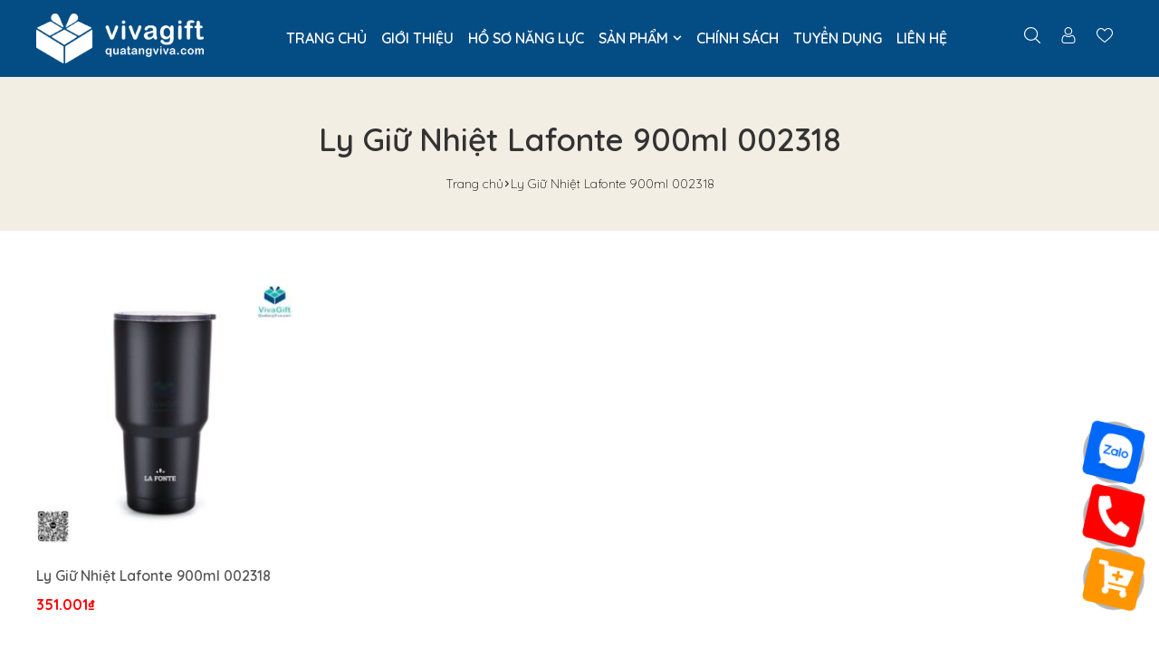

--- FILE ---
content_type: text/html; charset=utf-8
request_url: https://quatangviva.com/product-tag/ly-giu-nhiet-lafonte-900ml-002318
body_size: 40022
content:
<!doctype html>
<html lang="vi" prefix="og: https://ogp.me/ns#">
<head><meta charset="UTF-8"><script>if(navigator.userAgent.match(/MSIE|Internet Explorer/i)||navigator.userAgent.match(/Trident\/7\..*?rv:11/i)){var href=document.location.href;if(!href.match(/[?&]nowprocket/)){if(href.indexOf("?")==-1){if(href.indexOf("#")==-1){document.location.href=href+"?nowprocket=1"}else{document.location.href=href.replace("#","?nowprocket=1#")}}else{if(href.indexOf("#")==-1){document.location.href=href+"&nowprocket=1"}else{document.location.href=href.replace("#","&nowprocket=1#")}}}}</script><script>(()=>{class RocketLazyLoadScripts{constructor(){this.v="1.2.6",this.triggerEvents=["keydown","mousedown","mousemove","touchmove","touchstart","touchend","wheel"],this.userEventHandler=this.t.bind(this),this.touchStartHandler=this.i.bind(this),this.touchMoveHandler=this.o.bind(this),this.touchEndHandler=this.h.bind(this),this.clickHandler=this.u.bind(this),this.interceptedClicks=[],this.interceptedClickListeners=[],this.l(this),window.addEventListener("pageshow",(t=>{this.persisted=t.persisted,this.everythingLoaded&&this.m()})),this.CSPIssue=sessionStorage.getItem("rocketCSPIssue"),document.addEventListener("securitypolicyviolation",(t=>{this.CSPIssue||"script-src-elem"!==t.violatedDirective||"data"!==t.blockedURI||(this.CSPIssue=!0,sessionStorage.setItem("rocketCSPIssue",!0))})),document.addEventListener("DOMContentLoaded",(()=>{this.k()})),this.delayedScripts={normal:[],async:[],defer:[]},this.trash=[],this.allJQueries=[]}p(t){document.hidden?t.t():(this.triggerEvents.forEach((e=>window.addEventListener(e,t.userEventHandler,{passive:!0}))),window.addEventListener("touchstart",t.touchStartHandler,{passive:!0}),window.addEventListener("mousedown",t.touchStartHandler),document.addEventListener("visibilitychange",t.userEventHandler))}_(){this.triggerEvents.forEach((t=>window.removeEventListener(t,this.userEventHandler,{passive:!0}))),document.removeEventListener("visibilitychange",this.userEventHandler)}i(t){"HTML"!==t.target.tagName&&(window.addEventListener("touchend",this.touchEndHandler),window.addEventListener("mouseup",this.touchEndHandler),window.addEventListener("touchmove",this.touchMoveHandler,{passive:!0}),window.addEventListener("mousemove",this.touchMoveHandler),t.target.addEventListener("click",this.clickHandler),this.L(t.target,!0),this.S(t.target,"onclick","rocket-onclick"),this.C())}o(t){window.removeEventListener("touchend",this.touchEndHandler),window.removeEventListener("mouseup",this.touchEndHandler),window.removeEventListener("touchmove",this.touchMoveHandler,{passive:!0}),window.removeEventListener("mousemove",this.touchMoveHandler),t.target.removeEventListener("click",this.clickHandler),this.L(t.target,!1),this.S(t.target,"rocket-onclick","onclick"),this.M()}h(){window.removeEventListener("touchend",this.touchEndHandler),window.removeEventListener("mouseup",this.touchEndHandler),window.removeEventListener("touchmove",this.touchMoveHandler,{passive:!0}),window.removeEventListener("mousemove",this.touchMoveHandler)}u(t){t.target.removeEventListener("click",this.clickHandler),this.L(t.target,!1),this.S(t.target,"rocket-onclick","onclick"),this.interceptedClicks.push(t),t.preventDefault(),t.stopPropagation(),t.stopImmediatePropagation(),this.M()}O(){window.removeEventListener("touchstart",this.touchStartHandler,{passive:!0}),window.removeEventListener("mousedown",this.touchStartHandler),this.interceptedClicks.forEach((t=>{t.target.dispatchEvent(new MouseEvent("click",{view:t.view,bubbles:!0,cancelable:!0}))}))}l(t){EventTarget.prototype.addEventListenerWPRocketBase=EventTarget.prototype.addEventListener,EventTarget.prototype.addEventListener=function(e,i,o){"click"!==e||t.windowLoaded||i===t.clickHandler||t.interceptedClickListeners.push({target:this,func:i,options:o}),(this||window).addEventListenerWPRocketBase(e,i,o)}}L(t,e){this.interceptedClickListeners.forEach((i=>{i.target===t&&(e?t.removeEventListener("click",i.func,i.options):t.addEventListener("click",i.func,i.options))})),t.parentNode!==document.documentElement&&this.L(t.parentNode,e)}D(){return new Promise((t=>{this.P?this.M=t:t()}))}C(){this.P=!0}M(){this.P=!1}S(t,e,i){t.hasAttribute&&t.hasAttribute(e)&&(event.target.setAttribute(i,event.target.getAttribute(e)),event.target.removeAttribute(e))}t(){this._(this),"loading"===document.readyState?document.addEventListener("DOMContentLoaded",this.R.bind(this)):this.R()}k(){let t=[];document.querySelectorAll("script[type=rocketlazyloadscript][data-rocket-src]").forEach((e=>{let i=e.getAttribute("data-rocket-src");if(i&&!i.startsWith("data:")){0===i.indexOf("//")&&(i=location.protocol+i);try{const o=new URL(i).origin;o!==location.origin&&t.push({src:o,crossOrigin:e.crossOrigin||"module"===e.getAttribute("data-rocket-type")})}catch(t){}}})),t=[...new Map(t.map((t=>[JSON.stringify(t),t]))).values()],this.T(t,"preconnect")}async R(){this.lastBreath=Date.now(),this.j(this),this.F(this),this.I(),this.W(),this.q(),await this.A(this.delayedScripts.normal),await this.A(this.delayedScripts.defer),await this.A(this.delayedScripts.async);try{await this.U(),await this.H(this),await this.J()}catch(t){console.error(t)}window.dispatchEvent(new Event("rocket-allScriptsLoaded")),this.everythingLoaded=!0,this.D().then((()=>{this.O()})),this.N()}W(){document.querySelectorAll("script[type=rocketlazyloadscript]").forEach((t=>{t.hasAttribute("data-rocket-src")?t.hasAttribute("async")&&!1!==t.async?this.delayedScripts.async.push(t):t.hasAttribute("defer")&&!1!==t.defer||"module"===t.getAttribute("data-rocket-type")?this.delayedScripts.defer.push(t):this.delayedScripts.normal.push(t):this.delayedScripts.normal.push(t)}))}async B(t){if(await this.G(),!0!==t.noModule||!("noModule"in HTMLScriptElement.prototype))return new Promise((e=>{let i;function o(){(i||t).setAttribute("data-rocket-status","executed"),e()}try{if(navigator.userAgent.indexOf("Firefox/")>0||""===navigator.vendor||this.CSPIssue)i=document.createElement("script"),[...t.attributes].forEach((t=>{let e=t.nodeName;"type"!==e&&("data-rocket-type"===e&&(e="type"),"data-rocket-src"===e&&(e="src"),i.setAttribute(e,t.nodeValue))})),t.text&&(i.text=t.text),i.hasAttribute("src")?(i.addEventListener("load",o),i.addEventListener("error",(function(){i.setAttribute("data-rocket-status","failed-network"),e()})),setTimeout((()=>{i.isConnected||e()}),1)):(i.text=t.text,o()),t.parentNode.replaceChild(i,t);else{const i=t.getAttribute("data-rocket-type"),s=t.getAttribute("data-rocket-src");i?(t.type=i,t.removeAttribute("data-rocket-type")):t.removeAttribute("type"),t.addEventListener("load",o),t.addEventListener("error",(i=>{this.CSPIssue&&i.target.src.startsWith("data:")?(console.log("WPRocket: data-uri blocked by CSP -> fallback"),t.removeAttribute("src"),this.B(t).then(e)):(t.setAttribute("data-rocket-status","failed-network"),e())})),s?(t.removeAttribute("data-rocket-src"),t.src=s):t.src="data:text/javascript;base64,"+window.btoa(unescape(encodeURIComponent(t.text)))}}catch(i){t.setAttribute("data-rocket-status","failed-transform"),e()}}));t.setAttribute("data-rocket-status","skipped")}async A(t){const e=t.shift();return e&&e.isConnected?(await this.B(e),this.A(t)):Promise.resolve()}q(){this.T([...this.delayedScripts.normal,...this.delayedScripts.defer,...this.delayedScripts.async],"preload")}T(t,e){var i=document.createDocumentFragment();t.forEach((t=>{const o=t.getAttribute&&t.getAttribute("data-rocket-src")||t.src;if(o&&!o.startsWith("data:")){const s=document.createElement("link");s.href=o,s.rel=e,"preconnect"!==e&&(s.as="script"),t.getAttribute&&"module"===t.getAttribute("data-rocket-type")&&(s.crossOrigin=!0),t.crossOrigin&&(s.crossOrigin=t.crossOrigin),t.integrity&&(s.integrity=t.integrity),i.appendChild(s),this.trash.push(s)}})),document.head.appendChild(i)}j(t){let e={};function i(i,o){return e[o].eventsToRewrite.indexOf(i)>=0&&!t.everythingLoaded?"rocket-"+i:i}function o(t,o){!function(t){e[t]||(e[t]={originalFunctions:{add:t.addEventListener,remove:t.removeEventListener},eventsToRewrite:[]},t.addEventListener=function(){arguments[0]=i(arguments[0],t),e[t].originalFunctions.add.apply(t,arguments)},t.removeEventListener=function(){arguments[0]=i(arguments[0],t),e[t].originalFunctions.remove.apply(t,arguments)})}(t),e[t].eventsToRewrite.push(o)}function s(e,i){let o=e[i];e[i]=null,Object.defineProperty(e,i,{get:()=>o||function(){},set(s){t.everythingLoaded?o=s:e["rocket"+i]=o=s}})}o(document,"DOMContentLoaded"),o(window,"DOMContentLoaded"),o(window,"load"),o(window,"pageshow"),o(document,"readystatechange"),s(document,"onreadystatechange"),s(window,"onload"),s(window,"onpageshow");try{Object.defineProperty(document,"readyState",{get:()=>t.rocketReadyState,set(e){t.rocketReadyState=e},configurable:!0}),document.readyState="loading"}catch(t){console.log("WPRocket DJE readyState conflict, bypassing")}}F(t){let e;function i(e){return t.everythingLoaded?e:e.split(" ").map((t=>"load"===t||0===t.indexOf("load.")?"rocket-jquery-load":t)).join(" ")}function o(o){function s(t){const e=o.fn[t];o.fn[t]=o.fn.init.prototype[t]=function(){return this[0]===window&&("string"==typeof arguments[0]||arguments[0]instanceof String?arguments[0]=i(arguments[0]):"object"==typeof arguments[0]&&Object.keys(arguments[0]).forEach((t=>{const e=arguments[0][t];delete arguments[0][t],arguments[0][i(t)]=e}))),e.apply(this,arguments),this}}o&&o.fn&&!t.allJQueries.includes(o)&&(o.fn.ready=o.fn.init.prototype.ready=function(e){return t.domReadyFired?e.bind(document)(o):document.addEventListener("rocket-DOMContentLoaded",(()=>e.bind(document)(o))),o([])},s("on"),s("one"),t.allJQueries.push(o)),e=o}o(window.jQuery),Object.defineProperty(window,"jQuery",{get:()=>e,set(t){o(t)}})}async H(t){const e=document.querySelector("script[data-webpack]");e&&(await async function(){return new Promise((t=>{e.addEventListener("load",t),e.addEventListener("error",t)}))}(),await t.K(),await t.H(t))}async U(){this.domReadyFired=!0;try{document.readyState="interactive"}catch(t){}await this.G(),document.dispatchEvent(new Event("rocket-readystatechange")),await this.G(),document.rocketonreadystatechange&&document.rocketonreadystatechange(),await this.G(),document.dispatchEvent(new Event("rocket-DOMContentLoaded")),await this.G(),window.dispatchEvent(new Event("rocket-DOMContentLoaded"))}async J(){try{document.readyState="complete"}catch(t){}await this.G(),document.dispatchEvent(new Event("rocket-readystatechange")),await this.G(),document.rocketonreadystatechange&&document.rocketonreadystatechange(),await this.G(),window.dispatchEvent(new Event("rocket-load")),await this.G(),window.rocketonload&&window.rocketonload(),await this.G(),this.allJQueries.forEach((t=>t(window).trigger("rocket-jquery-load"))),await this.G();const t=new Event("rocket-pageshow");t.persisted=this.persisted,window.dispatchEvent(t),await this.G(),window.rocketonpageshow&&window.rocketonpageshow({persisted:this.persisted}),this.windowLoaded=!0}m(){document.onreadystatechange&&document.onreadystatechange(),window.onload&&window.onload(),window.onpageshow&&window.onpageshow({persisted:this.persisted})}I(){const t=new Map;document.write=document.writeln=function(e){const i=document.currentScript;i||console.error("WPRocket unable to document.write this: "+e);const o=document.createRange(),s=i.parentElement;let n=t.get(i);void 0===n&&(n=i.nextSibling,t.set(i,n));const c=document.createDocumentFragment();o.setStart(c,0),c.appendChild(o.createContextualFragment(e)),s.insertBefore(c,n)}}async G(){Date.now()-this.lastBreath>45&&(await this.K(),this.lastBreath=Date.now())}async K(){return document.hidden?new Promise((t=>setTimeout(t))):new Promise((t=>requestAnimationFrame(t)))}N(){this.trash.forEach((t=>t.remove()))}static run(){const t=new RocketLazyLoadScripts;t.p(t)}}RocketLazyLoadScripts.run()})();</script>
	
	<meta name="viewport" content="width=device-width, initial-scale=1">
	<link rel="profile" href="https://gmpg.org/xfn/11">
	
<!-- Tối ưu hóa công cụ tìm kiếm bởi Rank Math - https://rankmath.com/ -->
<title>Ly Giữ Nhiệt Lafonte 900ml 002318 - VivaGift</title>
<meta name="robots" content="follow, index, max-snippet:-1, max-video-preview:-1, max-image-preview:large"/>
<link rel="canonical" href="https://quatangviva.com/product-tag/ly-giu-nhiet-lafonte-900ml-002318/" />
<meta property="og:locale" content="vi_VN" />
<meta property="og:type" content="article" />
<meta property="og:title" content="Ly Giữ Nhiệt Lafonte 900ml 002318 - VivaGift" />
<meta property="og:url" content="https://quatangviva.com/product-tag/ly-giu-nhiet-lafonte-900ml-002318/" />
<meta property="og:site_name" content="VivaGift" />
<meta property="article:publisher" content="https://www.facebook.com/QuatangViva/" />
<meta name="twitter:card" content="summary_large_image" />
<meta name="twitter:title" content="Ly Giữ Nhiệt Lafonte 900ml 002318 - VivaGift" />
<script type="application/ld+json" class="rank-math-schema">{"@context":"https://schema.org","@graph":[{"@type":"Organization","@id":"https://quatangviva.com/#organization","name":"Qu\u00e0 T\u1eb7ng Doanh Nghi\u1ec7p VivaGift","url":"https://quatangviva.com","sameAs":["https://www.facebook.com/QuatangViva/"],"logo":{"@type":"ImageObject","@id":"https://quatangviva.com/#logo","url":"http://quatangviva.com/wp-content/uploads/2021/03/logo.png","contentUrl":"http://quatangviva.com/wp-content/uploads/2021/03/logo.png","caption":"VivaGift","inLanguage":"vi","width":"300","height":"90"},"contactPoint":[{"@type":"ContactPoint","telephone":"0971729499","contactType":"customer support"},{"@type":"ContactPoint","telephone":"0326281414","contactType":"sales"}]},{"@type":"WebSite","@id":"https://quatangviva.com/#website","url":"https://quatangviva.com","name":"VivaGift","publisher":{"@id":"https://quatangviva.com/#organization"},"inLanguage":"vi"},{"@type":"BreadcrumbList","@id":"https://quatangviva.com/product-tag/ly-giu-nhiet-lafonte-900ml-002318/#breadcrumb","itemListElement":[{"@type":"ListItem","position":"1","item":{"@id":"https://quatangviva.com","name":"Home"}},{"@type":"ListItem","position":"2","item":{"@id":"https://quatangviva.com/product-tag/ly-giu-nhiet-lafonte-900ml-002318/","name":"S\u1ea3n ph\u1ea9m \u0111\u01b0\u1ee3c g\u1eafn th\u1ebb \u201c Ly Gi\u1eef Nhi\u1ec7t Lafonte 900ml 002318\u201d"}}]},{"@type":"CollectionPage","@id":"https://quatangviva.com/product-tag/ly-giu-nhiet-lafonte-900ml-002318/#webpage","url":"https://quatangviva.com/product-tag/ly-giu-nhiet-lafonte-900ml-002318/","name":"Ly Gi\u1eef Nhi\u1ec7t Lafonte 900ml 002318 - VivaGift","isPartOf":{"@id":"https://quatangviva.com/#website"},"inLanguage":"vi","breadcrumb":{"@id":"https://quatangviva.com/product-tag/ly-giu-nhiet-lafonte-900ml-002318/#breadcrumb"}},{"@context":"https://schema.org/","@graph":[{"@type":"Product","name":"#1 Ly Gi\u1eef Nhi\u1ec7t Lafonte 900ml 002318 In Logo","url":"https://quatangviva.com/ly-giu-nhiet-lafonte-900ml-002318-in-logo/","@id":"https://quatangviva.com/ly-giu-nhiet-lafonte-900ml-002318-in-logo/","description":"Chuy\u00ean s\u1ec9 Ly Gi\u1eef Nhi\u1ec7t Lafonte 900ml 002318 gi\u00e1 t\u1ed1t, ch\u1ea5t l\u01b0\u1ee3ng. In logo theo y\u00eau c\u1ea7u. H\u00e0ng s\u1eb5n kho, chi\u1ebft kh\u1ea5u cao. B\u00e1o gi\u00e1 ngay!"}]}]}</script>
<!-- /Plugin SEO WordPress Rank Math -->

<link rel='dns-prefetch' href='//unpkg.com' />
<link rel="alternate" type="application/rss+xml" title="Dòng thông tin VivaGift &raquo;" href="https://quatangviva.com/feed/" />
<link rel="alternate" type="application/rss+xml" title="VivaGift &raquo; Dòng bình luận" href="https://quatangviva.com/comments/feed/" />
<link rel="alternate" type="application/rss+xml" title="Nguồn cấp VivaGift &raquo; Ly Giữ Nhiệt Lafonte 900ml 002318 Thẻ" href="https://quatangviva.com/product-tag/ly-giu-nhiet-lafonte-900ml-002318/feed/" />
<style id='wp-img-auto-sizes-contain-inline-css'>
img:is([sizes=auto i],[sizes^="auto," i]){contain-intrinsic-size:3000px 1500px}
/*# sourceURL=wp-img-auto-sizes-contain-inline-css */
</style>
<style id='wp-emoji-styles-inline-css'>

	img.wp-smiley, img.emoji {
		display: inline !important;
		border: none !important;
		box-shadow: none !important;
		height: 1em !important;
		width: 1em !important;
		margin: 0 0.07em !important;
		vertical-align: -0.1em !important;
		background: none !important;
		padding: 0 !important;
	}
/*# sourceURL=wp-emoji-styles-inline-css */
</style>
<link rel='stylesheet' id='wp-block-library-css' href='https://quatangviva.com/wp-includes/css/dist/block-library/style.min.css?ver=6.9' media='all' />
<link rel='stylesheet' id='wc-blocks-style-css' href='https://quatangviva.com/wp-content/plugins/woocommerce/assets/client/blocks/wc-blocks.css?ver=wc-9.8.6' media='all' />
<style id='global-styles-inline-css'>
:root{--wp--preset--aspect-ratio--square: 1;--wp--preset--aspect-ratio--4-3: 4/3;--wp--preset--aspect-ratio--3-4: 3/4;--wp--preset--aspect-ratio--3-2: 3/2;--wp--preset--aspect-ratio--2-3: 2/3;--wp--preset--aspect-ratio--16-9: 16/9;--wp--preset--aspect-ratio--9-16: 9/16;--wp--preset--color--black: #000000;--wp--preset--color--cyan-bluish-gray: #abb8c3;--wp--preset--color--white: #ffffff;--wp--preset--color--pale-pink: #f78da7;--wp--preset--color--vivid-red: #cf2e2e;--wp--preset--color--luminous-vivid-orange: #ff6900;--wp--preset--color--luminous-vivid-amber: #fcb900;--wp--preset--color--light-green-cyan: #7bdcb5;--wp--preset--color--vivid-green-cyan: #00d084;--wp--preset--color--pale-cyan-blue: #8ed1fc;--wp--preset--color--vivid-cyan-blue: #0693e3;--wp--preset--color--vivid-purple: #9b51e0;--wp--preset--gradient--vivid-cyan-blue-to-vivid-purple: linear-gradient(135deg,rgb(6,147,227) 0%,rgb(155,81,224) 100%);--wp--preset--gradient--light-green-cyan-to-vivid-green-cyan: linear-gradient(135deg,rgb(122,220,180) 0%,rgb(0,208,130) 100%);--wp--preset--gradient--luminous-vivid-amber-to-luminous-vivid-orange: linear-gradient(135deg,rgb(252,185,0) 0%,rgb(255,105,0) 100%);--wp--preset--gradient--luminous-vivid-orange-to-vivid-red: linear-gradient(135deg,rgb(255,105,0) 0%,rgb(207,46,46) 100%);--wp--preset--gradient--very-light-gray-to-cyan-bluish-gray: linear-gradient(135deg,rgb(238,238,238) 0%,rgb(169,184,195) 100%);--wp--preset--gradient--cool-to-warm-spectrum: linear-gradient(135deg,rgb(74,234,220) 0%,rgb(151,120,209) 20%,rgb(207,42,186) 40%,rgb(238,44,130) 60%,rgb(251,105,98) 80%,rgb(254,248,76) 100%);--wp--preset--gradient--blush-light-purple: linear-gradient(135deg,rgb(255,206,236) 0%,rgb(152,150,240) 100%);--wp--preset--gradient--blush-bordeaux: linear-gradient(135deg,rgb(254,205,165) 0%,rgb(254,45,45) 50%,rgb(107,0,62) 100%);--wp--preset--gradient--luminous-dusk: linear-gradient(135deg,rgb(255,203,112) 0%,rgb(199,81,192) 50%,rgb(65,88,208) 100%);--wp--preset--gradient--pale-ocean: linear-gradient(135deg,rgb(255,245,203) 0%,rgb(182,227,212) 50%,rgb(51,167,181) 100%);--wp--preset--gradient--electric-grass: linear-gradient(135deg,rgb(202,248,128) 0%,rgb(113,206,126) 100%);--wp--preset--gradient--midnight: linear-gradient(135deg,rgb(2,3,129) 0%,rgb(40,116,252) 100%);--wp--preset--font-size--small: 13px;--wp--preset--font-size--medium: 20px;--wp--preset--font-size--large: 36px;--wp--preset--font-size--x-large: 42px;--wp--preset--spacing--20: 0.44rem;--wp--preset--spacing--30: 0.67rem;--wp--preset--spacing--40: 1rem;--wp--preset--spacing--50: 1.5rem;--wp--preset--spacing--60: 2.25rem;--wp--preset--spacing--70: 3.38rem;--wp--preset--spacing--80: 5.06rem;--wp--preset--shadow--natural: 6px 6px 9px rgba(0, 0, 0, 0.2);--wp--preset--shadow--deep: 12px 12px 50px rgba(0, 0, 0, 0.4);--wp--preset--shadow--sharp: 6px 6px 0px rgba(0, 0, 0, 0.2);--wp--preset--shadow--outlined: 6px 6px 0px -3px rgb(255, 255, 255), 6px 6px rgb(0, 0, 0);--wp--preset--shadow--crisp: 6px 6px 0px rgb(0, 0, 0);}:root { --wp--style--global--content-size: 800px;--wp--style--global--wide-size: 1200px; }:where(body) { margin: 0; }.wp-site-blocks > .alignleft { float: left; margin-right: 2em; }.wp-site-blocks > .alignright { float: right; margin-left: 2em; }.wp-site-blocks > .aligncenter { justify-content: center; margin-left: auto; margin-right: auto; }:where(.wp-site-blocks) > * { margin-block-start: 24px; margin-block-end: 0; }:where(.wp-site-blocks) > :first-child { margin-block-start: 0; }:where(.wp-site-blocks) > :last-child { margin-block-end: 0; }:root { --wp--style--block-gap: 24px; }:root :where(.is-layout-flow) > :first-child{margin-block-start: 0;}:root :where(.is-layout-flow) > :last-child{margin-block-end: 0;}:root :where(.is-layout-flow) > *{margin-block-start: 24px;margin-block-end: 0;}:root :where(.is-layout-constrained) > :first-child{margin-block-start: 0;}:root :where(.is-layout-constrained) > :last-child{margin-block-end: 0;}:root :where(.is-layout-constrained) > *{margin-block-start: 24px;margin-block-end: 0;}:root :where(.is-layout-flex){gap: 24px;}:root :where(.is-layout-grid){gap: 24px;}.is-layout-flow > .alignleft{float: left;margin-inline-start: 0;margin-inline-end: 2em;}.is-layout-flow > .alignright{float: right;margin-inline-start: 2em;margin-inline-end: 0;}.is-layout-flow > .aligncenter{margin-left: auto !important;margin-right: auto !important;}.is-layout-constrained > .alignleft{float: left;margin-inline-start: 0;margin-inline-end: 2em;}.is-layout-constrained > .alignright{float: right;margin-inline-start: 2em;margin-inline-end: 0;}.is-layout-constrained > .aligncenter{margin-left: auto !important;margin-right: auto !important;}.is-layout-constrained > :where(:not(.alignleft):not(.alignright):not(.alignfull)){max-width: var(--wp--style--global--content-size);margin-left: auto !important;margin-right: auto !important;}.is-layout-constrained > .alignwide{max-width: var(--wp--style--global--wide-size);}body .is-layout-flex{display: flex;}.is-layout-flex{flex-wrap: wrap;align-items: center;}.is-layout-flex > :is(*, div){margin: 0;}body .is-layout-grid{display: grid;}.is-layout-grid > :is(*, div){margin: 0;}body{padding-top: 0px;padding-right: 0px;padding-bottom: 0px;padding-left: 0px;}a:where(:not(.wp-element-button)){text-decoration: underline;}:root :where(.wp-element-button, .wp-block-button__link){background-color: #32373c;border-width: 0;color: #fff;font-family: inherit;font-size: inherit;font-style: inherit;font-weight: inherit;letter-spacing: inherit;line-height: inherit;padding-top: calc(0.667em + 2px);padding-right: calc(1.333em + 2px);padding-bottom: calc(0.667em + 2px);padding-left: calc(1.333em + 2px);text-decoration: none;text-transform: inherit;}.has-black-color{color: var(--wp--preset--color--black) !important;}.has-cyan-bluish-gray-color{color: var(--wp--preset--color--cyan-bluish-gray) !important;}.has-white-color{color: var(--wp--preset--color--white) !important;}.has-pale-pink-color{color: var(--wp--preset--color--pale-pink) !important;}.has-vivid-red-color{color: var(--wp--preset--color--vivid-red) !important;}.has-luminous-vivid-orange-color{color: var(--wp--preset--color--luminous-vivid-orange) !important;}.has-luminous-vivid-amber-color{color: var(--wp--preset--color--luminous-vivid-amber) !important;}.has-light-green-cyan-color{color: var(--wp--preset--color--light-green-cyan) !important;}.has-vivid-green-cyan-color{color: var(--wp--preset--color--vivid-green-cyan) !important;}.has-pale-cyan-blue-color{color: var(--wp--preset--color--pale-cyan-blue) !important;}.has-vivid-cyan-blue-color{color: var(--wp--preset--color--vivid-cyan-blue) !important;}.has-vivid-purple-color{color: var(--wp--preset--color--vivid-purple) !important;}.has-black-background-color{background-color: var(--wp--preset--color--black) !important;}.has-cyan-bluish-gray-background-color{background-color: var(--wp--preset--color--cyan-bluish-gray) !important;}.has-white-background-color{background-color: var(--wp--preset--color--white) !important;}.has-pale-pink-background-color{background-color: var(--wp--preset--color--pale-pink) !important;}.has-vivid-red-background-color{background-color: var(--wp--preset--color--vivid-red) !important;}.has-luminous-vivid-orange-background-color{background-color: var(--wp--preset--color--luminous-vivid-orange) !important;}.has-luminous-vivid-amber-background-color{background-color: var(--wp--preset--color--luminous-vivid-amber) !important;}.has-light-green-cyan-background-color{background-color: var(--wp--preset--color--light-green-cyan) !important;}.has-vivid-green-cyan-background-color{background-color: var(--wp--preset--color--vivid-green-cyan) !important;}.has-pale-cyan-blue-background-color{background-color: var(--wp--preset--color--pale-cyan-blue) !important;}.has-vivid-cyan-blue-background-color{background-color: var(--wp--preset--color--vivid-cyan-blue) !important;}.has-vivid-purple-background-color{background-color: var(--wp--preset--color--vivid-purple) !important;}.has-black-border-color{border-color: var(--wp--preset--color--black) !important;}.has-cyan-bluish-gray-border-color{border-color: var(--wp--preset--color--cyan-bluish-gray) !important;}.has-white-border-color{border-color: var(--wp--preset--color--white) !important;}.has-pale-pink-border-color{border-color: var(--wp--preset--color--pale-pink) !important;}.has-vivid-red-border-color{border-color: var(--wp--preset--color--vivid-red) !important;}.has-luminous-vivid-orange-border-color{border-color: var(--wp--preset--color--luminous-vivid-orange) !important;}.has-luminous-vivid-amber-border-color{border-color: var(--wp--preset--color--luminous-vivid-amber) !important;}.has-light-green-cyan-border-color{border-color: var(--wp--preset--color--light-green-cyan) !important;}.has-vivid-green-cyan-border-color{border-color: var(--wp--preset--color--vivid-green-cyan) !important;}.has-pale-cyan-blue-border-color{border-color: var(--wp--preset--color--pale-cyan-blue) !important;}.has-vivid-cyan-blue-border-color{border-color: var(--wp--preset--color--vivid-cyan-blue) !important;}.has-vivid-purple-border-color{border-color: var(--wp--preset--color--vivid-purple) !important;}.has-vivid-cyan-blue-to-vivid-purple-gradient-background{background: var(--wp--preset--gradient--vivid-cyan-blue-to-vivid-purple) !important;}.has-light-green-cyan-to-vivid-green-cyan-gradient-background{background: var(--wp--preset--gradient--light-green-cyan-to-vivid-green-cyan) !important;}.has-luminous-vivid-amber-to-luminous-vivid-orange-gradient-background{background: var(--wp--preset--gradient--luminous-vivid-amber-to-luminous-vivid-orange) !important;}.has-luminous-vivid-orange-to-vivid-red-gradient-background{background: var(--wp--preset--gradient--luminous-vivid-orange-to-vivid-red) !important;}.has-very-light-gray-to-cyan-bluish-gray-gradient-background{background: var(--wp--preset--gradient--very-light-gray-to-cyan-bluish-gray) !important;}.has-cool-to-warm-spectrum-gradient-background{background: var(--wp--preset--gradient--cool-to-warm-spectrum) !important;}.has-blush-light-purple-gradient-background{background: var(--wp--preset--gradient--blush-light-purple) !important;}.has-blush-bordeaux-gradient-background{background: var(--wp--preset--gradient--blush-bordeaux) !important;}.has-luminous-dusk-gradient-background{background: var(--wp--preset--gradient--luminous-dusk) !important;}.has-pale-ocean-gradient-background{background: var(--wp--preset--gradient--pale-ocean) !important;}.has-electric-grass-gradient-background{background: var(--wp--preset--gradient--electric-grass) !important;}.has-midnight-gradient-background{background: var(--wp--preset--gradient--midnight) !important;}.has-small-font-size{font-size: var(--wp--preset--font-size--small) !important;}.has-medium-font-size{font-size: var(--wp--preset--font-size--medium) !important;}.has-large-font-size{font-size: var(--wp--preset--font-size--large) !important;}.has-x-large-font-size{font-size: var(--wp--preset--font-size--x-large) !important;}
/*# sourceURL=global-styles-inline-css */
</style>

<link rel='stylesheet' id='toc-screen-css' href='https://quatangviva.com/wp-content/plugins/table-of-contents-plus/screen.min.css?ver=2411.1' media='all' />
<link rel='stylesheet' id='woocommerce-layout-css' href='https://quatangviva.com/wp-content/plugins/woocommerce/assets/css/woocommerce-layout.css?ver=9.8.6' media='all' />
<link rel='stylesheet' id='woocommerce-smallscreen-css' href='https://quatangviva.com/wp-content/plugins/woocommerce/assets/css/woocommerce-smallscreen.css?ver=9.8.6' media='only screen and (max-width: 768px)' />
<link rel='stylesheet' id='woocommerce-general-css' href='https://quatangviva.com/wp-content/cache/background-css/quatangviva.com/wp-content/plugins/woocommerce/assets/css/woocommerce.css?ver=9.8.6&wpr_t=1769514644' media='all' />
<style id='woocommerce-inline-inline-css'>
.woocommerce form .form-row .required { visibility: visible; }
/*# sourceURL=woocommerce-inline-inline-css */
</style>
<link rel='stylesheet' id='brands-styles-css' href='https://quatangviva.com/wp-content/plugins/woocommerce/assets/css/brands.css?ver=9.8.6' media='all' />
<link rel='stylesheet' id='hello-elementor-css' href='https://quatangviva.com/wp-content/themes/hello-elementor/style.min.css?ver=3.3.0' media='all' />
<link rel='stylesheet' id='hello-elementor-theme-style-css' href='https://quatangviva.com/wp-content/themes/hello-elementor/theme.min.css?ver=3.3.0' media='all' />
<link rel='stylesheet' id='wind-css' href='https://quatangviva.com/wp-content/themes/vivagift//assets/css/wind.css?ver=6.9' media='all' />
<link rel='stylesheet' id='ukirot-css' href='https://quatangviva.com/wp-content/themes/vivagift//assets/css/ukirot.css?ver=6.9' media='all' />
<link rel='stylesheet' id='anhdt-css' href='https://quatangviva.com/wp-content/themes/vivagift//assets/css/anhdt.css?ver=6.9' media='all' />
<link rel='stylesheet' id='swiper-css-css' href='https://unpkg.com/swiper/swiper-bundle.min.css' media='all' />
<link rel='stylesheet' id='elementor-frontend-css' href='https://quatangviva.com/wp-content/plugins/elementor/assets/css/frontend.min.css?ver=3.31.3' media='all' />
<link rel='stylesheet' id='widget-image-css' href='https://quatangviva.com/wp-content/plugins/elementor/assets/css/widget-image.min.css?ver=3.31.3' media='all' />
<link rel='stylesheet' id='e-animation-bob-css' href='https://quatangviva.com/wp-content/plugins/elementor/assets/lib/animations/styles/e-animation-bob.min.css?ver=3.31.3' media='all' />
<link rel='stylesheet' id='widget-image-box-css' href='https://quatangviva.com/wp-content/plugins/elementor/assets/css/widget-image-box.min.css?ver=3.31.3' media='all' />
<link rel='stylesheet' id='widget-heading-css' href='https://quatangviva.com/wp-content/plugins/elementor/assets/css/widget-heading.min.css?ver=3.31.3' media='all' />
<link rel='stylesheet' id='widget-mega-menu-css' href='https://quatangviva.com/wp-content/plugins/elementor-pro/assets/css/widget-mega-menu.min.css?ver=3.28.0' media='all' />
<link rel='stylesheet' id='widget-nav-menu-css' href='https://quatangviva.com/wp-content/plugins/elementor-pro/assets/css/widget-nav-menu.min.css?ver=3.28.0' media='all' />
<link rel='stylesheet' id='widget-icon-list-css' href='https://quatangviva.com/wp-content/plugins/elementor/assets/css/widget-icon-list.min.css?ver=3.31.3' media='all' />
<link rel='stylesheet' id='widget-social-icons-css' href='https://quatangviva.com/wp-content/plugins/elementor/assets/css/widget-social-icons.min.css?ver=3.31.3' media='all' />
<link rel='stylesheet' id='e-apple-webkit-css' href='https://quatangviva.com/wp-content/plugins/elementor/assets/css/conditionals/apple-webkit.min.css?ver=3.31.3' media='all' />
<link rel='stylesheet' id='e-animation-pulse-css' href='https://quatangviva.com/wp-content/plugins/elementor/assets/lib/animations/styles/e-animation-pulse.min.css?ver=3.31.3' media='all' />
<link rel='stylesheet' id='e-animation-fadeInLeft-css' href='https://quatangviva.com/wp-content/plugins/elementor/assets/lib/animations/styles/fadeInLeft.min.css?ver=3.31.3' media='all' />
<link rel='stylesheet' id='widget-form-css' href='https://quatangviva.com/wp-content/plugins/elementor-pro/assets/css/widget-form.min.css?ver=3.28.0' media='all' />
<link rel='stylesheet' id='e-popup-css' href='https://quatangviva.com/wp-content/plugins/elementor-pro/assets/css/conditionals/popup.min.css?ver=3.28.0' media='all' />
<link rel='stylesheet' id='widget-search-css' href='https://quatangviva.com/wp-content/plugins/elementor-pro/assets/css/widget-search.min.css?ver=3.28.0' media='all' />
<link rel='stylesheet' id='elementor-post-38754-css' href='https://quatangviva.com/wp-content/uploads/elementor/css/post-38754.css?ver=1766423905' media='all' />
<link rel='stylesheet' id='elementor-post-49932-css' href='https://quatangviva.com/wp-content/uploads/elementor/css/post-49932.css?ver=1766423907' media='all' />
<link rel='stylesheet' id='elementor-post-41046-css' href='https://quatangviva.com/wp-content/cache/background-css/quatangviva.com/wp-content/uploads/elementor/css/post-41046.css?ver=1766423907&wpr_t=1769514644' media='all' />
<link rel='stylesheet' id='elementor-post-50514-css' href='https://quatangviva.com/wp-content/uploads/elementor/css/post-50514.css?ver=1766424018' media='all' />
<link rel='stylesheet' id='elementor-post-52459-css' href='https://quatangviva.com/wp-content/uploads/elementor/css/post-52459.css?ver=1766423907' media='all' />
<link rel='stylesheet' id='elementor-post-52310-css' href='https://quatangviva.com/wp-content/uploads/elementor/css/post-52310.css?ver=1766423907' media='all' />
<style id='rocket-lazyload-inline-css'>
.rll-youtube-player{position:relative;padding-bottom:56.23%;height:0;overflow:hidden;max-width:100%;}.rll-youtube-player:focus-within{outline: 2px solid currentColor;outline-offset: 5px;}.rll-youtube-player iframe{position:absolute;top:0;left:0;width:100%;height:100%;z-index:100;background:0 0}.rll-youtube-player img{bottom:0;display:block;left:0;margin:auto;max-width:100%;width:100%;position:absolute;right:0;top:0;border:none;height:auto;-webkit-transition:.4s all;-moz-transition:.4s all;transition:.4s all}.rll-youtube-player img:hover{-webkit-filter:brightness(75%)}.rll-youtube-player .play{height:100%;width:100%;left:0;top:0;position:absolute;background:var(--wpr-bg-4157afdf-9745-4053-9b9c-dafa898e8d36) no-repeat center;background-color: transparent !important;cursor:pointer;border:none;}.wp-embed-responsive .wp-has-aspect-ratio .rll-youtube-player{position:absolute;padding-bottom:0;width:100%;height:100%;top:0;bottom:0;left:0;right:0}
/*# sourceURL=rocket-lazyload-inline-css */
</style>
<link rel='stylesheet' id='elementor-gf-local-quicksand-css' href='http://quatangviva.com/wp-content/uploads/elementor/google-fonts/css/quicksand.css?ver=1756432740' media='all' />
<link rel='stylesheet' id='elementor-gf-local-epilogue-css' href='http://quatangviva.com/wp-content/uploads/elementor/google-fonts/css/epilogue.css?ver=1756432760' media='all' />
<link rel='stylesheet' id='elementor-gf-local-inter-css' href='http://quatangviva.com/wp-content/uploads/elementor/google-fonts/css/inter.css?ver=1756432793' media='all' />
<script type="rocketlazyloadscript" data-rocket-src="https://quatangviva.com/wp-includes/js/jquery/jquery.min.js?ver=3.7.1" id="jquery-core-js"></script>
<script type="rocketlazyloadscript" data-rocket-src="https://quatangviva.com/wp-includes/js/jquery/jquery-migrate.min.js?ver=3.4.1" id="jquery-migrate-js"></script>
<script type="rocketlazyloadscript" data-rocket-src="https://quatangviva.com/wp-content/plugins/woocommerce/assets/js/jquery-blockui/jquery.blockUI.min.js?ver=2.7.0-wc.9.8.6" id="jquery-blockui-js" defer data-wp-strategy="defer"></script>
<script id="wc-add-to-cart-js-extra">
var wc_add_to_cart_params = {"ajax_url":"/wp-admin/admin-ajax.php","wc_ajax_url":"/?wc-ajax=%%endpoint%%","i18n_view_cart":"Xem gi\u1ecf h\u00e0ng","cart_url":"https://quatangviva.com/gio-hang/","is_cart":"","cart_redirect_after_add":"no"};
//# sourceURL=wc-add-to-cart-js-extra
</script>
<script type="rocketlazyloadscript" data-rocket-src="https://quatangviva.com/wp-content/plugins/woocommerce/assets/js/frontend/add-to-cart.min.js?ver=9.8.6" id="wc-add-to-cart-js" defer data-wp-strategy="defer"></script>
<script type="rocketlazyloadscript" data-rocket-src="https://quatangviva.com/wp-content/plugins/woocommerce/assets/js/js-cookie/js.cookie.min.js?ver=2.1.4-wc.9.8.6" id="js-cookie-js" defer data-wp-strategy="defer"></script>
<script id="woocommerce-js-extra">
var woocommerce_params = {"ajax_url":"/wp-admin/admin-ajax.php","wc_ajax_url":"/?wc-ajax=%%endpoint%%","i18n_password_show":"Hi\u1ec3n th\u1ecb m\u1eadt kh\u1ea9u","i18n_password_hide":"\u1ea8n m\u1eadt kh\u1ea9u"};
//# sourceURL=woocommerce-js-extra
</script>
<script type="rocketlazyloadscript" data-rocket-src="https://quatangviva.com/wp-content/plugins/woocommerce/assets/js/frontend/woocommerce.min.js?ver=9.8.6" id="woocommerce-js" defer data-wp-strategy="defer"></script>
<script type="rocketlazyloadscript" data-rocket-src="https://quatangviva.com/wp-content/themes/vivagift//assets/js/wind.js?ver=6.9" id="wind-js"></script>
<link rel="https://api.w.org/" href="https://quatangviva.com/wp-json/" /><link rel="alternate" title="JSON" type="application/json" href="https://quatangviva.com/wp-json/wp/v2/product_tag/510" /><link rel="EditURI" type="application/rsd+xml" title="RSD" href="https://quatangviva.com/xmlrpc.php?rsd" />
<meta name="generator" content="WordPress 6.9" />
<!-- Google Tag Manager -->
<script type="rocketlazyloadscript">(function(w,d,s,l,i){w[l]=w[l]||[];w[l].push({'gtm.start':
new Date().getTime(),event:'gtm.js'});var f=d.getElementsByTagName(s)[0],
j=d.createElement(s),dl=l!='dataLayer'?'&l='+l:'';j.async=true;j.src=
'https://www.googletagmanager.com/gtm.js?id='+i+dl;f.parentNode.insertBefore(j,f);
})(window,document,'script','dataLayer','GTM-NK87WMCG');</script>
<!-- End Google Tag Manager -->
	<noscript><style>.woocommerce-product-gallery{ opacity: 1 !important; }</style></noscript>
	<meta name="generator" content="Elementor 3.31.3; features: e_font_icon_svg, e_element_cache; settings: css_print_method-external, google_font-enabled, font_display-swap">
			<style>
				.e-con.e-parent:nth-of-type(n+4):not(.e-lazyloaded):not(.e-no-lazyload),
				.e-con.e-parent:nth-of-type(n+4):not(.e-lazyloaded):not(.e-no-lazyload) * {
					background-image: none !important;
				}
				@media screen and (max-height: 1024px) {
					.e-con.e-parent:nth-of-type(n+3):not(.e-lazyloaded):not(.e-no-lazyload),
					.e-con.e-parent:nth-of-type(n+3):not(.e-lazyloaded):not(.e-no-lazyload) * {
						background-image: none !important;
					}
				}
				@media screen and (max-height: 640px) {
					.e-con.e-parent:nth-of-type(n+2):not(.e-lazyloaded):not(.e-no-lazyload),
					.e-con.e-parent:nth-of-type(n+2):not(.e-lazyloaded):not(.e-no-lazyload) * {
						background-image: none !important;
					}
				}
			</style>
			<link rel="icon" href="https://quatangviva.com/wp-content/uploads/2021/04/Logo-viva-màu-1-100x100.png" sizes="32x32" />
<link rel="icon" href="https://quatangviva.com/wp-content/uploads/2021/04/Logo-viva-màu-1.png" sizes="192x192" />
<link rel="apple-touch-icon" href="https://quatangviva.com/wp-content/uploads/2021/04/Logo-viva-màu-1.png" />
<meta name="msapplication-TileImage" content="https://quatangviva.com/wp-content/uploads/2021/04/Logo-viva-màu-1.png" />
		<style id="wp-custom-css">
			








.elementor-element.elementor-element-7bde5b9::before {
    background-size: 100% auto !important;
    animation: rotate-bg 60s linear infinite;
    position: absolute;
    width: 1400px;
    height: 1400px;
    top: -335px;
    left: 50;
    margin-left: -700px;
}


@keyframes pulse {
  0% {
    transform: translate(-50%, -50%) scale(0.5);
    opacity: 0.8;
  }
  70% {
    transform: translate(-50%, -50%) scale(1.5);
    opacity: 0;
  }
  100% {
    transform: translate(-50%, -50%) scale(2);
    opacity: 0;
  }
}

@keyframes ring {

	0% {
			-webkit-transform: rotate(0) scale(1) skew(1deg);
	}
	10% {
			-webkit-transform: rotate(-25deg) scale(1) skew(1deg);
	}
	20% {
			-webkit-transform: rotate(25deg) scale(1) skew(1deg);
	}
	30% {
			-webkit-transform: rotate(-25deg) scale(1) skew(1deg);
	}
	40% {
			-webkit-transform: rotate(25deg) scale(1) skew(1deg);
	}
	50% {
			-webkit-transform: rotate(0) scale(1) skew(1deg);
	}
	100% {
			-webkit-transform: rotate(0) scale(1) skew(1deg);
	}

}

.elementor-message {
    font-size: 1.23em;
    line-height: 1.2;
    margin: 10px 0;
    color: #ff1000;
}		</style>
		<noscript><style id="rocket-lazyload-nojs-css">.rll-youtube-player, [data-lazy-src]{display:none !important;}</style></noscript><style id="wpr-lazyload-bg-container"></style><style id="wpr-lazyload-bg-exclusion"></style>
<noscript>
<style id="wpr-lazyload-bg-nostyle">.woocommerce .blockUI.blockOverlay::before{--wpr-bg-f11d26dc-5b9c-45a8-8949-60a671c6381f: url('https://quatangviva.com/wp-content/plugins/woocommerce/assets/images/icons/loader.svg');}.woocommerce .loader::before{--wpr-bg-504894bb-b89a-474e-8322-c6e6916ed3e7: url('https://quatangviva.com/wp-content/plugins/woocommerce/assets/images/icons/loader.svg');}#add_payment_method #payment div.payment_box .wc-credit-card-form-card-cvc.visa,#add_payment_method #payment div.payment_box .wc-credit-card-form-card-expiry.visa,#add_payment_method #payment div.payment_box .wc-credit-card-form-card-number.visa,.woocommerce-cart #payment div.payment_box .wc-credit-card-form-card-cvc.visa,.woocommerce-cart #payment div.payment_box .wc-credit-card-form-card-expiry.visa,.woocommerce-cart #payment div.payment_box .wc-credit-card-form-card-number.visa,.woocommerce-checkout #payment div.payment_box .wc-credit-card-form-card-cvc.visa,.woocommerce-checkout #payment div.payment_box .wc-credit-card-form-card-expiry.visa,.woocommerce-checkout #payment div.payment_box .wc-credit-card-form-card-number.visa{--wpr-bg-b5b6e451-dbd8-44a5-b2da-69fae740a3e7: url('https://quatangviva.com/wp-content/plugins/woocommerce/assets/images/icons/credit-cards/visa.svg');}#add_payment_method #payment div.payment_box .wc-credit-card-form-card-cvc.mastercard,#add_payment_method #payment div.payment_box .wc-credit-card-form-card-expiry.mastercard,#add_payment_method #payment div.payment_box .wc-credit-card-form-card-number.mastercard,.woocommerce-cart #payment div.payment_box .wc-credit-card-form-card-cvc.mastercard,.woocommerce-cart #payment div.payment_box .wc-credit-card-form-card-expiry.mastercard,.woocommerce-cart #payment div.payment_box .wc-credit-card-form-card-number.mastercard,.woocommerce-checkout #payment div.payment_box .wc-credit-card-form-card-cvc.mastercard,.woocommerce-checkout #payment div.payment_box .wc-credit-card-form-card-expiry.mastercard,.woocommerce-checkout #payment div.payment_box .wc-credit-card-form-card-number.mastercard{--wpr-bg-f2cc943f-5539-4b9a-8698-26aedf1c0743: url('https://quatangviva.com/wp-content/plugins/woocommerce/assets/images/icons/credit-cards/mastercard.svg');}#add_payment_method #payment div.payment_box .wc-credit-card-form-card-cvc.laser,#add_payment_method #payment div.payment_box .wc-credit-card-form-card-expiry.laser,#add_payment_method #payment div.payment_box .wc-credit-card-form-card-number.laser,.woocommerce-cart #payment div.payment_box .wc-credit-card-form-card-cvc.laser,.woocommerce-cart #payment div.payment_box .wc-credit-card-form-card-expiry.laser,.woocommerce-cart #payment div.payment_box .wc-credit-card-form-card-number.laser,.woocommerce-checkout #payment div.payment_box .wc-credit-card-form-card-cvc.laser,.woocommerce-checkout #payment div.payment_box .wc-credit-card-form-card-expiry.laser,.woocommerce-checkout #payment div.payment_box .wc-credit-card-form-card-number.laser{--wpr-bg-8868bf35-a533-4c28-9483-db448541c10c: url('https://quatangviva.com/wp-content/plugins/woocommerce/assets/images/icons/credit-cards/laser.svg');}#add_payment_method #payment div.payment_box .wc-credit-card-form-card-cvc.dinersclub,#add_payment_method #payment div.payment_box .wc-credit-card-form-card-expiry.dinersclub,#add_payment_method #payment div.payment_box .wc-credit-card-form-card-number.dinersclub,.woocommerce-cart #payment div.payment_box .wc-credit-card-form-card-cvc.dinersclub,.woocommerce-cart #payment div.payment_box .wc-credit-card-form-card-expiry.dinersclub,.woocommerce-cart #payment div.payment_box .wc-credit-card-form-card-number.dinersclub,.woocommerce-checkout #payment div.payment_box .wc-credit-card-form-card-cvc.dinersclub,.woocommerce-checkout #payment div.payment_box .wc-credit-card-form-card-expiry.dinersclub,.woocommerce-checkout #payment div.payment_box .wc-credit-card-form-card-number.dinersclub{--wpr-bg-a716302b-1611-4863-ade3-58d0e293f3de: url('https://quatangviva.com/wp-content/plugins/woocommerce/assets/images/icons/credit-cards/diners.svg');}#add_payment_method #payment div.payment_box .wc-credit-card-form-card-cvc.maestro,#add_payment_method #payment div.payment_box .wc-credit-card-form-card-expiry.maestro,#add_payment_method #payment div.payment_box .wc-credit-card-form-card-number.maestro,.woocommerce-cart #payment div.payment_box .wc-credit-card-form-card-cvc.maestro,.woocommerce-cart #payment div.payment_box .wc-credit-card-form-card-expiry.maestro,.woocommerce-cart #payment div.payment_box .wc-credit-card-form-card-number.maestro,.woocommerce-checkout #payment div.payment_box .wc-credit-card-form-card-cvc.maestro,.woocommerce-checkout #payment div.payment_box .wc-credit-card-form-card-expiry.maestro,.woocommerce-checkout #payment div.payment_box .wc-credit-card-form-card-number.maestro{--wpr-bg-569349b5-beec-48b3-9375-51eb8c258097: url('https://quatangviva.com/wp-content/plugins/woocommerce/assets/images/icons/credit-cards/maestro.svg');}#add_payment_method #payment div.payment_box .wc-credit-card-form-card-cvc.jcb,#add_payment_method #payment div.payment_box .wc-credit-card-form-card-expiry.jcb,#add_payment_method #payment div.payment_box .wc-credit-card-form-card-number.jcb,.woocommerce-cart #payment div.payment_box .wc-credit-card-form-card-cvc.jcb,.woocommerce-cart #payment div.payment_box .wc-credit-card-form-card-expiry.jcb,.woocommerce-cart #payment div.payment_box .wc-credit-card-form-card-number.jcb,.woocommerce-checkout #payment div.payment_box .wc-credit-card-form-card-cvc.jcb,.woocommerce-checkout #payment div.payment_box .wc-credit-card-form-card-expiry.jcb,.woocommerce-checkout #payment div.payment_box .wc-credit-card-form-card-number.jcb{--wpr-bg-5db4d998-8524-4862-b00e-dca4659bee84: url('https://quatangviva.com/wp-content/plugins/woocommerce/assets/images/icons/credit-cards/jcb.svg');}#add_payment_method #payment div.payment_box .wc-credit-card-form-card-cvc.amex,#add_payment_method #payment div.payment_box .wc-credit-card-form-card-expiry.amex,#add_payment_method #payment div.payment_box .wc-credit-card-form-card-number.amex,.woocommerce-cart #payment div.payment_box .wc-credit-card-form-card-cvc.amex,.woocommerce-cart #payment div.payment_box .wc-credit-card-form-card-expiry.amex,.woocommerce-cart #payment div.payment_box .wc-credit-card-form-card-number.amex,.woocommerce-checkout #payment div.payment_box .wc-credit-card-form-card-cvc.amex,.woocommerce-checkout #payment div.payment_box .wc-credit-card-form-card-expiry.amex,.woocommerce-checkout #payment div.payment_box .wc-credit-card-form-card-number.amex{--wpr-bg-c4e68ce9-8447-4c2c-8c66-54132d96fcac: url('https://quatangviva.com/wp-content/plugins/woocommerce/assets/images/icons/credit-cards/amex.svg');}#add_payment_method #payment div.payment_box .wc-credit-card-form-card-cvc.discover,#add_payment_method #payment div.payment_box .wc-credit-card-form-card-expiry.discover,#add_payment_method #payment div.payment_box .wc-credit-card-form-card-number.discover,.woocommerce-cart #payment div.payment_box .wc-credit-card-form-card-cvc.discover,.woocommerce-cart #payment div.payment_box .wc-credit-card-form-card-expiry.discover,.woocommerce-cart #payment div.payment_box .wc-credit-card-form-card-number.discover,.woocommerce-checkout #payment div.payment_box .wc-credit-card-form-card-cvc.discover,.woocommerce-checkout #payment div.payment_box .wc-credit-card-form-card-expiry.discover,.woocommerce-checkout #payment div.payment_box .wc-credit-card-form-card-number.discover{--wpr-bg-3ec70187-f9f1-48ce-b870-8c5fa5c44508: url('https://quatangviva.com/wp-content/plugins/woocommerce/assets/images/icons/credit-cards/discover.svg');}.elementor-41046 .elementor-element.elementor-element-7bde5b9::before, .elementor-41046 .elementor-element.elementor-element-7bde5b9 > .elementor-background-video-container::before, .elementor-41046 .elementor-element.elementor-element-7bde5b9 > .e-con-inner > .elementor-background-video-container::before, .elementor-41046 .elementor-element.elementor-element-7bde5b9 > .elementor-background-slideshow::before, .elementor-41046 .elementor-element.elementor-element-7bde5b9 > .e-con-inner > .elementor-background-slideshow::before, .elementor-41046 .elementor-element.elementor-element-7bde5b9 > .elementor-motion-effects-container > .elementor-motion-effects-layer::before{--wpr-bg-88a2b5f2-8c7d-44de-9449-33696af85bd4: url('https://quatangviva.com/wp-content/uploads/2024/04/5555-1.png');}.rll-youtube-player .play{--wpr-bg-4157afdf-9745-4053-9b9c-dafa898e8d36: url('https://quatangviva.com/wp-content/plugins/wp-rocket/assets/img/youtube.png');}</style>
</noscript>
<script type="application/javascript">const rocket_pairs = [{"selector":".woocommerce .blockUI.blockOverlay","style":".woocommerce .blockUI.blockOverlay::before{--wpr-bg-f11d26dc-5b9c-45a8-8949-60a671c6381f: url('https:\/\/quatangviva.com\/wp-content\/plugins\/woocommerce\/assets\/images\/icons\/loader.svg');}","hash":"f11d26dc-5b9c-45a8-8949-60a671c6381f","url":"https:\/\/quatangviva.com\/wp-content\/plugins\/woocommerce\/assets\/images\/icons\/loader.svg"},{"selector":".woocommerce .loader","style":".woocommerce .loader::before{--wpr-bg-504894bb-b89a-474e-8322-c6e6916ed3e7: url('https:\/\/quatangviva.com\/wp-content\/plugins\/woocommerce\/assets\/images\/icons\/loader.svg');}","hash":"504894bb-b89a-474e-8322-c6e6916ed3e7","url":"https:\/\/quatangviva.com\/wp-content\/plugins\/woocommerce\/assets\/images\/icons\/loader.svg"},{"selector":"#add_payment_method #payment div.payment_box .wc-credit-card-form-card-cvc.visa,#add_payment_method #payment div.payment_box .wc-credit-card-form-card-expiry.visa,#add_payment_method #payment div.payment_box .wc-credit-card-form-card-number.visa,.woocommerce-cart #payment div.payment_box .wc-credit-card-form-card-cvc.visa,.woocommerce-cart #payment div.payment_box .wc-credit-card-form-card-expiry.visa,.woocommerce-cart #payment div.payment_box .wc-credit-card-form-card-number.visa,.woocommerce-checkout #payment div.payment_box .wc-credit-card-form-card-cvc.visa,.woocommerce-checkout #payment div.payment_box .wc-credit-card-form-card-expiry.visa,.woocommerce-checkout #payment div.payment_box .wc-credit-card-form-card-number.visa","style":"#add_payment_method #payment div.payment_box .wc-credit-card-form-card-cvc.visa,#add_payment_method #payment div.payment_box .wc-credit-card-form-card-expiry.visa,#add_payment_method #payment div.payment_box .wc-credit-card-form-card-number.visa,.woocommerce-cart #payment div.payment_box .wc-credit-card-form-card-cvc.visa,.woocommerce-cart #payment div.payment_box .wc-credit-card-form-card-expiry.visa,.woocommerce-cart #payment div.payment_box .wc-credit-card-form-card-number.visa,.woocommerce-checkout #payment div.payment_box .wc-credit-card-form-card-cvc.visa,.woocommerce-checkout #payment div.payment_box .wc-credit-card-form-card-expiry.visa,.woocommerce-checkout #payment div.payment_box .wc-credit-card-form-card-number.visa{--wpr-bg-b5b6e451-dbd8-44a5-b2da-69fae740a3e7: url('https:\/\/quatangviva.com\/wp-content\/plugins\/woocommerce\/assets\/images\/icons\/credit-cards\/visa.svg');}","hash":"b5b6e451-dbd8-44a5-b2da-69fae740a3e7","url":"https:\/\/quatangviva.com\/wp-content\/plugins\/woocommerce\/assets\/images\/icons\/credit-cards\/visa.svg"},{"selector":"#add_payment_method #payment div.payment_box .wc-credit-card-form-card-cvc.mastercard,#add_payment_method #payment div.payment_box .wc-credit-card-form-card-expiry.mastercard,#add_payment_method #payment div.payment_box .wc-credit-card-form-card-number.mastercard,.woocommerce-cart #payment div.payment_box .wc-credit-card-form-card-cvc.mastercard,.woocommerce-cart #payment div.payment_box .wc-credit-card-form-card-expiry.mastercard,.woocommerce-cart #payment div.payment_box .wc-credit-card-form-card-number.mastercard,.woocommerce-checkout #payment div.payment_box .wc-credit-card-form-card-cvc.mastercard,.woocommerce-checkout #payment div.payment_box .wc-credit-card-form-card-expiry.mastercard,.woocommerce-checkout #payment div.payment_box .wc-credit-card-form-card-number.mastercard","style":"#add_payment_method #payment div.payment_box .wc-credit-card-form-card-cvc.mastercard,#add_payment_method #payment div.payment_box .wc-credit-card-form-card-expiry.mastercard,#add_payment_method #payment div.payment_box .wc-credit-card-form-card-number.mastercard,.woocommerce-cart #payment div.payment_box .wc-credit-card-form-card-cvc.mastercard,.woocommerce-cart #payment div.payment_box .wc-credit-card-form-card-expiry.mastercard,.woocommerce-cart #payment div.payment_box .wc-credit-card-form-card-number.mastercard,.woocommerce-checkout #payment div.payment_box .wc-credit-card-form-card-cvc.mastercard,.woocommerce-checkout #payment div.payment_box .wc-credit-card-form-card-expiry.mastercard,.woocommerce-checkout #payment div.payment_box .wc-credit-card-form-card-number.mastercard{--wpr-bg-f2cc943f-5539-4b9a-8698-26aedf1c0743: url('https:\/\/quatangviva.com\/wp-content\/plugins\/woocommerce\/assets\/images\/icons\/credit-cards\/mastercard.svg');}","hash":"f2cc943f-5539-4b9a-8698-26aedf1c0743","url":"https:\/\/quatangviva.com\/wp-content\/plugins\/woocommerce\/assets\/images\/icons\/credit-cards\/mastercard.svg"},{"selector":"#add_payment_method #payment div.payment_box .wc-credit-card-form-card-cvc.laser,#add_payment_method #payment div.payment_box .wc-credit-card-form-card-expiry.laser,#add_payment_method #payment div.payment_box .wc-credit-card-form-card-number.laser,.woocommerce-cart #payment div.payment_box .wc-credit-card-form-card-cvc.laser,.woocommerce-cart #payment div.payment_box .wc-credit-card-form-card-expiry.laser,.woocommerce-cart #payment div.payment_box .wc-credit-card-form-card-number.laser,.woocommerce-checkout #payment div.payment_box .wc-credit-card-form-card-cvc.laser,.woocommerce-checkout #payment div.payment_box .wc-credit-card-form-card-expiry.laser,.woocommerce-checkout #payment div.payment_box .wc-credit-card-form-card-number.laser","style":"#add_payment_method #payment div.payment_box .wc-credit-card-form-card-cvc.laser,#add_payment_method #payment div.payment_box .wc-credit-card-form-card-expiry.laser,#add_payment_method #payment div.payment_box .wc-credit-card-form-card-number.laser,.woocommerce-cart #payment div.payment_box .wc-credit-card-form-card-cvc.laser,.woocommerce-cart #payment div.payment_box .wc-credit-card-form-card-expiry.laser,.woocommerce-cart #payment div.payment_box .wc-credit-card-form-card-number.laser,.woocommerce-checkout #payment div.payment_box .wc-credit-card-form-card-cvc.laser,.woocommerce-checkout #payment div.payment_box .wc-credit-card-form-card-expiry.laser,.woocommerce-checkout #payment div.payment_box .wc-credit-card-form-card-number.laser{--wpr-bg-8868bf35-a533-4c28-9483-db448541c10c: url('https:\/\/quatangviva.com\/wp-content\/plugins\/woocommerce\/assets\/images\/icons\/credit-cards\/laser.svg');}","hash":"8868bf35-a533-4c28-9483-db448541c10c","url":"https:\/\/quatangviva.com\/wp-content\/plugins\/woocommerce\/assets\/images\/icons\/credit-cards\/laser.svg"},{"selector":"#add_payment_method #payment div.payment_box .wc-credit-card-form-card-cvc.dinersclub,#add_payment_method #payment div.payment_box .wc-credit-card-form-card-expiry.dinersclub,#add_payment_method #payment div.payment_box .wc-credit-card-form-card-number.dinersclub,.woocommerce-cart #payment div.payment_box .wc-credit-card-form-card-cvc.dinersclub,.woocommerce-cart #payment div.payment_box .wc-credit-card-form-card-expiry.dinersclub,.woocommerce-cart #payment div.payment_box .wc-credit-card-form-card-number.dinersclub,.woocommerce-checkout #payment div.payment_box .wc-credit-card-form-card-cvc.dinersclub,.woocommerce-checkout #payment div.payment_box .wc-credit-card-form-card-expiry.dinersclub,.woocommerce-checkout #payment div.payment_box .wc-credit-card-form-card-number.dinersclub","style":"#add_payment_method #payment div.payment_box .wc-credit-card-form-card-cvc.dinersclub,#add_payment_method #payment div.payment_box .wc-credit-card-form-card-expiry.dinersclub,#add_payment_method #payment div.payment_box .wc-credit-card-form-card-number.dinersclub,.woocommerce-cart #payment div.payment_box .wc-credit-card-form-card-cvc.dinersclub,.woocommerce-cart #payment div.payment_box .wc-credit-card-form-card-expiry.dinersclub,.woocommerce-cart #payment div.payment_box .wc-credit-card-form-card-number.dinersclub,.woocommerce-checkout #payment div.payment_box .wc-credit-card-form-card-cvc.dinersclub,.woocommerce-checkout #payment div.payment_box .wc-credit-card-form-card-expiry.dinersclub,.woocommerce-checkout #payment div.payment_box .wc-credit-card-form-card-number.dinersclub{--wpr-bg-a716302b-1611-4863-ade3-58d0e293f3de: url('https:\/\/quatangviva.com\/wp-content\/plugins\/woocommerce\/assets\/images\/icons\/credit-cards\/diners.svg');}","hash":"a716302b-1611-4863-ade3-58d0e293f3de","url":"https:\/\/quatangviva.com\/wp-content\/plugins\/woocommerce\/assets\/images\/icons\/credit-cards\/diners.svg"},{"selector":"#add_payment_method #payment div.payment_box .wc-credit-card-form-card-cvc.maestro,#add_payment_method #payment div.payment_box .wc-credit-card-form-card-expiry.maestro,#add_payment_method #payment div.payment_box .wc-credit-card-form-card-number.maestro,.woocommerce-cart #payment div.payment_box .wc-credit-card-form-card-cvc.maestro,.woocommerce-cart #payment div.payment_box .wc-credit-card-form-card-expiry.maestro,.woocommerce-cart #payment div.payment_box .wc-credit-card-form-card-number.maestro,.woocommerce-checkout #payment div.payment_box .wc-credit-card-form-card-cvc.maestro,.woocommerce-checkout #payment div.payment_box .wc-credit-card-form-card-expiry.maestro,.woocommerce-checkout #payment div.payment_box .wc-credit-card-form-card-number.maestro","style":"#add_payment_method #payment div.payment_box .wc-credit-card-form-card-cvc.maestro,#add_payment_method #payment div.payment_box .wc-credit-card-form-card-expiry.maestro,#add_payment_method #payment div.payment_box .wc-credit-card-form-card-number.maestro,.woocommerce-cart #payment div.payment_box .wc-credit-card-form-card-cvc.maestro,.woocommerce-cart #payment div.payment_box .wc-credit-card-form-card-expiry.maestro,.woocommerce-cart #payment div.payment_box .wc-credit-card-form-card-number.maestro,.woocommerce-checkout #payment div.payment_box .wc-credit-card-form-card-cvc.maestro,.woocommerce-checkout #payment div.payment_box .wc-credit-card-form-card-expiry.maestro,.woocommerce-checkout #payment div.payment_box .wc-credit-card-form-card-number.maestro{--wpr-bg-569349b5-beec-48b3-9375-51eb8c258097: url('https:\/\/quatangviva.com\/wp-content\/plugins\/woocommerce\/assets\/images\/icons\/credit-cards\/maestro.svg');}","hash":"569349b5-beec-48b3-9375-51eb8c258097","url":"https:\/\/quatangviva.com\/wp-content\/plugins\/woocommerce\/assets\/images\/icons\/credit-cards\/maestro.svg"},{"selector":"#add_payment_method #payment div.payment_box .wc-credit-card-form-card-cvc.jcb,#add_payment_method #payment div.payment_box .wc-credit-card-form-card-expiry.jcb,#add_payment_method #payment div.payment_box .wc-credit-card-form-card-number.jcb,.woocommerce-cart #payment div.payment_box .wc-credit-card-form-card-cvc.jcb,.woocommerce-cart #payment div.payment_box .wc-credit-card-form-card-expiry.jcb,.woocommerce-cart #payment div.payment_box .wc-credit-card-form-card-number.jcb,.woocommerce-checkout #payment div.payment_box .wc-credit-card-form-card-cvc.jcb,.woocommerce-checkout #payment div.payment_box .wc-credit-card-form-card-expiry.jcb,.woocommerce-checkout #payment div.payment_box .wc-credit-card-form-card-number.jcb","style":"#add_payment_method #payment div.payment_box .wc-credit-card-form-card-cvc.jcb,#add_payment_method #payment div.payment_box .wc-credit-card-form-card-expiry.jcb,#add_payment_method #payment div.payment_box .wc-credit-card-form-card-number.jcb,.woocommerce-cart #payment div.payment_box .wc-credit-card-form-card-cvc.jcb,.woocommerce-cart #payment div.payment_box .wc-credit-card-form-card-expiry.jcb,.woocommerce-cart #payment div.payment_box .wc-credit-card-form-card-number.jcb,.woocommerce-checkout #payment div.payment_box .wc-credit-card-form-card-cvc.jcb,.woocommerce-checkout #payment div.payment_box .wc-credit-card-form-card-expiry.jcb,.woocommerce-checkout #payment div.payment_box .wc-credit-card-form-card-number.jcb{--wpr-bg-5db4d998-8524-4862-b00e-dca4659bee84: url('https:\/\/quatangviva.com\/wp-content\/plugins\/woocommerce\/assets\/images\/icons\/credit-cards\/jcb.svg');}","hash":"5db4d998-8524-4862-b00e-dca4659bee84","url":"https:\/\/quatangviva.com\/wp-content\/plugins\/woocommerce\/assets\/images\/icons\/credit-cards\/jcb.svg"},{"selector":"#add_payment_method #payment div.payment_box .wc-credit-card-form-card-cvc.amex,#add_payment_method #payment div.payment_box .wc-credit-card-form-card-expiry.amex,#add_payment_method #payment div.payment_box .wc-credit-card-form-card-number.amex,.woocommerce-cart #payment div.payment_box .wc-credit-card-form-card-cvc.amex,.woocommerce-cart #payment div.payment_box .wc-credit-card-form-card-expiry.amex,.woocommerce-cart #payment div.payment_box .wc-credit-card-form-card-number.amex,.woocommerce-checkout #payment div.payment_box .wc-credit-card-form-card-cvc.amex,.woocommerce-checkout #payment div.payment_box .wc-credit-card-form-card-expiry.amex,.woocommerce-checkout #payment div.payment_box .wc-credit-card-form-card-number.amex","style":"#add_payment_method #payment div.payment_box .wc-credit-card-form-card-cvc.amex,#add_payment_method #payment div.payment_box .wc-credit-card-form-card-expiry.amex,#add_payment_method #payment div.payment_box .wc-credit-card-form-card-number.amex,.woocommerce-cart #payment div.payment_box .wc-credit-card-form-card-cvc.amex,.woocommerce-cart #payment div.payment_box .wc-credit-card-form-card-expiry.amex,.woocommerce-cart #payment div.payment_box .wc-credit-card-form-card-number.amex,.woocommerce-checkout #payment div.payment_box .wc-credit-card-form-card-cvc.amex,.woocommerce-checkout #payment div.payment_box .wc-credit-card-form-card-expiry.amex,.woocommerce-checkout #payment div.payment_box .wc-credit-card-form-card-number.amex{--wpr-bg-c4e68ce9-8447-4c2c-8c66-54132d96fcac: url('https:\/\/quatangviva.com\/wp-content\/plugins\/woocommerce\/assets\/images\/icons\/credit-cards\/amex.svg');}","hash":"c4e68ce9-8447-4c2c-8c66-54132d96fcac","url":"https:\/\/quatangviva.com\/wp-content\/plugins\/woocommerce\/assets\/images\/icons\/credit-cards\/amex.svg"},{"selector":"#add_payment_method #payment div.payment_box .wc-credit-card-form-card-cvc.discover,#add_payment_method #payment div.payment_box .wc-credit-card-form-card-expiry.discover,#add_payment_method #payment div.payment_box .wc-credit-card-form-card-number.discover,.woocommerce-cart #payment div.payment_box .wc-credit-card-form-card-cvc.discover,.woocommerce-cart #payment div.payment_box .wc-credit-card-form-card-expiry.discover,.woocommerce-cart #payment div.payment_box .wc-credit-card-form-card-number.discover,.woocommerce-checkout #payment div.payment_box .wc-credit-card-form-card-cvc.discover,.woocommerce-checkout #payment div.payment_box .wc-credit-card-form-card-expiry.discover,.woocommerce-checkout #payment div.payment_box .wc-credit-card-form-card-number.discover","style":"#add_payment_method #payment div.payment_box .wc-credit-card-form-card-cvc.discover,#add_payment_method #payment div.payment_box .wc-credit-card-form-card-expiry.discover,#add_payment_method #payment div.payment_box .wc-credit-card-form-card-number.discover,.woocommerce-cart #payment div.payment_box .wc-credit-card-form-card-cvc.discover,.woocommerce-cart #payment div.payment_box .wc-credit-card-form-card-expiry.discover,.woocommerce-cart #payment div.payment_box .wc-credit-card-form-card-number.discover,.woocommerce-checkout #payment div.payment_box .wc-credit-card-form-card-cvc.discover,.woocommerce-checkout #payment div.payment_box .wc-credit-card-form-card-expiry.discover,.woocommerce-checkout #payment div.payment_box .wc-credit-card-form-card-number.discover{--wpr-bg-3ec70187-f9f1-48ce-b870-8c5fa5c44508: url('https:\/\/quatangviva.com\/wp-content\/plugins\/woocommerce\/assets\/images\/icons\/credit-cards\/discover.svg');}","hash":"3ec70187-f9f1-48ce-b870-8c5fa5c44508","url":"https:\/\/quatangviva.com\/wp-content\/plugins\/woocommerce\/assets\/images\/icons\/credit-cards\/discover.svg"},{"selector":".elementor-41046 .elementor-element.elementor-element-7bde5b9, .elementor-41046 .elementor-element.elementor-element-7bde5b9 > .elementor-background-video-container, .elementor-41046 .elementor-element.elementor-element-7bde5b9 > .e-con-inner > .elementor-background-video-container, .elementor-41046 .elementor-element.elementor-element-7bde5b9 > .elementor-background-slideshow, .elementor-41046 .elementor-element.elementor-element-7bde5b9 > .e-con-inner > .elementor-background-slideshow, .elementor-41046 .elementor-element.elementor-element-7bde5b9 > .elementor-motion-effects-container > .elementor-motion-effects-layer","style":".elementor-41046 .elementor-element.elementor-element-7bde5b9::before, .elementor-41046 .elementor-element.elementor-element-7bde5b9 > .elementor-background-video-container::before, .elementor-41046 .elementor-element.elementor-element-7bde5b9 > .e-con-inner > .elementor-background-video-container::before, .elementor-41046 .elementor-element.elementor-element-7bde5b9 > .elementor-background-slideshow::before, .elementor-41046 .elementor-element.elementor-element-7bde5b9 > .e-con-inner > .elementor-background-slideshow::before, .elementor-41046 .elementor-element.elementor-element-7bde5b9 > .elementor-motion-effects-container > .elementor-motion-effects-layer::before{--wpr-bg-88a2b5f2-8c7d-44de-9449-33696af85bd4: url('https:\/\/quatangviva.com\/wp-content\/uploads\/2024\/04\/5555-1.png');}","hash":"88a2b5f2-8c7d-44de-9449-33696af85bd4","url":"https:\/\/quatangviva.com\/wp-content\/uploads\/2024\/04\/5555-1.png"},{"selector":".rll-youtube-player .play","style":".rll-youtube-player .play{--wpr-bg-4157afdf-9745-4053-9b9c-dafa898e8d36: url('https:\/\/quatangviva.com\/wp-content\/plugins\/wp-rocket\/assets\/img\/youtube.png');}","hash":"4157afdf-9745-4053-9b9c-dafa898e8d36","url":"https:\/\/quatangviva.com\/wp-content\/plugins\/wp-rocket\/assets\/img\/youtube.png"}]; const rocket_excluded_pairs = [];</script></head>
<body class="archive tax-product_tag term-ly-giu-nhiet-lafonte-900ml-002318 term-510 wp-custom-logo wp-embed-responsive wp-theme-hello-elementor wp-child-theme-vivagift theme-hello-elementor woocommerce woocommerce-page woocommerce-no-js theme-default elementor-page-50514 elementor-default elementor-template-full-width elementor-kit-38754">

<!-- Google Tag Manager (noscript) -->
<noscript><iframe src="https://www.googletagmanager.com/ns.html?id=GTM-NK87WMCG"
height="0" width="0" style="display:none;visibility:hidden"></iframe></noscript>
<!-- End Google Tag Manager (noscript) -->
<a class="skip-link screen-reader-text" href="#content">Chuyển đến nội dung</a>

		<div data-elementor-type="header" data-elementor-id="49932" class="elementor elementor-49932 elementor-location-header" data-elementor-post-type="elementor_library">
			<div class="elementor-element elementor-element-057aa33 e-flex e-con-boxed e-con e-parent" data-id="057aa33" data-element_type="container" data-settings="{&quot;background_background&quot;:&quot;classic&quot;}">
					<div class="e-con-inner">
				<div class="elementor-element elementor-element-ee48990 elementor-widget elementor-widget-image" data-id="ee48990" data-element_type="widget" data-widget_type="image.default">
																<a href="https://quatangviva.com">
							<img fetchpriority="high" width="1000" height="297" src="data:image/svg+xml,%3Csvg%20xmlns='http://www.w3.org/2000/svg'%20viewBox='0%200%201000%20297'%3E%3C/svg%3E" class="attachment-full size-full wp-image-51236" alt="" data-lazy-srcset="https://quatangviva.com/wp-content/uploads/2025/04/logo.png 1000w, https://quatangviva.com/wp-content/uploads/2025/04/logo-600x178.png 600w, https://quatangviva.com/wp-content/uploads/2025/04/logo-768x228.png 768w" data-lazy-sizes="(max-width: 1000px) 100vw, 1000px" data-lazy-src="https://quatangviva.com/wp-content/uploads/2025/04/logo.png" /><noscript><img fetchpriority="high" width="1000" height="297" src="https://quatangviva.com/wp-content/uploads/2025/04/logo.png" class="attachment-full size-full wp-image-51236" alt="" srcset="https://quatangviva.com/wp-content/uploads/2025/04/logo.png 1000w, https://quatangviva.com/wp-content/uploads/2025/04/logo-600x178.png 600w, https://quatangviva.com/wp-content/uploads/2025/04/logo-768x228.png 768w" sizes="(max-width: 1000px) 100vw, 1000px" /></noscript>								</a>
															</div>
				<div class="elementor-element elementor-element-0cdfaf1 e-fit_to_content elementor-hidden-tablet elementor-hidden-mobile e-n-menu-layout-horizontal e-n-menu-tablet elementor-widget elementor-widget-n-menu" data-id="0cdfaf1" data-element_type="widget" data-settings="{&quot;menu_items&quot;:[{&quot;item_title&quot;:&quot;Trang Ch\u1ee7&quot;,&quot;_id&quot;:&quot;054835e&quot;,&quot;__dynamic__&quot;:{&quot;item_link&quot;:&quot;[elementor-tag id=\&quot;5812658\&quot; name=\&quot;site-url\&quot; settings=\&quot;%7B%7D\&quot;]&quot;},&quot;item_link&quot;:{&quot;url&quot;:&quot;https:\/\/quatangviva.com&quot;,&quot;is_external&quot;:&quot;&quot;,&quot;nofollow&quot;:&quot;&quot;,&quot;custom_attributes&quot;:&quot;&quot;},&quot;item_dropdown_content&quot;:&quot;no&quot;,&quot;item_icon&quot;:{&quot;value&quot;:&quot;&quot;,&quot;library&quot;:&quot;&quot;},&quot;item_icon_active&quot;:null,&quot;element_id&quot;:&quot;&quot;},{&quot;item_title&quot;:&quot;Gi\u1edbi Thi\u1ec7u&quot;,&quot;_id&quot;:&quot;5ba90fd&quot;,&quot;__dynamic__&quot;:{&quot;item_link&quot;:&quot;[elementor-tag id=\&quot;c26f1ef\&quot; name=\&quot;internal-url\&quot; settings=\&quot;%7B%22type%22%3A%22post%22%2C%22post_id%22%3A%2239186%22%7D\&quot;]&quot;},&quot;item_link&quot;:{&quot;url&quot;:&quot;https:\/\/quatangviva.com\/gioi-thieu-vivagift-quatangviva\/&quot;,&quot;is_external&quot;:&quot;&quot;,&quot;nofollow&quot;:&quot;&quot;,&quot;custom_attributes&quot;:&quot;&quot;},&quot;item_dropdown_content&quot;:&quot;no&quot;,&quot;item_icon&quot;:{&quot;value&quot;:&quot;&quot;,&quot;library&quot;:&quot;&quot;},&quot;item_icon_active&quot;:null,&quot;element_id&quot;:&quot;&quot;},{&quot;item_title&quot;:&quot;H\u1ed3 S\u01a1 N\u0103ng L\u1ef1c&quot;,&quot;_id&quot;:&quot;0eff2ea&quot;,&quot;__dynamic__&quot;:{&quot;item_link&quot;:&quot;[elementor-tag id=\&quot;441f17e\&quot; name=\&quot;internal-url\&quot; settings=\&quot;%7B%22type%22%3A%22post%22%2C%22post_id%22%3A%2240357%22%7D\&quot;]&quot;},&quot;item_link&quot;:{&quot;url&quot;:&quot;https:\/\/quatangviva.com\/ho-so-nang-luc-vivagift\/&quot;,&quot;is_external&quot;:&quot;&quot;,&quot;nofollow&quot;:&quot;&quot;,&quot;custom_attributes&quot;:&quot;&quot;},&quot;item_dropdown_content&quot;:&quot;no&quot;,&quot;item_icon&quot;:{&quot;value&quot;:&quot;&quot;,&quot;library&quot;:&quot;&quot;},&quot;item_icon_active&quot;:null,&quot;element_id&quot;:&quot;&quot;},{&quot;item_title&quot;:&quot;S\u1ea3n Ph\u1ea9m&quot;,&quot;item_dropdown_content&quot;:&quot;yes&quot;,&quot;_id&quot;:&quot;d7af45f&quot;,&quot;item_link&quot;:{&quot;url&quot;:&quot;&quot;,&quot;is_external&quot;:&quot;&quot;,&quot;nofollow&quot;:&quot;&quot;,&quot;custom_attributes&quot;:&quot;&quot;},&quot;item_icon&quot;:{&quot;value&quot;:&quot;&quot;,&quot;library&quot;:&quot;&quot;},&quot;item_icon_active&quot;:null,&quot;element_id&quot;:&quot;&quot;},{&quot;_id&quot;:&quot;073fd73&quot;,&quot;item_title&quot;:&quot;CH\u00cdNH S\u00c1CH&quot;,&quot;item_link&quot;:{&quot;url&quot;:&quot;https:\/\/quatangviva.com\/chinh-sach-ban-hang\/&quot;,&quot;is_external&quot;:&quot;&quot;,&quot;nofollow&quot;:&quot;&quot;,&quot;custom_attributes&quot;:&quot;&quot;},&quot;item_dropdown_content&quot;:&quot;&quot;,&quot;item_icon&quot;:{&quot;value&quot;:&quot;&quot;,&quot;library&quot;:&quot;&quot;},&quot;item_icon_active&quot;:null,&quot;element_id&quot;:&quot;&quot;},{&quot;item_title&quot;:&quot;Tuy\u1ec3n D\u1ee5ng&quot;,&quot;_id&quot;:&quot;16b1b33&quot;,&quot;__dynamic__&quot;:[],&quot;item_link&quot;:{&quot;url&quot;:&quot;https:\/\/quatangviva.com\/thong-tin-tuyen-dung-vivagift&quot;,&quot;is_external&quot;:&quot;&quot;,&quot;nofollow&quot;:&quot;&quot;,&quot;custom_attributes&quot;:&quot;&quot;},&quot;item_dropdown_content&quot;:&quot;no&quot;,&quot;item_icon&quot;:{&quot;value&quot;:&quot;&quot;,&quot;library&quot;:&quot;&quot;},&quot;item_icon_active&quot;:null,&quot;element_id&quot;:&quot;&quot;},{&quot;item_title&quot;:&quot;Li\u00ean h\u1ec7&quot;,&quot;_id&quot;:&quot;0fba545&quot;,&quot;__dynamic__&quot;:{&quot;item_link&quot;:&quot;[elementor-tag id=\&quot;a770b3c\&quot; name=\&quot;internal-url\&quot; settings=\&quot;%7B%22type%22%3A%22post%22%2C%22post_id%22%3A%2211970%22%7D\&quot;]&quot;},&quot;item_link&quot;:{&quot;url&quot;:&quot;https:\/\/quatangviva.com\/lien-he-vivagift\/&quot;,&quot;is_external&quot;:&quot;&quot;,&quot;nofollow&quot;:&quot;&quot;,&quot;custom_attributes&quot;:&quot;&quot;},&quot;item_dropdown_content&quot;:&quot;no&quot;,&quot;item_icon&quot;:{&quot;value&quot;:&quot;&quot;,&quot;library&quot;:&quot;&quot;},&quot;item_icon_active&quot;:null,&quot;element_id&quot;:&quot;&quot;}],&quot;content_width&quot;:&quot;fit_to_content&quot;,&quot;item_position_horizontal&quot;:&quot;center&quot;,&quot;menu_item_title_distance_from_content&quot;:{&quot;unit&quot;:&quot;px&quot;,&quot;size&quot;:20,&quot;sizes&quot;:[]},&quot;content_horizontal_position&quot;:&quot;center&quot;,&quot;item_layout&quot;:&quot;horizontal&quot;,&quot;open_on&quot;:&quot;hover&quot;,&quot;horizontal_scroll&quot;:&quot;disable&quot;,&quot;breakpoint_selector&quot;:&quot;tablet&quot;,&quot;menu_item_title_distance_from_content_tablet&quot;:{&quot;unit&quot;:&quot;px&quot;,&quot;size&quot;:&quot;&quot;,&quot;sizes&quot;:[]},&quot;menu_item_title_distance_from_content_mobile&quot;:{&quot;unit&quot;:&quot;px&quot;,&quot;size&quot;:&quot;&quot;,&quot;sizes&quot;:[]}}" data-widget_type="mega-menu.default">
							<nav class="e-n-menu" data-widget-number="134" aria-label="Menu">
					<button class="e-n-menu-toggle" id="menu-toggle-134" aria-haspopup="true" aria-expanded="false" aria-controls="menubar-134" aria-label="Menu Toggle">
			<span class="e-n-menu-toggle-icon e-open">
				<svg class="e-font-icon-svg e-eicon-menu-bar" viewBox="0 0 1000 1000" xmlns="http://www.w3.org/2000/svg"><path d="M104 333H896C929 333 958 304 958 271S929 208 896 208H104C71 208 42 237 42 271S71 333 104 333ZM104 583H896C929 583 958 554 958 521S929 458 896 458H104C71 458 42 487 42 521S71 583 104 583ZM104 833H896C929 833 958 804 958 771S929 708 896 708H104C71 708 42 737 42 771S71 833 104 833Z"></path></svg>			</span>
			<span class="e-n-menu-toggle-icon e-close">
				<svg class="e-font-icon-svg e-eicon-close" viewBox="0 0 1000 1000" xmlns="http://www.w3.org/2000/svg"><path d="M742 167L500 408 258 167C246 154 233 150 217 150 196 150 179 158 167 167 154 179 150 196 150 212 150 229 154 242 171 254L408 500 167 742C138 771 138 800 167 829 196 858 225 858 254 829L496 587 738 829C750 842 767 846 783 846 800 846 817 842 829 829 842 817 846 804 846 783 846 767 842 750 829 737L588 500 833 258C863 229 863 200 833 171 804 137 775 137 742 167Z"></path></svg>			</span>
		</button>
					<div class="e-n-menu-wrapper" id="menubar-134" aria-labelledby="menu-toggle-134">
				<ul class="e-n-menu-heading">
								<li class="e-n-menu-item">
				<div id="e-n-menu-title-1341" class="e-n-menu-title">
					<a class="e-n-menu-title-container e-focus e-link" href="https://quatangviva.com">												<span class="e-n-menu-title-text">
							Trang Chủ						</span>
					</a>									</div>
							</li>
					<li class="e-n-menu-item">
				<div id="e-n-menu-title-1342" class="e-n-menu-title">
					<a class="e-n-menu-title-container e-focus e-link" href="https://quatangviva.com/gioi-thieu-vivagift-quatangviva/">												<span class="e-n-menu-title-text">
							Giới Thiệu						</span>
					</a>									</div>
							</li>
					<li class="e-n-menu-item">
				<div id="e-n-menu-title-1343" class="e-n-menu-title">
					<a class="e-n-menu-title-container e-focus e-link" href="https://quatangviva.com/ho-so-nang-luc-vivagift/">												<span class="e-n-menu-title-text">
							Hồ Sơ Năng Lực						</span>
					</a>									</div>
							</li>
					<li class="e-n-menu-item">
				<div id="e-n-menu-title-1344" class="e-n-menu-title">
					<div class="e-n-menu-title-container">												<span class="e-n-menu-title-text">
							Sản Phẩm						</span>
					</div>											<button id="e-n-menu-dropdown-icon-1344" class="e-n-menu-dropdown-icon e-focus" data-tab-index="4" aria-haspopup="true" aria-expanded="false" aria-controls="e-n-menu-content-1344" >
							<span class="e-n-menu-dropdown-icon-opened">
								<svg aria-hidden="true" class="e-font-icon-svg e-fas-chevron-up" viewBox="0 0 448 512" xmlns="http://www.w3.org/2000/svg"><path d="M240.971 130.524l194.343 194.343c9.373 9.373 9.373 24.569 0 33.941l-22.667 22.667c-9.357 9.357-24.522 9.375-33.901.04L224 227.495 69.255 381.516c-9.379 9.335-24.544 9.317-33.901-.04l-22.667-22.667c-9.373-9.373-9.373-24.569 0-33.941L207.03 130.525c9.372-9.373 24.568-9.373 33.941-.001z"></path></svg>								<span class="elementor-screen-only">Close Sản Phẩm</span>
							</span>
							<span class="e-n-menu-dropdown-icon-closed">
								<svg aria-hidden="true" class="e-font-icon-svg e-fas-chevron-down" viewBox="0 0 448 512" xmlns="http://www.w3.org/2000/svg"><path d="M207.029 381.476L12.686 187.132c-9.373-9.373-9.373-24.569 0-33.941l22.667-22.667c9.357-9.357 24.522-9.375 33.901-.04L224 284.505l154.745-154.021c9.379-9.335 24.544-9.317 33.901.04l22.667 22.667c9.373 9.373 9.373 24.569 0 33.941L240.971 381.476c-9.373 9.372-24.569 9.372-33.942 0z"></path></svg>								<span class="elementor-screen-only">Open Sản Phẩm</span>
							</span>
						</button>
									</div>
									<div class="e-n-menu-content">
						<div id="e-n-menu-content-1344" data-tab-index="4" aria-labelledby="e-n-menu-dropdown-icon-1344" class="elementor-element elementor-element-a666748 e-flex e-con-boxed e-con e-child" data-id="a666748" data-element_type="container">
					<div class="e-con-inner">
		<div class="elementor-element elementor-element-4db3ea6 e-grid e-con-full e-con e-child" data-id="4db3ea6" data-element_type="container" data-settings="{&quot;background_background&quot;:&quot;classic&quot;}">
				<div class="elementor-element elementor-element-315bb66 elementor-position-top elementor-widget elementor-widget-image-box" data-id="315bb66" data-element_type="widget" data-widget_type="image-box.default">
					<div class="elementor-image-box-wrapper"><figure class="elementor-image-box-img"><a href="https://quatangviva.com/set-qua-tang/" tabindex="-1"><img width="1500" height="1500" src="data:image/svg+xml,%3Csvg%20xmlns='http://www.w3.org/2000/svg'%20viewBox='0%200%201500%201500'%3E%3C/svg%3E" class="elementor-animation-bob attachment-full size-full wp-image-52433" alt="" data-lazy-src="https://quatangviva.com/wp-content/uploads/2024/12/SET-HOP-NAM-CHAM-DUNG-SO-BINH-GS183-DH-KHOA-HOC-TU-NHIEN_vivagift-4.jpg" /><noscript><img width="1500" height="1500" src="https://quatangviva.com/wp-content/uploads/2024/12/SET-HOP-NAM-CHAM-DUNG-SO-BINH-GS183-DH-KHOA-HOC-TU-NHIEN_vivagift-4.jpg" class="elementor-animation-bob attachment-full size-full wp-image-52433" alt="" /></noscript></a></figure><div class="elementor-image-box-content"><p class="elementor-image-box-title"><a href="https://quatangviva.com/set-qua-tang/">Set Quà Tặng</a></p><p class="elementor-image-box-description">+ 67 sản phẩm</p></div></div>				</div>
				<div class="elementor-element elementor-element-5b45c04 elementor-position-top elementor-widget elementor-widget-image-box" data-id="5b45c04" data-element_type="widget" data-widget_type="image-box.default">
					<div class="elementor-image-box-wrapper"><figure class="elementor-image-box-img"><a href="https://quatangviva.com/o-du-qua-tang/" tabindex="-1"><img width="800" height="800" src="data:image/svg+xml,%3Csvg%20xmlns='http://www.w3.org/2000/svg'%20viewBox='0%200%20800%20800'%3E%3C/svg%3E" class="elementor-animation-bob attachment-full size-full wp-image-38607" alt="Ô Dù Gấp 3 Tự Động 2 Chiều 10 Kèo R=58cm Cán Vân Sọc D057-1 11" data-lazy-src="https://quatangviva.com/wp-content/uploads/2023/11/o-du-gap-3-tu-dong-2-chieu-d057-1-r58cm-10-keo-5-1.jpg" /><noscript><img width="800" height="800" src="https://quatangviva.com/wp-content/uploads/2023/11/o-du-gap-3-tu-dong-2-chieu-d057-1-r58cm-10-keo-5-1.jpg" class="elementor-animation-bob attachment-full size-full wp-image-38607" alt="Ô Dù Gấp 3 Tự Động 2 Chiều 10 Kèo R=58cm Cán Vân Sọc D057-1 11" /></noscript></a></figure><div class="elementor-image-box-content"><p class="elementor-image-box-title"><a href="https://quatangviva.com/o-du-qua-tang/">Ô Dù Quà Tặng</a></p><p class="elementor-image-box-description">+ 38 sản phẩm</p></div></div>				</div>
				<div class="elementor-element elementor-element-73def23 elementor-position-top elementor-widget elementor-widget-image-box" data-id="73def23" data-element_type="widget" data-widget_type="image-box.default">
					<div class="elementor-image-box-wrapper"><figure class="elementor-image-box-img"><a href="https://quatangviva.com/binh-giu-nhiet-qua-tang/" tabindex="-1"><img width="1500" height="1500" src="data:image/svg+xml,%3Csvg%20xmlns='http://www.w3.org/2000/svg'%20viewBox='0%200%201500%201500'%3E%3C/svg%3E" class="elementor-animation-bob attachment-full size-full wp-image-45889" alt="Set Quà Tặng Bình LocknLock + Hộp GS142 6" data-lazy-src="https://quatangviva.com/wp-content/uploads/2023/04/set-qua-tang-binh-locknlock-hop-gs142-khac-ten-4-4.jpg" /><noscript><img loading="lazy" width="1500" height="1500" src="https://quatangviva.com/wp-content/uploads/2023/04/set-qua-tang-binh-locknlock-hop-gs142-khac-ten-4-4.jpg" class="elementor-animation-bob attachment-full size-full wp-image-45889" alt="Set Quà Tặng Bình LocknLock + Hộp GS142 6" /></noscript></a></figure><div class="elementor-image-box-content"><p class="elementor-image-box-title"><a href="https://quatangviva.com/binh-giu-nhiet-qua-tang/">Bình Giữ Nhiệt</a></p><p class="elementor-image-box-description">+ 154 sản phẩm</p></div></div>				</div>
				<div class="elementor-element elementor-element-30ada03 elementor-position-top elementor-widget elementor-widget-image-box" data-id="30ada03" data-element_type="widget" data-widget_type="image-box.default">
					<div class="elementor-image-box-wrapper"><figure class="elementor-image-box-img"><a href="https://quatangviva.com/bo-am-chen/" tabindex="-1"><img width="1500" height="1500" src="data:image/svg+xml,%3Csvg%20xmlns='http://www.w3.org/2000/svg'%20viewBox='0%200%201500%201500'%3E%3C/svg%3E" class="elementor-animation-bob attachment-full size-full wp-image-45947" alt="" data-lazy-src="https://quatangviva.com/wp-content/uploads/2023/05/set-qua-tang-bo-am-tra-minh-long-gs155-6-1.jpg" /><noscript><img loading="lazy" width="1500" height="1500" src="https://quatangviva.com/wp-content/uploads/2023/05/set-qua-tang-bo-am-tra-minh-long-gs155-6-1.jpg" class="elementor-animation-bob attachment-full size-full wp-image-45947" alt="" /></noscript></a></figure><div class="elementor-image-box-content"><p class="elementor-image-box-title"><a href="https://quatangviva.com/bo-am-chen/">Bộ Ấm Trà</a></p><p class="elementor-image-box-description">+ 41 sản phẩm</p></div></div>				</div>
				<div class="elementor-element elementor-element-d8e51d3 elementor-position-top elementor-widget elementor-widget-image-box" data-id="d8e51d3" data-element_type="widget" data-widget_type="image-box.default">
					<div class="elementor-image-box-wrapper"><figure class="elementor-image-box-img"><a href="https://quatangviva.com/so-tay-qua-tang/" tabindex="-1"><img width="800" height="800" src="data:image/svg+xml,%3Csvg%20xmlns='http://www.w3.org/2000/svg'%20viewBox='0%200%20800%20800'%3E%3C/svg%3E" class="elementor-animation-bob attachment-full size-full wp-image-39472" alt="Giftset Sổ Tay Và Hộp Quà Tặng GS162 7" data-lazy-src="https://quatangviva.com/wp-content/uploads/2024/01/giftset-so-tay-va-hop-qua-tang-gs162-2.jpg" /><noscript><img loading="lazy" width="800" height="800" src="https://quatangviva.com/wp-content/uploads/2024/01/giftset-so-tay-va-hop-qua-tang-gs162-2.jpg" class="elementor-animation-bob attachment-full size-full wp-image-39472" alt="Giftset Sổ Tay Và Hộp Quà Tặng GS162 7" /></noscript></a></figure><div class="elementor-image-box-content"><p class="elementor-image-box-title"><a href="https://quatangviva.com/so-tay-qua-tang/">Sổ Tay Quà Tặng</a></p><p class="elementor-image-box-description">+ 46 sản phẩm</p></div></div>				</div>
				<div class="elementor-element elementor-element-5c77476 elementor-position-top elementor-widget elementor-widget-image-box" data-id="5c77476" data-element_type="widget" data-widget_type="image-box.default">
					<div class="elementor-image-box-wrapper"><figure class="elementor-image-box-img"><a href="https://quatangviva.com/but-qua-tang/" tabindex="-1"><img width="2560" height="2560" src="data:image/svg+xml,%3Csvg%20xmlns='http://www.w3.org/2000/svg'%20viewBox='0%200%202560%202560'%3E%3C/svg%3E" class="elementor-animation-bob attachment-full size-full wp-image-54202" alt="" data-lazy-src="https://quatangviva.com/wp-content/uploads/2025/06/but-bi-v053-scaled.jpg" /><noscript><img loading="lazy" width="2560" height="2560" src="https://quatangviva.com/wp-content/uploads/2025/06/but-bi-v053-scaled.jpg" class="elementor-animation-bob attachment-full size-full wp-image-54202" alt="" /></noscript></a></figure><div class="elementor-image-box-content"><p class="elementor-image-box-title"><a href="https://quatangviva.com/but-qua-tang/">Bút Quà Tặng</a></p><p class="elementor-image-box-description">+ 29 sản phẩm</p></div></div>				</div>
				<div class="elementor-element elementor-element-a4ee504 elementor-position-top elementor-widget elementor-widget-image-box" data-id="a4ee504" data-element_type="widget" data-widget_type="image-box.default">
					<div class="elementor-image-box-wrapper"><figure class="elementor-image-box-img"><a href="https://quatangviva.com/ly-su-qua-tang/" tabindex="-1"><img width="1500" height="1500" src="data:image/svg+xml,%3Csvg%20xmlns='http://www.w3.org/2000/svg'%20viewBox='0%200%201500%201500'%3E%3C/svg%3E" class="elementor-animation-bob attachment-full size-full wp-image-49593" alt="" data-lazy-src="https://quatangviva.com/wp-content/uploads/2022/06/bo-ly-su-trang-latte-dang-duc-in-logo-theo-yeu-cau-4.jpg" /><noscript><img loading="lazy" width="1500" height="1500" src="https://quatangviva.com/wp-content/uploads/2022/06/bo-ly-su-trang-latte-dang-duc-in-logo-theo-yeu-cau-4.jpg" class="elementor-animation-bob attachment-full size-full wp-image-49593" alt="" /></noscript></a></figure><div class="elementor-image-box-content"><p class="elementor-image-box-title"><a href="https://quatangviva.com/ly-su-qua-tang/">Ly Sứ Quà Tặng</a></p><p class="elementor-image-box-description">+ 53 sản phẩm</p></div></div>				</div>
				<div class="elementor-element elementor-element-e549343 elementor-position-top elementor-widget elementor-widget-image-box" data-id="e549343" data-element_type="widget" data-widget_type="image-box.default">
					<div class="elementor-image-box-wrapper"><figure class="elementor-image-box-img"><a href="https://quatangviva.com/tui-vai/" tabindex="-1"><img width="800" height="800" src="data:image/svg+xml,%3Csvg%20xmlns='http://www.w3.org/2000/svg'%20viewBox='0%200%20800%20800'%3E%3C/svg%3E" class="elementor-animation-bob attachment-full size-full wp-image-37311" alt="Túi Vải Tote Có Quai Xách TVC01-11 In Logo 5" data-lazy-src="https://quatangviva.com/wp-content/uploads/2023/08/tui-vai-tote-co-quai-xach-tvc01-11-9-1.jpg" /><noscript><img loading="lazy" width="800" height="800" src="https://quatangviva.com/wp-content/uploads/2023/08/tui-vai-tote-co-quai-xach-tvc01-11-9-1.jpg" class="elementor-animation-bob attachment-full size-full wp-image-37311" alt="Túi Vải Tote Có Quai Xách TVC01-11 In Logo 5" /></noscript></a></figure><div class="elementor-image-box-content"><p class="elementor-image-box-title"><a href="https://quatangviva.com/tui-vai/">Túi Vải In Logo</a></p><p class="elementor-image-box-description">+ 52 sản phẩm</p></div></div>				</div>
				<div class="elementor-element elementor-element-e445d14 elementor-position-top elementor-widget elementor-widget-image-box" data-id="e445d14" data-element_type="widget" data-widget_type="image-box.default">
					<div class="elementor-image-box-wrapper"><figure class="elementor-image-box-img"><a href="https://quatangviva.com/hop-qua-am-duong/" tabindex="-1"><img width="800" height="800" src="data:image/svg+xml,%3Csvg%20xmlns='http://www.w3.org/2000/svg'%20viewBox='0%200%20800%20800'%3E%3C/svg%3E" class="elementor-animation-bob attachment-full size-full wp-image-45042" alt="Hộp Âm Dương Đựng Ly Giữ Nhiệt HAD14 1" data-lazy-src="https://quatangviva.com/wp-content/uploads/2023/04/hop-am-duong-dung-ly-giu-nhiet-had14-in-logo-4.jpg" /><noscript><img loading="lazy" width="800" height="800" src="https://quatangviva.com/wp-content/uploads/2023/04/hop-am-duong-dung-ly-giu-nhiet-had14-in-logo-4.jpg" class="elementor-animation-bob attachment-full size-full wp-image-45042" alt="Hộp Âm Dương Đựng Ly Giữ Nhiệt HAD14 1" /></noscript></a></figure><div class="elementor-image-box-content"><p class="elementor-image-box-title"><a href="https://quatangviva.com/hop-qua-am-duong/">Hộp Quà Tặng</a></p><p class="elementor-image-box-description">+ 28 sản phẩm</p></div></div>				</div>
				<div class="elementor-element elementor-element-4491668 elementor-position-top elementor-widget elementor-widget-image-box" data-id="4491668" data-element_type="widget" data-widget_type="image-box.default">
					<div class="elementor-image-box-wrapper"><figure class="elementor-image-box-img"><a href="https://quatangviva.com/tui-giay-qua-tang/" tabindex="-1"><img width="1500" height="1500" src="data:image/svg+xml,%3Csvg%20xmlns='http://www.w3.org/2000/svg'%20viewBox='0%200%201500%201500'%3E%3C/svg%3E" class="elementor-animation-bob attachment-full size-full wp-image-52370" alt="" data-lazy-src="https://quatangviva.com/wp-content/uploads/2025/05/tui-giay-in-logo-09.jpg" /><noscript><img loading="lazy" width="1500" height="1500" src="https://quatangviva.com/wp-content/uploads/2025/05/tui-giay-in-logo-09.jpg" class="elementor-animation-bob attachment-full size-full wp-image-52370" alt="" /></noscript></a></figure><div class="elementor-image-box-content"><p class="elementor-image-box-title"><a href="https://quatangviva.com/tui-giay-qua-tang/">Túi Giấy In Logo</a></p><p class="elementor-image-box-description">+ 23 sản phẩm</p></div></div>				</div>
				<div class="elementor-element elementor-element-2faeb31 elementor-position-top elementor-widget elementor-widget-image-box" data-id="2faeb31" data-element_type="widget" data-widget_type="image-box.default">
					<div class="elementor-image-box-wrapper"><figure class="elementor-image-box-img"><a href="https://quatangviva.com/mu-bao-hiem-quang-cao/" tabindex="-1"><img width="600" height="600" src="data:image/svg+xml,%3Csvg%20xmlns='http://www.w3.org/2000/svg'%20viewBox='0%200%20600%20600'%3E%3C/svg%3E" class="elementor-animation-bob attachment-full size-full wp-image-50114" alt="" data-lazy-src="https://quatangviva.com/wp-content/uploads/2025/04/non-bao-hiem-nua-dau-kem-luoi-trai-roi-bh010-12-5-600x600-1.jpg" /><noscript><img loading="lazy" width="600" height="600" src="https://quatangviva.com/wp-content/uploads/2025/04/non-bao-hiem-nua-dau-kem-luoi-trai-roi-bh010-12-5-600x600-1.jpg" class="elementor-animation-bob attachment-full size-full wp-image-50114" alt="" /></noscript></a></figure><div class="elementor-image-box-content"><p class="elementor-image-box-title"><a href="https://quatangviva.com/mu-bao-hiem-quang-cao/">Nón Bảo Hiểm</a></p><p class="elementor-image-box-description">+ 53 sản phẩm</p></div></div>				</div>
				<div class="elementor-element elementor-element-900ae1f elementor-position-top elementor-widget elementor-widget-image-box" data-id="900ae1f" data-element_type="widget" data-widget_type="image-box.default">
					<div class="elementor-image-box-wrapper"><figure class="elementor-image-box-img"><a href="https://quatangviva.com/ky-niem-chuong/" target="_blank" tabindex="-1"><img width="900" height="900" src="data:image/svg+xml,%3Csvg%20xmlns='http://www.w3.org/2000/svg'%20viewBox='0%200%20900%20900'%3E%3C/svg%3E" class="elementor-animation-bob attachment-full size-full wp-image-42867" alt="Kỷ Niệm Chương Pha Lê KN-P216 1" data-lazy-src="https://quatangviva.com/wp-content/uploads/2024/05/ky-niem-chuong-pha-le-kn-p216-3.jpg" /><noscript><img loading="lazy" width="900" height="900" src="https://quatangviva.com/wp-content/uploads/2024/05/ky-niem-chuong-pha-le-kn-p216-3.jpg" class="elementor-animation-bob attachment-full size-full wp-image-42867" alt="Kỷ Niệm Chương Pha Lê KN-P216 1" /></noscript></a></figure><div class="elementor-image-box-content"><p class="elementor-image-box-title"><a href="https://quatangviva.com/ky-niem-chuong/" target="_blank">Kỷ Niệm Chương</a></p><p class="elementor-image-box-description">+ 30 sản phẩm</p></div></div>				</div>
				<div class="elementor-element elementor-element-55adc3d elementor-position-top elementor-widget elementor-widget-image-box" data-id="55adc3d" data-element_type="widget" data-widget_type="image-box.default">
					<div class="elementor-image-box-wrapper"><figure class="elementor-image-box-img"><a href="https://quatangviva.com/bang-vinh-danh/" target="_blank" tabindex="-1"><img width="600" height="600" src="data:image/svg+xml,%3Csvg%20xmlns='http://www.w3.org/2000/svg'%20viewBox='0%200%20600%20600'%3E%3C/svg%3E" class="elementor-animation-bob attachment-full size-full wp-image-47341" alt="99+ Mẫu Bảng Vinh Danh Giá Rẻ Làm Quà Tặng Ý Nghĩa - Quà tặng Viva" data-lazy-src="https://quatangviva.com/wp-content/uploads/2024/12/thiet-ke-bang-vinh-danh-gia-re-03.jpg" /><noscript><img loading="lazy" width="600" height="600" src="https://quatangviva.com/wp-content/uploads/2024/12/thiet-ke-bang-vinh-danh-gia-re-03.jpg" class="elementor-animation-bob attachment-full size-full wp-image-47341" alt="99+ Mẫu Bảng Vinh Danh Giá Rẻ Làm Quà Tặng Ý Nghĩa - Quà tặng Viva" /></noscript></a></figure><div class="elementor-image-box-content"><p class="elementor-image-box-title"><a href="https://quatangviva.com/bang-vinh-danh/" target="_blank">Bảng Vinh Danh</a></p><p class="elementor-image-box-description">+ 8 sản phẩm</p></div></div>				</div>
				<div class="elementor-element elementor-element-82770e8 elementor-position-top elementor-widget elementor-widget-image-box" data-id="82770e8" data-element_type="widget" data-widget_type="image-box.default">
					<div class="elementor-image-box-wrapper"><figure class="elementor-image-box-img"><a href="https://quatangviva.com/cup-vinh-danh/" target="_blank" tabindex="-1"><img width="800" height="800" src="data:image/svg+xml,%3Csvg%20xmlns='http://www.w3.org/2000/svg'%20viewBox='0%200%20800%20800'%3E%3C/svg%3E" class="elementor-animation-bob attachment-full size-full wp-image-47346" alt="50+ Mẫu Cúp Vinh Danh Lưu Niệm Đẹp, Độc Đáo - Quà tặng Viva" data-lazy-src="https://quatangviva.com/wp-content/uploads/2024/12/vivagift-chuyen-cup-vinh-danh-pha-le-03.jpg" /><noscript><img loading="lazy" width="800" height="800" src="https://quatangviva.com/wp-content/uploads/2024/12/vivagift-chuyen-cup-vinh-danh-pha-le-03.jpg" class="elementor-animation-bob attachment-full size-full wp-image-47346" alt="50+ Mẫu Cúp Vinh Danh Lưu Niệm Đẹp, Độc Đáo - Quà tặng Viva" /></noscript></a></figure><div class="elementor-image-box-content"><p class="elementor-image-box-title"><a href="https://quatangviva.com/cup-vinh-danh/" target="_blank">Cúp Vinh Danh</a></p><p class="elementor-image-box-description">+ 10 sản phẩm</p></div></div>				</div>
				<div class="elementor-element elementor-element-eb62e27 elementor-position-top elementor-widget elementor-widget-image-box" data-id="eb62e27" data-element_type="widget" data-widget_type="image-box.default">
					<div class="elementor-image-box-wrapper"><figure class="elementor-image-box-img"><a href="https://quatangviva.com/dong-ho/" target="_blank" tabindex="-1"><img width="1000" height="1000" src="data:image/svg+xml,%3Csvg%20xmlns='http://www.w3.org/2000/svg'%20viewBox='0%200%201000%201000'%3E%3C/svg%3E" class="elementor-animation-bob attachment-full size-full wp-image-47585" alt="Đồng Hồ Treo Tường DH-B110 - Quatangviva.com" data-lazy-src="https://quatangviva.com/wp-content/uploads/2024/12/dong-ho-treo-tuong-dh-b110-1.jpg" /><noscript><img loading="lazy" width="1000" height="1000" src="https://quatangviva.com/wp-content/uploads/2024/12/dong-ho-treo-tuong-dh-b110-1.jpg" class="elementor-animation-bob attachment-full size-full wp-image-47585" alt="Đồng Hồ Treo Tường DH-B110 - Quatangviva.com" /></noscript></a></figure><div class="elementor-image-box-content"><p class="elementor-image-box-title"><a href="https://quatangviva.com/dong-ho/" target="_blank">Đồng Hồ Treo Tường</a></p><p class="elementor-image-box-description">+ 9 sản phẩm</p></div></div>				</div>
				<div class="elementor-element elementor-element-f36edf3 elementor-position-top elementor-widget elementor-widget-image-box" data-id="f36edf3" data-element_type="widget" data-widget_type="image-box.default">
					<div class="elementor-image-box-wrapper"><figure class="elementor-image-box-img"><a href="https://quatangviva.com/huy-chuong/" target="_blank" tabindex="-1"><img width="900" height="900" src="data:image/svg+xml,%3Csvg%20xmlns='http://www.w3.org/2000/svg'%20viewBox='0%200%20900%20900'%3E%3C/svg%3E" class="elementor-animation-bob attachment-full size-full wp-image-42739" alt="Long châu truyền kỳ" data-lazy-src="https://quatangviva.com/wp-content/uploads/2024/05/huy-chuong-hc106-6.jpg" /><noscript><img loading="lazy" width="900" height="900" src="https://quatangviva.com/wp-content/uploads/2024/05/huy-chuong-hc106-6.jpg" class="elementor-animation-bob attachment-full size-full wp-image-42739" alt="Long châu truyền kỳ" /></noscript></a></figure><div class="elementor-image-box-content"><p class="elementor-image-box-title"><a href="https://quatangviva.com/huy-chuong/" target="_blank">Huy Chương</a></p><p class="elementor-image-box-description">+ 10 sản phẩm</p></div></div>				</div>
				<div class="elementor-element elementor-element-76df34d elementor-position-top elementor-widget elementor-widget-image-box" data-id="76df34d" data-element_type="widget" data-widget_type="image-box.default">
					<div class="elementor-image-box-wrapper"><figure class="elementor-image-box-img"><a href="https://quatangviva.com/balo-qua-tang/" target="_blank" tabindex="-1"><img width="1500" height="1500" src="data:image/svg+xml,%3Csvg%20xmlns='http://www.w3.org/2000/svg'%20viewBox='0%200%201500%201500'%3E%3C/svg%3E" class="elementor-animation-bob attachment-full size-full wp-image-52335" alt="" data-lazy-src="https://quatangviva.com/wp-content/uploads/2025/05/balo-qua-tang-08.jpg" /><noscript><img loading="lazy" width="1500" height="1500" src="https://quatangviva.com/wp-content/uploads/2025/05/balo-qua-tang-08.jpg" class="elementor-animation-bob attachment-full size-full wp-image-52335" alt="" /></noscript></a></figure><div class="elementor-image-box-content"><p class="elementor-image-box-title"><a href="https://quatangviva.com/balo-qua-tang/" target="_blank">Balo - Túi Đeo</a></p><p class="elementor-image-box-description">+ 30 sản phẩm</p></div></div>				</div>
				<div class="elementor-element elementor-element-b461066 elementor-position-top elementor-widget elementor-widget-image-box" data-id="b461066" data-element_type="widget" data-widget_type="image-box.default">
					<div class="elementor-image-box-wrapper"><figure class="elementor-image-box-img"><a href="https://quatangviva.com/cap-cong-so/" target="_blank" tabindex="-1"><img width="800" height="800" src="data:image/svg+xml,%3Csvg%20xmlns='http://www.w3.org/2000/svg'%20viewBox='0%200%20800%20800'%3E%3C/svg%3E" class="elementor-animation-bob attachment-full size-full wp-image-54205" alt="" data-lazy-src="https://quatangviva.com/wp-content/uploads/2025/06/cap-da-cong-so.jpg" /><noscript><img loading="lazy" width="800" height="800" src="https://quatangviva.com/wp-content/uploads/2025/06/cap-da-cong-so.jpg" class="elementor-animation-bob attachment-full size-full wp-image-54205" alt="" /></noscript></a></figure><div class="elementor-image-box-content"><p class="elementor-image-box-title"><a href="https://quatangviva.com/cap-cong-so/" target="_blank">Cặp Da Đại Hội</a></p><p class="elementor-image-box-description">+ 10 sản phẩm</p></div></div>				</div>
				</div>
					</div>
				</div>
							</div>
							</li>
					<li class="e-n-menu-item">
				<div id="e-n-menu-title-1345" class="e-n-menu-title">
					<a class="e-n-menu-title-container e-focus e-link" href="https://quatangviva.com/chinh-sach-ban-hang/">												<span class="e-n-menu-title-text">
							CHÍNH SÁCH						</span>
					</a>									</div>
							</li>
					<li class="e-n-menu-item">
				<div id="e-n-menu-title-1346" class="e-n-menu-title">
					<a class="e-n-menu-title-container e-focus e-link" href="https://quatangviva.com/thong-tin-tuyen-dung-vivagift">												<span class="e-n-menu-title-text">
							Tuyển Dụng						</span>
					</a>									</div>
							</li>
					<li class="e-n-menu-item">
				<div id="e-n-menu-title-1347" class="e-n-menu-title">
					<a class="e-n-menu-title-container e-focus e-link" href="https://quatangviva.com/lien-he-vivagift/">												<span class="e-n-menu-title-text">
							Liên hệ						</span>
					</a>									</div>
							</li>
						</ul>
			</div>
		</nav>
						</div>
		<div class="elementor-element elementor-element-fe29642 e-con-full elementor-hidden-tablet elementor-hidden-mobile e-flex e-con e-child" data-id="fe29642" data-element_type="container">
				<div class="elementor-element elementor-element-f7a00f6 search-button elementor-view-default elementor-widget elementor-widget-icon" data-id="f7a00f6" data-element_type="widget" data-widget_type="icon.default">
							<div class="elementor-icon-wrapper">
			<a class="elementor-icon" href="#elementor-action%3Aaction%3Dpopup%3Aopen%26settings%3DeyJpZCI6IjUyMzEwIiwidG9nZ2xlIjpmYWxzZX0%3D">
			<svg viewBox="0 0 612.01 612.01"><path d="M606.209,578.714L448.198,423.228C489.576,378.272,515,318.817,515,253.393C514.98,113.439,399.704,0,257.493,0     C115.282,0,0.006,113.439,0.006,253.393s115.276,253.393,257.487,253.393c61.445,0,117.801-21.253,162.068-56.586     l158.624,156.099c7.729,7.614,20.277,7.614,28.006,0C613.938,598.686,613.938,586.328,606.209,578.714z M257.493,467.8     c-120.326,0-217.869-95.993-217.869-214.407S137.167,38.986,257.493,38.986c120.327,0,217.869,95.993,217.869,214.407     S377.82,467.8,257.493,467.8z"></path></svg>			</a>
		</div>
						</div>
		<div class="elementor-element elementor-element-531c593 e-con-full viva-user-wrapper e-flex e-con e-child" data-id="531c593" data-element_type="container">
				<div class="elementor-element elementor-element-44401b2 header-user elementor-view-default elementor-widget elementor-widget-icon" data-id="44401b2" data-element_type="widget" data-widget_type="icon.default">
							<div class="elementor-icon-wrapper">
			<a class="elementor-icon" href="#">
			<svg viewBox="-42 0 512 512.001"><path d="m210.351562 246.632812c33.882813 0 63.21875-12.152343 87.195313-36.128906 23.96875-23.972656 36.125-53.304687 36.125-87.191406 0-33.875-12.152344-63.210938-36.128906-87.191406-23.976563-23.96875-53.3125-36.121094-87.191407-36.121094-33.886718 0-63.21875 12.152344-87.191406 36.125s-36.128906 53.308594-36.128906 87.1875c0 33.886719 12.15625 63.222656 36.128906 87.195312 23.980469 23.96875 53.316406 36.125 87.191406 36.125zm-65.972656-189.292968c18.394532-18.394532 39.972656-27.335938 65.972656-27.335938 25.996094 0 47.578126 8.941406 65.976563 27.335938 18.394531 18.398437 27.339844 39.980468 27.339844 65.972656 0 26-8.945313 47.578125-27.339844 65.976562-18.398437 18.398438-39.980469 27.339844-65.976563 27.339844-25.992187 0-47.570312-8.945312-65.972656-27.339844-18.398437-18.394531-27.34375-39.976562-27.34375-65.976562 0-25.992188 8.945313-47.574219 27.34375-65.972656zm0 0"></path><path d="m426.128906 393.703125c-.691406-9.976563-2.089844-20.859375-4.148437-32.351563-2.078125-11.578124-4.753907-22.523437-7.957031-32.527343-3.3125-10.339844-7.808594-20.550781-13.375-30.335938-5.769532-10.15625-12.550782-19-20.160157-26.277343-7.957031-7.613282-17.699219-13.734376-28.964843-18.199219-11.226563-4.441407-23.667969-6.691407-36.976563-6.691407-5.226563 0-10.28125 2.144532-20.042969 8.5-6.007812 3.917969-13.035156 8.449219-20.878906 13.460938-6.707031 4.273438-15.792969 8.277344-27.015625 11.902344-10.949219 3.542968-22.066406 5.339844-33.042969 5.339844-10.96875 0-22.085937-1.796876-33.042968-5.339844-11.210938-3.621094-20.300782-7.625-26.996094-11.898438-7.769532-4.964844-14.800782-9.496094-20.898438-13.46875-9.753906-6.355468-14.808594-8.5-20.035156-8.5-13.3125 0-25.75 2.253906-36.972656 6.699219-11.257813 4.457031-21.003906 10.578125-28.96875 18.199219-7.609375 7.28125-14.390625 16.121094-20.15625 26.273437-5.558594 9.785157-10.058594 19.992188-13.371094 30.339844-3.199219 10.003906-5.875 20.945313-7.953125 32.523437-2.0625 11.476563-3.457031 22.363282-4.148437 32.363282-.679688 9.777344-1.023438 19.953125-1.023438 30.234375 0 26.726562 8.496094 48.363281 25.25 64.320312 16.546875 15.746094 38.4375 23.730469 65.066406 23.730469h246.53125c26.621094 0 48.511719-7.984375 65.0625-23.730469 16.757813-15.945312 25.253906-37.589843 25.253906-64.324219-.003906-10.316406-.351562-20.492187-1.035156-30.242187zm-44.90625 72.828125c-10.933594 10.40625-25.449218 15.464844-44.378906 15.464844h-246.527344c-18.933594 0-33.449218-5.058594-44.378906-15.460938-10.722656-10.207031-15.933594-24.140625-15.933594-42.585937 0-9.59375.316406-19.066407.949219-28.160157.617187-8.921874 1.878906-18.722656 3.75-29.136718 1.847656-10.285156 4.199219-19.9375 6.996094-28.675782 2.683593-8.378906 6.34375-16.675781 10.882812-24.667968 4.332031-7.617188 9.316407-14.152344 14.816407-19.417969 5.144531-4.925781 11.628906-8.957031 19.269531-11.980469 7.066406-2.796875 15.007812-4.328125 23.628906-4.558594 1.050781.558594 2.921875 1.625 5.953125 3.601563 6.167969 4.019531 13.277344 8.605469 21.136719 13.625 8.859375 5.648437 20.273437 10.75 33.910156 15.152344 13.941406 4.507812 28.160156 6.796875 42.273437 6.796875 14.113282 0 28.335938-2.289063 42.269532-6.792969 13.648437-4.410156 25.058594-9.507813 33.929687-15.164063 8.042969-5.140624 14.953125-9.59375 21.121094-13.617187 3.03125-1.972656 4.902344-3.042969 5.953125-3.601563 8.625.230469 16.566406 1.761719 23.636719 4.558594 7.636719 3.023438 14.121093 7.058594 19.265625 11.980469 5.5 5.261719 10.484375 11.796875 14.816406 19.421875 4.542969 7.988281 8.207031 16.289062 10.886719 24.660156 2.800781 8.75 5.15625 18.398438 7 28.675782 1.867187 10.433593 3.132812 20.238281 3.75 29.144531v.007812c.636719 9.058594.957031 18.527344.960937 28.148438-.003906 18.449219-5.214844 32.378906-15.9375 42.582031zm0 0"></path></svg>			</a>
		</div>
						</div>
				<div class="elementor-element elementor-element-c0ca3fe elementor-absolute viva-text-login elementor-widget elementor-widget-shortcode" data-id="c0ca3fe" data-element_type="widget" data-settings="{&quot;_position&quot;:&quot;absolute&quot;}" data-widget_type="shortcode.default">
					        <a href="https://demo.quatangviva.com/tai-khoan#register">Đăng ký</a>
        <a href="https://demo.quatangviva.com/tai-khoan#login">Đăng nhập</a>
    		<div class="elementor-shortcode"></div>
						</div>
				</div>
				<div class="elementor-element elementor-element-7c3697a icon-wishlist elementor-view-default elementor-widget elementor-widget-icon" data-id="7c3697a" data-element_type="widget" data-widget_type="icon.default">
							<div class="elementor-icon-wrapper">
			<a class="elementor-icon" href="https://quatangviva.com/san-pham-yeu-thich/">
			<svg viewBox="0 -28 512.001 512"><path d="m256 455.515625c-7.289062 0-14.316406-2.640625-19.792969-7.4375-20.683593-18.085937-40.625-35.082031-58.21875-50.074219l-.089843-.078125c-51.582032-43.957031-96.125-81.917969-127.117188-119.3125-34.644531-41.804687-50.78125-81.441406-50.78125-124.742187 0-42.070313 14.425781-80.882813 40.617188-109.292969 26.503906-28.746094 62.871093-44.578125 102.414062-44.578125 29.554688 0 56.621094 9.34375 80.445312 27.769531 12.023438 9.300781 22.921876 20.683594 32.523438 33.960938 9.605469-13.277344 20.5-24.660157 32.527344-33.960938 23.824218-18.425781 50.890625-27.769531 80.445312-27.769531 39.539063 0 75.910156 15.832031 102.414063 44.578125 26.191406 28.410156 40.613281 67.222656 40.613281 109.292969 0 43.300781-16.132812 82.9375-50.777344 124.738281-30.992187 37.398437-75.53125 75.355469-127.105468 119.308594-17.625 15.015625-37.597657 32.039062-58.328126 50.167969-5.472656 4.789062-12.503906 7.429687-19.789062 7.429687zm-112.96875-425.523437c-31.066406 0-59.605469 12.398437-80.367188 34.914062-21.070312 22.855469-32.675781 54.449219-32.675781 88.964844 0 36.417968 13.535157 68.988281 43.882813 105.605468 29.332031 35.394532 72.960937 72.574219 123.476562 115.625l.09375.078126c17.660156 15.050781 37.679688 32.113281 58.515625 50.332031 20.960938-18.253907 41.011719-35.34375 58.707031-50.417969 50.511719-43.050781 94.136719-80.222656 123.46875-115.617188 30.34375-36.617187 43.878907-69.1875 43.878907-105.605468 0-34.515625-11.605469-66.109375-32.675781-88.964844-20.757813-22.515625-49.300782-34.914062-80.363282-34.914062-22.757812 0-43.652344 7.234374-62.101562 21.5-16.441406 12.71875-27.894532 28.796874-34.609375 40.046874-3.453125 5.785157-9.53125 9.238282-16.261719 9.238282s-12.808594-3.453125-16.261719-9.238282c-6.710937-11.25-18.164062-27.328124-34.609375-40.046874-18.449218-14.265626-39.34375-21.5-62.097656-21.5zm0 0"></path></svg>			</a>
		</div>
						</div>
				</div>
		<div class="elementor-element elementor-element-3c25f31 e-con-full elementor-hidden-desktop e-flex e-con e-child" data-id="3c25f31" data-element_type="container" data-settings="{&quot;background_background&quot;:&quot;classic&quot;}">
				<div class="elementor-element elementor-element-4afbaf1 elementor-nav-menu__align-start elementor-nav-menu--stretch menu-mobile elementor-nav-menu--dropdown-tablet elementor-nav-menu__text-align-aside elementor-nav-menu--toggle elementor-nav-menu--burger elementor-widget elementor-widget-nav-menu" data-id="4afbaf1" data-element_type="widget" data-settings="{&quot;full_width&quot;:&quot;stretch&quot;,&quot;layout&quot;:&quot;horizontal&quot;,&quot;submenu_icon&quot;:{&quot;value&quot;:&quot;&lt;svg class=\&quot;e-font-icon-svg e-fas-caret-down\&quot; viewBox=\&quot;0 0 320 512\&quot; xmlns=\&quot;http:\/\/www.w3.org\/2000\/svg\&quot;&gt;&lt;path d=\&quot;M31.3 192h257.3c17.8 0 26.7 21.5 14.1 34.1L174.1 354.8c-7.8 7.8-20.5 7.8-28.3 0L17.2 226.1C4.6 213.5 13.5 192 31.3 192z\&quot;&gt;&lt;\/path&gt;&lt;\/svg&gt;&quot;,&quot;library&quot;:&quot;fa-solid&quot;},&quot;toggle&quot;:&quot;burger&quot;}" data-widget_type="nav-menu.default">
								<nav aria-label="Menu" class="elementor-nav-menu--main elementor-nav-menu__container elementor-nav-menu--layout-horizontal e--pointer-none">
				<ul id="menu-1-4afbaf1" class="elementor-nav-menu"><li class="menu-item menu-item-type-post_type menu-item-object-page menu-item-home menu-item-51045"><a href="https://quatangviva.com/" class="elementor-item">Trang Chủ</a></li>
<li class="menu-item menu-item-type-post_type menu-item-object-page menu-item-51044"><a href="https://quatangviva.com/gioi-thieu-vivagift-quatangviva/" class="elementor-item">Giới Thiệu</a></li>
<li class="menu-item menu-item-type-post_type menu-item-object-page menu-item-51043"><a href="https://quatangviva.com/ho-so-nang-luc-vivagift/" class="elementor-item">Hồ Sơ Năng Lực</a></li>
<li class="menu-item menu-item-type-post_type menu-item-object-page menu-item-50610"><a href="https://quatangviva.com/cua-hang/" class="elementor-item">Sản Phẩm</a></li>
<li class="menu-item menu-item-type-custom menu-item-object-custom menu-item-56267"><a href="#" class="elementor-item elementor-item-anchor">Quà tặng</a></li>
<li class="menu-item menu-item-type-post_type menu-item-object-page menu-item-51046"><a href="https://quatangviva.com/chinh-sach-ban-hang/" class="elementor-item">Chính Sách</a></li>
<li class="menu-item menu-item-type-custom menu-item-object-custom menu-item-53501"><a href="https://quatangviva.com/thong-tin-tuyen-dung-vivagift" class="elementor-item">Tuyển Dụng</a></li>
<li class="menu-item menu-item-type-post_type menu-item-object-page menu-item-51047"><a href="https://quatangviva.com/lien-he-vivagift/" class="elementor-item">Liên hệ</a></li>
<li class="menu-item menu-item-type-custom menu-item-object-custom menu-item-56257"><a href="#" class="elementor-item elementor-item-anchor">Tư Vấn</a></li>
</ul>			</nav>
					<div class="elementor-menu-toggle" role="button" tabindex="0" aria-label="Menu Toggle" aria-expanded="false">
			<svg aria-hidden="true" role="presentation" class="elementor-menu-toggle__icon--open e-font-icon-svg e-eicon-menu-bar" viewBox="0 0 1000 1000" xmlns="http://www.w3.org/2000/svg"><path d="M104 333H896C929 333 958 304 958 271S929 208 896 208H104C71 208 42 237 42 271S71 333 104 333ZM104 583H896C929 583 958 554 958 521S929 458 896 458H104C71 458 42 487 42 521S71 583 104 583ZM104 833H896C929 833 958 804 958 771S929 708 896 708H104C71 708 42 737 42 771S71 833 104 833Z"></path></svg><svg aria-hidden="true" role="presentation" class="elementor-menu-toggle__icon--close e-font-icon-svg e-eicon-close" viewBox="0 0 1000 1000" xmlns="http://www.w3.org/2000/svg"><path d="M742 167L500 408 258 167C246 154 233 150 217 150 196 150 179 158 167 167 154 179 150 196 150 212 150 229 154 242 171 254L408 500 167 742C138 771 138 800 167 829 196 858 225 858 254 829L496 587 738 829C750 842 767 846 783 846 800 846 817 842 829 829 842 817 846 804 846 783 846 767 842 750 829 737L588 500 833 258C863 229 863 200 833 171 804 137 775 137 742 167Z"></path></svg>		</div>
					<nav class="elementor-nav-menu--dropdown elementor-nav-menu__container" aria-hidden="true">
				<ul id="menu-2-4afbaf1" class="elementor-nav-menu"><li class="menu-item menu-item-type-post_type menu-item-object-page menu-item-home menu-item-51045"><a href="https://quatangviva.com/" class="elementor-item" tabindex="-1">Trang Chủ</a></li>
<li class="menu-item menu-item-type-post_type menu-item-object-page menu-item-51044"><a href="https://quatangviva.com/gioi-thieu-vivagift-quatangviva/" class="elementor-item" tabindex="-1">Giới Thiệu</a></li>
<li class="menu-item menu-item-type-post_type menu-item-object-page menu-item-51043"><a href="https://quatangviva.com/ho-so-nang-luc-vivagift/" class="elementor-item" tabindex="-1">Hồ Sơ Năng Lực</a></li>
<li class="menu-item menu-item-type-post_type menu-item-object-page menu-item-50610"><a href="https://quatangviva.com/cua-hang/" class="elementor-item" tabindex="-1">Sản Phẩm</a></li>
<li class="menu-item menu-item-type-custom menu-item-object-custom menu-item-56267"><a href="#" class="elementor-item elementor-item-anchor" tabindex="-1">Quà tặng</a></li>
<li class="menu-item menu-item-type-post_type menu-item-object-page menu-item-51046"><a href="https://quatangviva.com/chinh-sach-ban-hang/" class="elementor-item" tabindex="-1">Chính Sách</a></li>
<li class="menu-item menu-item-type-custom menu-item-object-custom menu-item-53501"><a href="https://quatangviva.com/thong-tin-tuyen-dung-vivagift" class="elementor-item" tabindex="-1">Tuyển Dụng</a></li>
<li class="menu-item menu-item-type-post_type menu-item-object-page menu-item-51047"><a href="https://quatangviva.com/lien-he-vivagift/" class="elementor-item" tabindex="-1">Liên hệ</a></li>
<li class="menu-item menu-item-type-custom menu-item-object-custom menu-item-56257"><a href="#" class="elementor-item elementor-item-anchor" tabindex="-1">Tư Vấn</a></li>
</ul>			</nav>
						</div>
		<div class="elementor-element elementor-element-4fad7bf e-con-full elementor-hidden-desktop viva-icon-mobile e-flex e-con e-child" data-id="4fad7bf" data-element_type="container">
				<div class="elementor-element elementor-element-a97b14d search-button elementor-view-default elementor-widget elementor-widget-icon" data-id="a97b14d" data-element_type="widget" data-widget_type="icon.default">
							<div class="elementor-icon-wrapper">
			<a class="elementor-icon" href="#">
			<svg viewBox="0 0 612.01 612.01"><path d="M606.209,578.714L448.198,423.228C489.576,378.272,515,318.817,515,253.393C514.98,113.439,399.704,0,257.493,0     C115.282,0,0.006,113.439,0.006,253.393s115.276,253.393,257.487,253.393c61.445,0,117.801-21.253,162.068-56.586     l158.624,156.099c7.729,7.614,20.277,7.614,28.006,0C613.938,598.686,613.938,586.328,606.209,578.714z M257.493,467.8     c-120.326,0-217.869-95.993-217.869-214.407S137.167,38.986,257.493,38.986c120.327,0,217.869,95.993,217.869,214.407     S377.82,467.8,257.493,467.8z"></path></svg>			</a>
		</div>
						</div>
		<div class="elementor-element elementor-element-5f58a77 e-con-full viva-user-wrapper e-flex e-con e-child" data-id="5f58a77" data-element_type="container">
				<div class="elementor-element elementor-element-e168082 header-user elementor-view-default elementor-widget elementor-widget-icon" data-id="e168082" data-element_type="widget" data-widget_type="icon.default">
							<div class="elementor-icon-wrapper">
			<a class="elementor-icon" href="#">
			<svg viewBox="-42 0 512 512.001"><path d="m210.351562 246.632812c33.882813 0 63.21875-12.152343 87.195313-36.128906 23.96875-23.972656 36.125-53.304687 36.125-87.191406 0-33.875-12.152344-63.210938-36.128906-87.191406-23.976563-23.96875-53.3125-36.121094-87.191407-36.121094-33.886718 0-63.21875 12.152344-87.191406 36.125s-36.128906 53.308594-36.128906 87.1875c0 33.886719 12.15625 63.222656 36.128906 87.195312 23.980469 23.96875 53.316406 36.125 87.191406 36.125zm-65.972656-189.292968c18.394532-18.394532 39.972656-27.335938 65.972656-27.335938 25.996094 0 47.578126 8.941406 65.976563 27.335938 18.394531 18.398437 27.339844 39.980468 27.339844 65.972656 0 26-8.945313 47.578125-27.339844 65.976562-18.398437 18.398438-39.980469 27.339844-65.976563 27.339844-25.992187 0-47.570312-8.945312-65.972656-27.339844-18.398437-18.394531-27.34375-39.976562-27.34375-65.976562 0-25.992188 8.945313-47.574219 27.34375-65.972656zm0 0"></path><path d="m426.128906 393.703125c-.691406-9.976563-2.089844-20.859375-4.148437-32.351563-2.078125-11.578124-4.753907-22.523437-7.957031-32.527343-3.3125-10.339844-7.808594-20.550781-13.375-30.335938-5.769532-10.15625-12.550782-19-20.160157-26.277343-7.957031-7.613282-17.699219-13.734376-28.964843-18.199219-11.226563-4.441407-23.667969-6.691407-36.976563-6.691407-5.226563 0-10.28125 2.144532-20.042969 8.5-6.007812 3.917969-13.035156 8.449219-20.878906 13.460938-6.707031 4.273438-15.792969 8.277344-27.015625 11.902344-10.949219 3.542968-22.066406 5.339844-33.042969 5.339844-10.96875 0-22.085937-1.796876-33.042968-5.339844-11.210938-3.621094-20.300782-7.625-26.996094-11.898438-7.769532-4.964844-14.800782-9.496094-20.898438-13.46875-9.753906-6.355468-14.808594-8.5-20.035156-8.5-13.3125 0-25.75 2.253906-36.972656 6.699219-11.257813 4.457031-21.003906 10.578125-28.96875 18.199219-7.609375 7.28125-14.390625 16.121094-20.15625 26.273437-5.558594 9.785157-10.058594 19.992188-13.371094 30.339844-3.199219 10.003906-5.875 20.945313-7.953125 32.523437-2.0625 11.476563-3.457031 22.363282-4.148437 32.363282-.679688 9.777344-1.023438 19.953125-1.023438 30.234375 0 26.726562 8.496094 48.363281 25.25 64.320312 16.546875 15.746094 38.4375 23.730469 65.066406 23.730469h246.53125c26.621094 0 48.511719-7.984375 65.0625-23.730469 16.757813-15.945312 25.253906-37.589843 25.253906-64.324219-.003906-10.316406-.351562-20.492187-1.035156-30.242187zm-44.90625 72.828125c-10.933594 10.40625-25.449218 15.464844-44.378906 15.464844h-246.527344c-18.933594 0-33.449218-5.058594-44.378906-15.460938-10.722656-10.207031-15.933594-24.140625-15.933594-42.585937 0-9.59375.316406-19.066407.949219-28.160157.617187-8.921874 1.878906-18.722656 3.75-29.136718 1.847656-10.285156 4.199219-19.9375 6.996094-28.675782 2.683593-8.378906 6.34375-16.675781 10.882812-24.667968 4.332031-7.617188 9.316407-14.152344 14.816407-19.417969 5.144531-4.925781 11.628906-8.957031 19.269531-11.980469 7.066406-2.796875 15.007812-4.328125 23.628906-4.558594 1.050781.558594 2.921875 1.625 5.953125 3.601563 6.167969 4.019531 13.277344 8.605469 21.136719 13.625 8.859375 5.648437 20.273437 10.75 33.910156 15.152344 13.941406 4.507812 28.160156 6.796875 42.273437 6.796875 14.113282 0 28.335938-2.289063 42.269532-6.792969 13.648437-4.410156 25.058594-9.507813 33.929687-15.164063 8.042969-5.140624 14.953125-9.59375 21.121094-13.617187 3.03125-1.972656 4.902344-3.042969 5.953125-3.601563 8.625.230469 16.566406 1.761719 23.636719 4.558594 7.636719 3.023438 14.121093 7.058594 19.265625 11.980469 5.5 5.261719 10.484375 11.796875 14.816406 19.421875 4.542969 7.988281 8.207031 16.289062 10.886719 24.660156 2.800781 8.75 5.15625 18.398438 7 28.675782 1.867187 10.433593 3.132812 20.238281 3.75 29.144531v.007812c.636719 9.058594.957031 18.527344.960937 28.148438-.003906 18.449219-5.214844 32.378906-15.9375 42.582031zm0 0"></path></svg>			</a>
		</div>
						</div>
				<div class="elementor-element elementor-element-e98e782 elementor-absolute viva-text-login elementor-widget elementor-widget-shortcode" data-id="e98e782" data-element_type="widget" data-settings="{&quot;_position&quot;:&quot;absolute&quot;}" data-widget_type="shortcode.default">
					        <a href="https://demo.quatangviva.com/tai-khoan#register">Đăng ký</a>
        <a href="https://demo.quatangviva.com/tai-khoan#login">Đăng nhập</a>
    		<div class="elementor-shortcode"></div>
						</div>
				</div>
				<div class="elementor-element elementor-element-5b49798 icon-wishlist elementor-view-default elementor-widget elementor-widget-icon" data-id="5b49798" data-element_type="widget" data-widget_type="icon.default">
							<div class="elementor-icon-wrapper">
			<a class="elementor-icon" href="https://quatangviva.com/san-pham-yeu-thich/">
			<svg viewBox="0 -28 512.001 512"><path d="m256 455.515625c-7.289062 0-14.316406-2.640625-19.792969-7.4375-20.683593-18.085937-40.625-35.082031-58.21875-50.074219l-.089843-.078125c-51.582032-43.957031-96.125-81.917969-127.117188-119.3125-34.644531-41.804687-50.78125-81.441406-50.78125-124.742187 0-42.070313 14.425781-80.882813 40.617188-109.292969 26.503906-28.746094 62.871093-44.578125 102.414062-44.578125 29.554688 0 56.621094 9.34375 80.445312 27.769531 12.023438 9.300781 22.921876 20.683594 32.523438 33.960938 9.605469-13.277344 20.5-24.660157 32.527344-33.960938 23.824218-18.425781 50.890625-27.769531 80.445312-27.769531 39.539063 0 75.910156 15.832031 102.414063 44.578125 26.191406 28.410156 40.613281 67.222656 40.613281 109.292969 0 43.300781-16.132812 82.9375-50.777344 124.738281-30.992187 37.398437-75.53125 75.355469-127.105468 119.308594-17.625 15.015625-37.597657 32.039062-58.328126 50.167969-5.472656 4.789062-12.503906 7.429687-19.789062 7.429687zm-112.96875-425.523437c-31.066406 0-59.605469 12.398437-80.367188 34.914062-21.070312 22.855469-32.675781 54.449219-32.675781 88.964844 0 36.417968 13.535157 68.988281 43.882813 105.605468 29.332031 35.394532 72.960937 72.574219 123.476562 115.625l.09375.078126c17.660156 15.050781 37.679688 32.113281 58.515625 50.332031 20.960938-18.253907 41.011719-35.34375 58.707031-50.417969 50.511719-43.050781 94.136719-80.222656 123.46875-115.617188 30.34375-36.617187 43.878907-69.1875 43.878907-105.605468 0-34.515625-11.605469-66.109375-32.675781-88.964844-20.757813-22.515625-49.300782-34.914062-80.363282-34.914062-22.757812 0-43.652344 7.234374-62.101562 21.5-16.441406 12.71875-27.894532 28.796874-34.609375 40.046874-3.453125 5.785157-9.53125 9.238282-16.261719 9.238282s-12.808594-3.453125-16.261719-9.238282c-6.710937-11.25-18.164062-27.328124-34.609375-40.046874-18.449218-14.265626-39.34375-21.5-62.097656-21.5zm0 0"></path></svg>			</a>
		</div>
						</div>
				</div>
				</div>
					</div>
				</div>
				</div>
				<div data-elementor-type="product-archive" data-elementor-id="50514" class="elementor elementor-50514 elementor-location-archive product" data-elementor-post-type="elementor_library">
			<div class="elementor-element elementor-element-d96bfca e-con-full e-flex e-con e-parent" data-id="d96bfca" data-element_type="container">
				<div class="elementor-element elementor-element-efeb0c3 elementor-widget__width-inherit elementor-widget elementor-widget-shortcode" data-id="efeb0c3" data-element_type="widget" data-widget_type="shortcode.default">
							<div class="elementor-shortcode">
<div class="shop-container">
    
<div class="shop-banner">
    <!-- Title, Breadcrumbs -->
            <h1 class="shop-banner-title">Ly Giữ Nhiệt Lafonte 900ml 002318</h1>
        <div class="breadcrums">
        <a href="https://quatangviva.com">Trang chủ</a>
        <svg aria-hidden="true" focusable="false" data-prefix="fas" data-icon="chevron-right" role="img" xmlns="http://www.w3.org/2000/svg" viewBox="0 0 320 512" class="svg-inline--fa fa-chevron-right fa-w-10"><path fill="currentColor" d="M285.476 272.971L91.132 467.314c-9.373 9.373-24.569 9.373-33.941 0l-22.667-22.667c-9.357-9.357-9.375-24.522-.04-33.901L188.505 256 34.484 101.255c-9.335-9.379-9.317-24.544.04-33.901l22.667-22.667c-9.373-9.373 24.569-9.373 33.941 0L285.475 239.03c9.373 9.372 9.373 24.568.001 33.941z" class=""></path></svg>
        <span>
            Ly Giữ Nhiệt Lafonte 900ml 002318        </span>
    </div>

    
    <!-- Slides -->
    </div>
    <div class="product-container">
        <div class="product-wrapper">

            <!-- Filters -->
            <div class="product-filter">
                            </div>

            <!-- Product list -->
            <div class="product-lists" id="product-lists">
                                    <ul class="products">
                                                    <li class="product type-product post-37580 status-publish first instock product_cat-binh-giu-nhiet-la-fonte product_cat-binh-giu-nhiet-qua-tang product_cat-ly-giu-nhiet product_tag-ly-giu-nhiet-lafonte-900ml-002318 has-post-thumbnail shipping-taxable purchasable product-type-simple">
	<a href="https://quatangviva.com/ly-giu-nhiet-lafonte-900ml-002318-in-logo/" class="woocommerce-LoopProduct-link woocommerce-loop-product__link"><img width="300" height="300" src="data:image/svg+xml,%3Csvg%20xmlns='http://www.w3.org/2000/svg'%20viewBox='0%200%20300%20300'%3E%3C/svg%3E" class="attachment-woocommerce_thumbnail size-woocommerce_thumbnail" alt="#1 Ly Giữ Nhiệt Lafonte 900ml 002318 In Logo" decoding="async" data-lazy-srcset="https://quatangviva.com/wp-content/uploads/2023/09/ly-giu-nhiet-lafonte-900ml-002318-in-logo-8-300x300.jpeg 300w, https://quatangviva.com/wp-content/uploads/2023/09/ly-giu-nhiet-lafonte-900ml-002318-in-logo-8-100x100.jpeg 100w, https://quatangviva.com/wp-content/uploads/2023/09/ly-giu-nhiet-lafonte-900ml-002318-in-logo-8-64x64.jpeg 64w, https://quatangviva.com/wp-content/uploads/2023/09/ly-giu-nhiet-lafonte-900ml-002318-in-logo-8.jpeg 525w" data-lazy-sizes="(max-width: 300px) 100vw, 300px" data-lazy-src="https://quatangviva.com/wp-content/uploads/2023/09/ly-giu-nhiet-lafonte-900ml-002318-in-logo-8-300x300.jpeg" /><noscript><img loading="lazy" width="300" height="300" src="https://quatangviva.com/wp-content/uploads/2023/09/ly-giu-nhiet-lafonte-900ml-002318-in-logo-8-300x300.jpeg" class="attachment-woocommerce_thumbnail size-woocommerce_thumbnail" alt="#1 Ly Giữ Nhiệt Lafonte 900ml 002318 In Logo" decoding="async" srcset="https://quatangviva.com/wp-content/uploads/2023/09/ly-giu-nhiet-lafonte-900ml-002318-in-logo-8-300x300.jpeg 300w, https://quatangviva.com/wp-content/uploads/2023/09/ly-giu-nhiet-lafonte-900ml-002318-in-logo-8-100x100.jpeg 100w, https://quatangviva.com/wp-content/uploads/2023/09/ly-giu-nhiet-lafonte-900ml-002318-in-logo-8-64x64.jpeg 64w, https://quatangviva.com/wp-content/uploads/2023/09/ly-giu-nhiet-lafonte-900ml-002318-in-logo-8.jpeg 525w" sizes="(max-width: 300px) 100vw, 300px" /></noscript><p class="woocommerce-loop-product__title">Ly Giữ Nhiệt Lafonte 900ml 002318</p>
	<span class="price"><span class="woocommerce-Price-amount amount"><bdi>351.001<span class="woocommerce-Price-currencySymbol">&#8363;</span></bdi></span></span>
</a><div class="custom-hover-buttons"><a href="#" class="custom-btn add-to-wishlist " data-product_id="37580" title="Yêu thích">
            <svg viewBox="0 -28 512.001 512"><path d="m256 455.515625c-7.289062 0-14.316406-2.640625-19.792969-7.4375-20.683593-18.085937-40.625-35.082031-58.21875-50.074219l-.089843-.078125c-51.582032-43.957031-96.125-81.917969-127.117188-119.3125-34.644531-41.804687-50.78125-81.441406-50.78125-124.742187 0-42.070313 14.425781-80.882813 40.617188-109.292969 26.503906-28.746094 62.871093-44.578125 102.414062-44.578125 29.554688 0 56.621094 9.34375 80.445312 27.769531 12.023438 9.300781 22.921876 20.683594 32.523438 33.960938 9.605469-13.277344 20.5-24.660157 32.527344-33.960938 23.824218-18.425781 50.890625-27.769531 80.445312-27.769531 39.539063 0 75.910156 15.832031 102.414063 44.578125 26.191406 28.410156 40.613281 67.222656 40.613281 109.292969 0 43.300781-16.132812 82.9375-50.777344 124.738281-30.992187 37.398437-75.53125 75.355469-127.105468 119.308594-17.625 15.015625-37.597657 32.039062-58.328126 50.167969-5.472656 4.789062-12.503906 7.429687-19.789062 7.429687zm-112.96875-425.523437c-31.066406 0-59.605469 12.398437-80.367188 34.914062-21.070312 22.855469-32.675781 54.449219-32.675781 88.964844 0 36.417968 13.535157 68.988281 43.882813 105.605468 29.332031 35.394532 72.960937 72.574219 123.476562 115.625l.09375.078126c17.660156 15.050781 37.679688 32.113281 58.515625 50.332031 20.960938-18.253907 41.011719-35.34375 58.707031-50.417969 50.511719-43.050781 94.136719-80.222656 123.46875-115.617188 30.34375-36.617187 43.878907-69.1875 43.878907-105.605468 0-34.515625-11.605469-66.109375-32.675781-88.964844-20.757813-22.515625-49.300782-34.914062-80.363282-34.914062-22.757812 0-43.652344 7.234374-62.101562 21.5-16.441406 12.71875-27.894532 28.796874-34.609375 40.046874-3.453125 5.785157-9.53125 9.238282-16.261719 9.238282s-12.808594-3.453125-16.261719-9.238282c-6.710937-11.25-18.164062-27.328124-34.609375-40.046874-18.449218-14.265626-39.34375-21.5-62.097656-21.5zm0 0"></path></svg>
        </a><a href="https://quatangviva.com/ly-giu-nhiet-lafonte-900ml-002318-in-logo/" class="custom-btn quick-view" data-product_id="37580" title="Xem nhanh">
            <svg viewBox="0 0 612.01 612.01"><path d="M606.209,578.714L448.198,423.228C489.576,378.272,515,318.817,515,253.393C514.98,113.439,399.704,0,257.493,0     C115.282,0,0.006,113.439,0.006,253.393s115.276,253.393,257.487,253.393c61.445,0,117.801-21.253,162.068-56.586     l158.624,156.099c7.729,7.614,20.277,7.614,28.006,0C613.938,598.686,613.938,586.328,606.209,578.714z M257.493,467.8     c-120.326,0-217.869-95.993-217.869-214.407S137.167,38.986,257.493,38.986c120.327,0,217.869,95.993,217.869,214.407     S377.82,467.8,257.493,467.8z"></path></svg>
        </a></div></li>
                                            </ul>
                            </div>

            <!-- Pagination -->
            
            <!-- Term description -->
                        </div>
        
    </div>
</div>

</div>
						</div>
				</div>
				</div>
				<div data-elementor-type="footer" data-elementor-id="41046" class="elementor elementor-41046 elementor-location-footer" data-elementor-post-type="elementor_library">
			<div class="elementor-element elementor-element-7bde5b9 viva-footer e-flex e-con-boxed e-con e-parent" data-id="7bde5b9" data-element_type="container" data-settings="{&quot;background_background&quot;:&quot;classic&quot;}">
					<div class="e-con-inner">
		<div class="elementor-element elementor-element-97c642c e-con-full e-flex e-con e-child" data-id="97c642c" data-element_type="container">
		<div class="elementor-element elementor-element-11abb43 e-con-full e-flex e-con e-child" data-id="11abb43" data-element_type="container">
				<div class="elementor-element elementor-element-85f91c0 elementor-widget elementor-widget-heading" data-id="85f91c0" data-element_type="widget" data-widget_type="heading.default">
					<p class="elementor-heading-title elementor-size-default">CÔNG TY CỔ PHẦN QUÀ TẶNG VIVA</p>				</div>
				<div class="elementor-element elementor-element-9e3ede7 elementor-icon-list--layout-traditional elementor-list-item-link-full_width elementor-widget elementor-widget-icon-list" data-id="9e3ede7" data-element_type="widget" data-widget_type="icon-list.default">
							<ul class="elementor-icon-list-items">
							<li class="elementor-icon-list-item">
											<a href="tel:19008159">

												<span class="elementor-icon-list-icon">
							<svg aria-hidden="true" class="e-font-icon-svg e-fas-address-card" viewBox="0 0 576 512" xmlns="http://www.w3.org/2000/svg"><path d="M528 32H48C21.5 32 0 53.5 0 80v352c0 26.5 21.5 48 48 48h480c26.5 0 48-21.5 48-48V80c0-26.5-21.5-48-48-48zm-352 96c35.3 0 64 28.7 64 64s-28.7 64-64 64-64-28.7-64-64 28.7-64 64-64zm112 236.8c0 10.6-10 19.2-22.4 19.2H86.4C74 384 64 375.4 64 364.8v-19.2c0-31.8 30.1-57.6 67.2-57.6h5c12.3 5.1 25.7 8 39.8 8s27.6-2.9 39.8-8h5c37.1 0 67.2 25.8 67.2 57.6v19.2zM512 312c0 4.4-3.6 8-8 8H360c-4.4 0-8-3.6-8-8v-16c0-4.4 3.6-8 8-8h144c4.4 0 8 3.6 8 8v16zm0-64c0 4.4-3.6 8-8 8H360c-4.4 0-8-3.6-8-8v-16c0-4.4 3.6-8 8-8h144c4.4 0 8 3.6 8 8v16zm0-64c0 4.4-3.6 8-8 8H360c-4.4 0-8-3.6-8-8v-16c0-4.4 3.6-8 8-8h144c4.4 0 8 3.6 8 8v16z"></path></svg>						</span>
										<span class="elementor-icon-list-text">MST: 0317029978</span>
											</a>
									</li>
								<li class="elementor-icon-list-item">
											<span class="elementor-icon-list-icon">
							<svg aria-hidden="true" class="e-font-icon-svg e-far-building" viewBox="0 0 448 512" xmlns="http://www.w3.org/2000/svg"><path d="M128 148v-40c0-6.6 5.4-12 12-12h40c6.6 0 12 5.4 12 12v40c0 6.6-5.4 12-12 12h-40c-6.6 0-12-5.4-12-12zm140 12h40c6.6 0 12-5.4 12-12v-40c0-6.6-5.4-12-12-12h-40c-6.6 0-12 5.4-12 12v40c0 6.6 5.4 12 12 12zm-128 96h40c6.6 0 12-5.4 12-12v-40c0-6.6-5.4-12-12-12h-40c-6.6 0-12 5.4-12 12v40c0 6.6 5.4 12 12 12zm128 0h40c6.6 0 12-5.4 12-12v-40c0-6.6-5.4-12-12-12h-40c-6.6 0-12 5.4-12 12v40c0 6.6 5.4 12 12 12zm-76 84v-40c0-6.6-5.4-12-12-12h-40c-6.6 0-12 5.4-12 12v40c0 6.6 5.4 12 12 12h40c6.6 0 12-5.4 12-12zm76 12h40c6.6 0 12-5.4 12-12v-40c0-6.6-5.4-12-12-12h-40c-6.6 0-12 5.4-12 12v40c0 6.6 5.4 12 12 12zm180 124v36H0v-36c0-6.6 5.4-12 12-12h19.5V24c0-13.3 10.7-24 24-24h337c13.3 0 24 10.7 24 24v440H436c6.6 0 12 5.4 12 12zM79.5 463H192v-67c0-6.6 5.4-12 12-12h40c6.6 0 12 5.4 12 12v67h112.5V49L80 48l-.5 415z"></path></svg>						</span>
										<span class="elementor-icon-list-text">HCM: 189 Tây Thạnh, Phường Tây Thạnh, TP. HCM </span>
									</li>
								<li class="elementor-icon-list-item">
											<span class="elementor-icon-list-icon">
							<svg aria-hidden="true" class="e-font-icon-svg e-far-building" viewBox="0 0 448 512" xmlns="http://www.w3.org/2000/svg"><path d="M128 148v-40c0-6.6 5.4-12 12-12h40c6.6 0 12 5.4 12 12v40c0 6.6-5.4 12-12 12h-40c-6.6 0-12-5.4-12-12zm140 12h40c6.6 0 12-5.4 12-12v-40c0-6.6-5.4-12-12-12h-40c-6.6 0-12 5.4-12 12v40c0 6.6 5.4 12 12 12zm-128 96h40c6.6 0 12-5.4 12-12v-40c0-6.6-5.4-12-12-12h-40c-6.6 0-12 5.4-12 12v40c0 6.6 5.4 12 12 12zm128 0h40c6.6 0 12-5.4 12-12v-40c0-6.6-5.4-12-12-12h-40c-6.6 0-12 5.4-12 12v40c0 6.6 5.4 12 12 12zm-76 84v-40c0-6.6-5.4-12-12-12h-40c-6.6 0-12 5.4-12 12v40c0 6.6 5.4 12 12 12h40c6.6 0 12-5.4 12-12zm76 12h40c6.6 0 12-5.4 12-12v-40c0-6.6-5.4-12-12-12h-40c-6.6 0-12 5.4-12 12v40c0 6.6 5.4 12 12 12zm180 124v36H0v-36c0-6.6 5.4-12 12-12h19.5V24c0-13.3 10.7-24 24-24h337c13.3 0 24 10.7 24 24v440H436c6.6 0 12 5.4 12 12zM79.5 463H192v-67c0-6.6 5.4-12 12-12h40c6.6 0 12 5.4 12 12v67h112.5V49L80 48l-.5 415z"></path></svg>						</span>
										<span class="elementor-icon-list-text">HN: 149 Trần Hòa, Phường Định Công, TP. Hà Nội</span>
									</li>
								<li class="elementor-icon-list-item">
											<a href="tel:19008159">

												<span class="elementor-icon-list-icon">
							<svg aria-hidden="true" class="e-font-icon-svg e-fas-phone-alt" viewBox="0 0 512 512" xmlns="http://www.w3.org/2000/svg"><path d="M497.39 361.8l-112-48a24 24 0 0 0-28 6.9l-49.6 60.6A370.66 370.66 0 0 1 130.6 204.11l60.6-49.6a23.94 23.94 0 0 0 6.9-28l-48-112A24.16 24.16 0 0 0 122.6.61l-104 24A24 24 0 0 0 0 48c0 256.5 207.9 464 464 464a24 24 0 0 0 23.4-18.6l24-104a24.29 24.29 0 0 0-14.01-27.6z"></path></svg>						</span>
										<span class="elementor-icon-list-text">Hotline: 19008159</span>
											</a>
									</li>
								<li class="elementor-icon-list-item">
											<a href="tel:0901554486">

												<span class="elementor-icon-list-icon">
							<svg aria-hidden="true" class="e-font-icon-svg e-fas-phone-alt" viewBox="0 0 512 512" xmlns="http://www.w3.org/2000/svg"><path d="M497.39 361.8l-112-48a24 24 0 0 0-28 6.9l-49.6 60.6A370.66 370.66 0 0 1 130.6 204.11l60.6-49.6a23.94 23.94 0 0 0 6.9-28l-48-112A24.16 24.16 0 0 0 122.6.61l-104 24A24 24 0 0 0 0 48c0 256.5 207.9 464 464 464a24 24 0 0 0 23.4-18.6l24-104a24.29 24.29 0 0 0-14.01-27.6z"></path></svg>						</span>
										<span class="elementor-icon-list-text">Khiếu Nại: 0901554486 - Mr Đức (hỗ trợ 24/7)</span>
											</a>
									</li>
								<li class="elementor-icon-list-item">
											<a href="mailto:lienhe@quatangviva.com">

												<span class="elementor-icon-list-icon">
							<svg aria-hidden="true" class="e-font-icon-svg e-far-envelope" viewBox="0 0 512 512" xmlns="http://www.w3.org/2000/svg"><path d="M464 64H48C21.49 64 0 85.49 0 112v288c0 26.51 21.49 48 48 48h416c26.51 0 48-21.49 48-48V112c0-26.51-21.49-48-48-48zm0 48v40.805c-22.422 18.259-58.168 46.651-134.587 106.49-16.841 13.247-50.201 45.072-73.413 44.701-23.208.375-56.579-31.459-73.413-44.701C106.18 199.465 70.425 171.067 48 152.805V112h416zM48 400V214.398c22.914 18.251 55.409 43.862 104.938 82.646 21.857 17.205 60.134 55.186 103.062 54.955 42.717.231 80.509-37.199 103.053-54.947 49.528-38.783 82.032-64.401 104.947-82.653V400H48z"></path></svg>						</span>
										<span class="elementor-icon-list-text">Email: lienhe@quatangviva.com</span>
											</a>
									</li>
						</ul>
						</div>
				<div class="elementor-element elementor-element-b1056c1 elementor-widget elementor-widget-heading" data-id="b1056c1" data-element_type="widget" data-widget_type="heading.default">
					<h3 class="elementor-heading-title elementor-size-default">Mạng xã hội</h3>				</div>
				<div class="elementor-element elementor-element-e73e439 elementor-shape-circle e-grid-align-left elementor-grid-0 elementor-widget elementor-widget-social-icons" data-id="e73e439" data-element_type="widget" data-widget_type="social-icons.default">
							<div class="elementor-social-icons-wrapper elementor-grid" role="list">
							<span class="elementor-grid-item" role="listitem">
					<a class="elementor-icon elementor-social-icon elementor-social-icon-facebook elementor-repeater-item-83cefe6" href="https://www.facebook.com/QuatangViva/" target="_blank">
						<span class="elementor-screen-only">Facebook</span>
						<svg class="e-font-icon-svg e-fab-facebook" viewBox="0 0 512 512" xmlns="http://www.w3.org/2000/svg"><path d="M504 256C504 119 393 8 256 8S8 119 8 256c0 123.78 90.69 226.38 209.25 245V327.69h-63V256h63v-54.64c0-62.15 37-96.48 93.67-96.48 27.14 0 55.52 4.84 55.52 4.84v61h-31.28c-30.8 0-40.41 19.12-40.41 38.73V256h68.78l-11 71.69h-57.78V501C413.31 482.38 504 379.78 504 256z"></path></svg>					</a>
				</span>
							<span class="elementor-grid-item" role="listitem">
					<a class="elementor-icon elementor-social-icon elementor-social-icon-whatsapp elementor-repeater-item-2597e3b" href="tel:19008159" target="_blank">
						<span class="elementor-screen-only">Whatsapp</span>
						<svg class="e-font-icon-svg e-fab-whatsapp" viewBox="0 0 448 512" xmlns="http://www.w3.org/2000/svg"><path d="M380.9 97.1C339 55.1 283.2 32 223.9 32c-122.4 0-222 99.6-222 222 0 39.1 10.2 77.3 29.6 111L0 480l117.7-30.9c32.4 17.7 68.9 27 106.1 27h.1c122.3 0 224.1-99.6 224.1-222 0-59.3-25.2-115-67.1-157zm-157 341.6c-33.2 0-65.7-8.9-94-25.7l-6.7-4-69.8 18.3L72 359.2l-4.4-7c-18.5-29.4-28.2-63.3-28.2-98.2 0-101.7 82.8-184.5 184.6-184.5 49.3 0 95.6 19.2 130.4 54.1 34.8 34.9 56.2 81.2 56.1 130.5 0 101.8-84.9 184.6-186.6 184.6zm101.2-138.2c-5.5-2.8-32.8-16.2-37.9-18-5.1-1.9-8.8-2.8-12.5 2.8-3.7 5.6-14.3 18-17.6 21.8-3.2 3.7-6.5 4.2-12 1.4-32.6-16.3-54-29.1-75.5-66-5.7-9.8 5.7-9.1 16.3-30.3 1.8-3.7.9-6.9-.5-9.7-1.4-2.8-12.5-30.1-17.1-41.2-4.5-10.8-9.1-9.3-12.5-9.5-3.2-.2-6.9-.2-10.6-.2-3.7 0-9.7 1.4-14.8 6.9-5.1 5.6-19.4 19-19.4 46.3 0 27.3 19.9 53.7 22.6 57.4 2.8 3.7 39.1 59.7 94.8 83.8 35.2 15.2 49 16.5 66.6 13.9 10.7-1.6 32.8-13.4 37.4-26.4 4.6-13 4.6-24.1 3.2-26.4-1.3-2.5-5-3.9-10.5-6.6z"></path></svg>					</a>
				</span>
							<span class="elementor-grid-item" role="listitem">
					<a class="elementor-icon elementor-social-icon elementor-social-icon-youtube elementor-repeater-item-76685c5" href="https://www.youtube.com/channel/UCYoD-G2P3DyTTW1uEn3U6aw" target="_blank">
						<span class="elementor-screen-only">Youtube</span>
						<svg class="e-font-icon-svg e-fab-youtube" viewBox="0 0 576 512" xmlns="http://www.w3.org/2000/svg"><path d="M549.655 124.083c-6.281-23.65-24.787-42.276-48.284-48.597C458.781 64 288 64 288 64S117.22 64 74.629 75.486c-23.497 6.322-42.003 24.947-48.284 48.597-11.412 42.867-11.412 132.305-11.412 132.305s0 89.438 11.412 132.305c6.281 23.65 24.787 41.5 48.284 47.821C117.22 448 288 448 288 448s170.78 0 213.371-11.486c23.497-6.321 42.003-24.171 48.284-47.821 11.412-42.867 11.412-132.305 11.412-132.305s0-89.438-11.412-132.305zm-317.51 213.508V175.185l142.739 81.205-142.739 81.201z"></path></svg>					</a>
				</span>
							<span class="elementor-grid-item" role="listitem">
					<a class="elementor-icon elementor-social-icon elementor-social-icon-weixin elementor-repeater-item-88684f2" href="https://zalo.me/vivagift" target="_blank">
						<span class="elementor-screen-only">Weixin</span>
						<svg class="e-font-icon-svg e-fab-weixin" viewBox="0 0 576 512" xmlns="http://www.w3.org/2000/svg"><path d="M385.2 167.6c6.4 0 12.6.3 18.8 1.1C387.4 90.3 303.3 32 207.7 32 100.5 32 13 104.8 13 197.4c0 53.4 29.3 97.5 77.9 131.6l-19.3 58.6 68-34.1c24.4 4.8 43.8 9.7 68.2 9.7 6.2 0 12.1-.3 18.3-.8-4-12.9-6.2-26.6-6.2-40.8-.1-84.9 72.9-154 165.3-154zm-104.5-52.9c14.5 0 24.2 9.7 24.2 24.4 0 14.5-9.7 24.2-24.2 24.2-14.8 0-29.3-9.7-29.3-24.2.1-14.7 14.6-24.4 29.3-24.4zm-136.4 48.6c-14.5 0-29.3-9.7-29.3-24.2 0-14.8 14.8-24.4 29.3-24.4 14.8 0 24.4 9.7 24.4 24.4 0 14.6-9.6 24.2-24.4 24.2zM563 319.4c0-77.9-77.9-141.3-165.4-141.3-92.7 0-165.4 63.4-165.4 141.3S305 460.7 397.6 460.7c19.3 0 38.9-5.1 58.6-9.9l53.4 29.3-14.8-48.6C534 402.1 563 363.2 563 319.4zm-219.1-24.5c-9.7 0-19.3-9.7-19.3-19.6 0-9.7 9.7-19.3 19.3-19.3 14.8 0 24.4 9.7 24.4 19.3 0 10-9.7 19.6-24.4 19.6zm107.1 0c-9.7 0-19.3-9.7-19.3-19.6 0-9.7 9.7-19.3 19.3-19.3 14.5 0 24.4 9.7 24.4 19.3.1 10-9.9 19.6-24.4 19.6z"></path></svg>					</a>
				</span>
					</div>
						</div>
				</div>
		<div class="elementor-element elementor-element-44e0242 e-con-full e-flex e-con e-child" data-id="44e0242" data-element_type="container">
				<div class="elementor-element elementor-element-d64866e elementor-widget elementor-widget-heading" data-id="d64866e" data-element_type="widget" data-widget_type="heading.default">
					<p class="elementor-heading-title elementor-size-default">Chính sách</p>				</div>
				<div class="elementor-element elementor-element-df869c9 elementor-align-left elementor-icon-list--layout-traditional elementor-list-item-link-full_width elementor-widget elementor-widget-icon-list" data-id="df869c9" data-element_type="widget" data-widget_type="icon-list.default">
							<ul class="elementor-icon-list-items">
							<li class="elementor-icon-list-item">
											<a href="https://quatangviva.com/hinh-thuc-thanh-toan">

												<span class="elementor-icon-list-icon">
							<svg aria-hidden="true" class="e-font-icon-svg e-fas-circle" viewBox="0 0 512 512" xmlns="http://www.w3.org/2000/svg"><path d="M256 8C119 8 8 119 8 256s111 248 248 248 248-111 248-248S393 8 256 8z"></path></svg>						</span>
										<span class="elementor-icon-list-text">Hình thức thanh toán</span>
											</a>
									</li>
								<li class="elementor-icon-list-item">
											<a href="https://quatangviva.com/chinh-sach-van-chuyen">

												<span class="elementor-icon-list-icon">
							<svg aria-hidden="true" class="e-font-icon-svg e-fas-circle" viewBox="0 0 512 512" xmlns="http://www.w3.org/2000/svg"><path d="M256 8C119 8 8 119 8 256s111 248 248 248 248-111 248-248S393 8 256 8z"></path></svg>						</span>
										<span class="elementor-icon-list-text">Chính sách vận chuyển</span>
											</a>
									</li>
								<li class="elementor-icon-list-item">
											<a href="https://quatangviva.com/chinh-sach-doi-tra-hoan-tien">

												<span class="elementor-icon-list-icon">
							<svg aria-hidden="true" class="e-font-icon-svg e-fas-circle" viewBox="0 0 512 512" xmlns="http://www.w3.org/2000/svg"><path d="M256 8C119 8 8 119 8 256s111 248 248 248 248-111 248-248S393 8 256 8z"></path></svg>						</span>
										<span class="elementor-icon-list-text">Chính sách đổi trả và hoàn tiền</span>
											</a>
									</li>
								<li class="elementor-icon-list-item">
											<a href="https://quatangviva.com/chinh-sach-bao-mat">

												<span class="elementor-icon-list-icon">
							<svg aria-hidden="true" class="e-font-icon-svg e-fas-circle" viewBox="0 0 512 512" xmlns="http://www.w3.org/2000/svg"><path d="M256 8C119 8 8 119 8 256s111 248 248 248 248-111 248-248S393 8 256 8z"></path></svg>						</span>
										<span class="elementor-icon-list-text">Chính sách bảo mật thông tin</span>
											</a>
									</li>
						</ul>
						</div>
				</div>
		<div class="elementor-element elementor-element-678282d e-con-full e-flex e-con e-child" data-id="678282d" data-element_type="container">
				<div class="elementor-element elementor-element-bfd72e0 elementor-widget elementor-widget-heading" data-id="bfd72e0" data-element_type="widget" data-widget_type="heading.default">
					<p class="elementor-heading-title elementor-size-default">Liên kết nhanh</p>				</div>
				<div class="elementor-element elementor-element-8120c0b elementor-align-left elementor-icon-list--layout-traditional elementor-list-item-link-full_width elementor-widget elementor-widget-icon-list" data-id="8120c0b" data-element_type="widget" data-widget_type="icon-list.default">
							<ul class="elementor-icon-list-items">
							<li class="elementor-icon-list-item">
											<a href="https://quatangviva.com">

												<span class="elementor-icon-list-icon">
							<svg aria-hidden="true" class="e-font-icon-svg e-fas-circle" viewBox="0 0 512 512" xmlns="http://www.w3.org/2000/svg"><path d="M256 8C119 8 8 119 8 256s111 248 248 248 248-111 248-248S393 8 256 8z"></path></svg>						</span>
										<span class="elementor-icon-list-text">Trang chủ</span>
											</a>
									</li>
								<li class="elementor-icon-list-item">
											<a href="https://quatangviva.com/gioi-thieu-vivagift-quatangviva/" target="_blank">

												<span class="elementor-icon-list-icon">
							<svg aria-hidden="true" class="e-font-icon-svg e-fas-circle" viewBox="0 0 512 512" xmlns="http://www.w3.org/2000/svg"><path d="M256 8C119 8 8 119 8 256s111 248 248 248 248-111 248-248S393 8 256 8z"></path></svg>						</span>
										<span class="elementor-icon-list-text">Giới thiệu</span>
											</a>
									</li>
								<li class="elementor-icon-list-item">
											<a href="https://quatangviva.com/ho-so-nang-luc-vivagift/">

												<span class="elementor-icon-list-icon">
							<svg aria-hidden="true" class="e-font-icon-svg e-fas-circle" viewBox="0 0 512 512" xmlns="http://www.w3.org/2000/svg"><path d="M256 8C119 8 8 119 8 256s111 248 248 248 248-111 248-248S393 8 256 8z"></path></svg>						</span>
										<span class="elementor-icon-list-text">Hồ sơ năng lực</span>
											</a>
									</li>
								<li class="elementor-icon-list-item">
											<a href="https://quatangviva.com/cua-hang/">

												<span class="elementor-icon-list-icon">
							<svg aria-hidden="true" class="e-font-icon-svg e-fas-circle" viewBox="0 0 512 512" xmlns="http://www.w3.org/2000/svg"><path d="M256 8C119 8 8 119 8 256s111 248 248 248 248-111 248-248S393 8 256 8z"></path></svg>						</span>
										<span class="elementor-icon-list-text">Sản phẩm</span>
											</a>
									</li>
								<li class="elementor-icon-list-item">
											<a href="https://quatangviva.com/?p=15393">

												<span class="elementor-icon-list-icon">
							<svg aria-hidden="true" class="e-font-icon-svg e-fas-circle" viewBox="0 0 512 512" xmlns="http://www.w3.org/2000/svg"><path d="M256 8C119 8 8 119 8 256s111 248 248 248 248-111 248-248S393 8 256 8z"></path></svg>						</span>
										<span class="elementor-icon-list-text">Chính sách</span>
											</a>
									</li>
								<li class="elementor-icon-list-item">
											<a href="https://quatangviva.com/thong-tin-tuyen-dung-vivagift/">

												<span class="elementor-icon-list-icon">
							<svg aria-hidden="true" class="e-font-icon-svg e-fas-circle" viewBox="0 0 512 512" xmlns="http://www.w3.org/2000/svg"><path d="M256 8C119 8 8 119 8 256s111 248 248 248 248-111 248-248S393 8 256 8z"></path></svg>						</span>
										<span class="elementor-icon-list-text">Tuyển dụng</span>
											</a>
									</li>
								<li class="elementor-icon-list-item">
											<a href="https://quatangviva.com/lien-he-vivagift/">

												<span class="elementor-icon-list-icon">
							<svg aria-hidden="true" class="e-font-icon-svg e-fas-circle" viewBox="0 0 512 512" xmlns="http://www.w3.org/2000/svg"><path d="M256 8C119 8 8 119 8 256s111 248 248 248 248-111 248-248S393 8 256 8z"></path></svg>						</span>
										<span class="elementor-icon-list-text">Liên hệ</span>
											</a>
									</li>
						</ul>
						</div>
				</div>
		<div class="elementor-element elementor-element-0215bc7 e-con-full e-flex e-con e-child" data-id="0215bc7" data-element_type="container">
				<div class="elementor-element elementor-element-3764d36 elementor-widget elementor-widget-heading" data-id="3764d36" data-element_type="widget" data-widget_type="heading.default">
					<p class="elementor-heading-title elementor-size-default">về vivagift</p>				</div>
				<div class="elementor-element elementor-element-06187d4 elementor-widget elementor-widget-heading" data-id="06187d4" data-element_type="widget" data-widget_type="heading.default">
					<p class="elementor-heading-title elementor-size-default"><a href="https://quatangviva.com/gioi-thieu-vivagift-quatangviva/" target="_blank">Giới thiệu</a></p>				</div>
				<div class="elementor-element elementor-element-823a256 elementor-widget elementor-widget-heading" data-id="823a256" data-element_type="widget" data-widget_type="heading.default">
					<p class="elementor-heading-title elementor-size-default"><a href="https://quatangviva.com/thu-vien-anh-vivagift/" target="_blank">Dự án đã sản xuất</a></p>				</div>
				<div class="elementor-element elementor-element-cb9918b elementor-widget elementor-widget-heading" data-id="cb9918b" data-element_type="widget" data-widget_type="heading.default">
					<p class="elementor-heading-title elementor-size-default"><a href="https://quatangviva.com/danh-muc-san-pham-vivagift/" target="_blank">Danh mục sản phẩm</a></p>				</div>
		<div class="elementor-element elementor-element-f45b95c e-con-full e-flex e-con e-child" data-id="f45b95c" data-element_type="container">
				<div class="elementor-element elementor-element-2dba9f7 elementor-widget elementor-widget-image" data-id="2dba9f7" data-element_type="widget" data-widget_type="image.default">
																<a href="http://online.gov.vn/Home/WebDetails/95758?AspxAutoDetectCookieSupport=1">
							<img width="600" height="227" src="data:image/svg+xml,%3Csvg%20xmlns='http://www.w3.org/2000/svg'%20viewBox='0%200%20600%20227'%3E%3C/svg%3E" class="attachment-large size-large wp-image-49967" alt="" data-lazy-src="https://quatangviva.com/wp-content/uploads/2024/04/logoSaleNoti-da-thong-bao-bo-cong-thuong.png" /><noscript><img loading="lazy" width="600" height="227" src="https://quatangviva.com/wp-content/uploads/2024/04/logoSaleNoti-da-thong-bao-bo-cong-thuong.png" class="attachment-large size-large wp-image-49967" alt="" /></noscript>								</a>
															</div>
				<div class="elementor-element elementor-element-6b1e976 elementor-widget elementor-widget-image" data-id="6b1e976" data-element_type="widget" data-widget_type="image.default">
																<a href="https://www.dmca.com/Protection/Status.aspx?ID=e22daa52-3125-4065-8bbf-bdcbb61f0e30&#038;refurl=https://quatangviva.com/">
							<img width="121" height="39" src="data:image/svg+xml,%3Csvg%20xmlns='http://www.w3.org/2000/svg'%20viewBox='0%200%20121%2039'%3E%3C/svg%3E" class="attachment-large size-large wp-image-49968" alt="" data-lazy-src="https://quatangviva.com/wp-content/uploads/2024/04/dmca_protected_16_120.png" /><noscript><img loading="lazy" width="121" height="39" src="https://quatangviva.com/wp-content/uploads/2024/04/dmca_protected_16_120.png" class="attachment-large size-large wp-image-49968" alt="" /></noscript>								</a>
															</div>
				</div>
				</div>
				</div>
		<div class="elementor-element elementor-element-c683c87 e-con-full e-flex e-con e-child" data-id="c683c87" data-element_type="container">
				<div class="elementor-element elementor-element-8811bcc elementor-widget__width-initial elementor-widget elementor-widget-text-editor" data-id="8811bcc" data-element_type="widget" data-widget_type="text-editor.default">
									<h6 style="text-align: center;"><span style="color: #ffffff;"><strong>CÔNG TY CỔ PHẦN QUÀ TẶNG VIVA</strong></span><br><span style="color: #ffffff;">Mã số thuế: 0317029978</span><br><span style="color: #ffffff;"><em>(Cấp bởi sở kế hoạch và đầu tư Tp.HCM, ngày 12/11/2021)</em></span><br><span style="color: #ffffff;">Số 68 Nguyễn Huệ, Phường Sài Gòn, Thành phố Hồ Chí Minh, Việt Nam</span></h6>								</div>
				</div>
		<div class="elementor-element elementor-element-0c7300c e-con-full e-flex e-con e-child" data-id="0c7300c" data-element_type="container">
				<div class="elementor-element elementor-element-64d1cda elementor-widget elementor-widget-heading" data-id="64d1cda" data-element_type="widget" data-widget_type="heading.default">
					<p class="elementor-heading-title elementor-size-default">Bản quyền thuộc về Quà Tặng Viva</p>				</div>
				<div class="elementor-element elementor-element-5211c47 elementor-icon-list--layout-inline elementor-list-item-link-full_width elementor-widget elementor-widget-icon-list" data-id="5211c47" data-element_type="widget" data-widget_type="icon-list.default">
							<ul class="elementor-icon-list-items elementor-inline-items">
							<li class="elementor-icon-list-item elementor-inline-item">
											<a href="#">

												<span class="elementor-icon-list-icon">
							<svg aria-hidden="true" class="e-font-icon-svg e-fas-angle-up" viewBox="0 0 320 512" xmlns="http://www.w3.org/2000/svg"><path d="M177 159.7l136 136c9.4 9.4 9.4 24.6 0 33.9l-22.6 22.6c-9.4 9.4-24.6 9.4-33.9 0L160 255.9l-96.4 96.4c-9.4 9.4-24.6 9.4-33.9 0L7 329.7c-9.4-9.4-9.4-24.6 0-33.9l136-136c9.4-9.5 24.6-9.5 34-.1z"></path></svg>						</span>
										<span class="elementor-icon-list-text">Lên đầu trang</span>
											</a>
									</li>
						</ul>
						</div>
				</div>
				<div class="elementor-element elementor-element-d2d7a49 elementor-grid-1 elementor-fixed animated-slow elementor-shape-rounded e-grid-align-center elementor-invisible elementor-widget elementor-widget-social-icons" data-id="d2d7a49" data-element_type="widget" data-settings="{&quot;_position&quot;:&quot;fixed&quot;,&quot;_animation&quot;:&quot;fadeInLeft&quot;}" data-widget_type="social-icons.default">
							<div class="elementor-social-icons-wrapper elementor-grid" role="list">
							<span class="elementor-grid-item" role="listitem">
					<a class="elementor-icon elementor-social-icon elementor-social-icon- elementor-animation-pulse elementor-repeater-item-9277942" href="https://zalo.me/2536337743557521891" target="_blank">
						<span class="elementor-screen-only"></span>
						<svg xmlns="http://www.w3.org/2000/svg" width="50" height="50" viewBox="0 0 50 50" fill="none"><path fill-rule="evenodd" clip-rule="evenodd" d="M22.782 0.166016H27.199C33.2653 0.166016 36.8103 1.05701 39.9572 2.74421C43.1041 4.4314 45.5875 6.89585 47.2557 10.0428C48.9429 13.1897 49.8339 16.7347 49.8339 22.801V27.1991C49.8339 33.2654 48.9429 36.8104 47.2557 39.9573C45.5685 43.1042 43.1041 45.5877 39.9572 47.2559C36.8103 48.9431 33.2653 49.8341 27.199 49.8341H22.8009C16.7346 49.8341 13.1896 48.9431 10.0427 47.2559C6.89583 45.5687 4.41243 43.1042 2.7442 39.9573C1.057 36.8104 0.166016 33.2654 0.166016 27.1991V22.801C0.166016 16.7347 1.057 13.1897 2.7442 10.0428C4.43139 6.89585 6.89583 4.41245 10.0427 2.74421C13.1707 1.05701 16.7346 0.166016 22.782 0.166016Z" fill="#0068FF"></path><path opacity="0.12" fill-rule="evenodd" clip-rule="evenodd" d="M49.8336 26.4736V27.1994C49.8336 33.2657 48.9427 36.8107 47.2555 39.9576C45.5683 43.1045 43.1038 45.5879 39.9569 47.2562C36.81 48.9434 33.265 49.8344 27.1987 49.8344H22.8007C17.8369 49.8344 14.5612 49.2378 11.8104 48.0966L7.27539 43.4267L49.8336 26.4736Z" fill="#001A33"></path><path fill-rule="evenodd" clip-rule="evenodd" d="M7.779 43.5892C10.1019 43.846 13.0061 43.1836 15.0682 42.1825C24.0225 47.1318 38.0197 46.8954 46.4923 41.4732C46.8209 40.9803 47.1279 40.4677 47.4128 39.9363C49.1062 36.7779 50.0004 33.22 50.0004 27.1316V22.7175C50.0004 16.629 49.1062 13.0711 47.4128 9.91273C45.7385 6.75436 43.2461 4.28093 40.0877 2.58758C36.9293 0.894239 33.3714 0 27.283 0H22.8499C17.6644 0 14.2982 0.652754 11.4699 1.89893C11.3153 2.03737 11.1636 2.17818 11.0151 2.32135C2.71734 10.3203 2.08658 27.6593 9.12279 37.0782C9.13064 37.0921 9.13933 37.1061 9.14889 37.1203C10.2334 38.7185 9.18694 41.5154 7.55068 43.1516C7.28431 43.399 7.37944 43.5512 7.779 43.5892Z" fill="white"></path><path d="M20.5632 17H10.8382V19.0853H17.5869L10.9329 27.3317C10.7244 27.635 10.5728 27.9194 10.5728 28.5639V29.0947H19.748C20.203 29.0947 20.5822 28.7156 20.5822 28.2606V27.1421H13.4922L19.748 19.2938C19.8428 19.1801 20.0134 18.9716 20.0893 18.8768L20.1272 18.8199C20.4874 18.2891 20.5632 17.8341 20.5632 17.2844V17Z" fill="#0068FF"></path><path d="M32.9416 29.0947H34.3255V17H32.2402V28.3933C32.2402 28.7725 32.5435 29.0947 32.9416 29.0947Z" fill="#0068FF"></path><path d="M25.814 19.6924C23.1979 19.6924 21.0747 21.8156 21.0747 24.4317C21.0747 27.0478 23.1979 29.171 25.814 29.171C28.4301 29.171 30.5533 27.0478 30.5533 24.4317C30.5723 21.8156 28.4491 19.6924 25.814 19.6924ZM25.814 27.2184C24.2785 27.2184 23.0273 25.9672 23.0273 24.4317C23.0273 22.8962 24.2785 21.645 25.814 21.645C27.3495 21.645 28.6007 22.8962 28.6007 24.4317C28.6007 25.9672 27.3685 27.2184 25.814 27.2184Z" fill="#0068FF"></path><path d="M40.4867 19.6162C37.8516 19.6162 35.7095 21.7584 35.7095 24.3934C35.7095 27.0285 37.8516 29.1707 40.4867 29.1707C43.1217 29.1707 45.2639 27.0285 45.2639 24.3934C45.2639 21.7584 43.1217 19.6162 40.4867 19.6162ZM40.4867 27.2181C38.9322 27.2181 37.681 25.9669 37.681 24.4124C37.681 22.8579 38.9322 21.6067 40.4867 21.6067C42.0412 21.6067 43.2924 22.8579 43.2924 24.4124C43.2924 25.9669 42.0412 27.2181 40.4867 27.2181Z" fill="#0068FF"></path><path d="M29.4562 29.0944H30.5747V19.957H28.6221V28.2793C28.6221 28.7153 29.0012 29.0944 29.4562 29.0944Z" fill="#0068FF"></path></svg>					</a>
				</span>
							<span class="elementor-grid-item" role="listitem">
					<a class="elementor-icon elementor-social-icon elementor-social-icon-phone-alt elementor-animation-pulse elementor-repeater-item-33a7676" href="tel:19008159" target="_blank">
						<span class="elementor-screen-only">Phone-alt</span>
						<svg class="e-font-icon-svg e-fas-phone-alt" viewBox="0 0 512 512" xmlns="http://www.w3.org/2000/svg"><path d="M497.39 361.8l-112-48a24 24 0 0 0-28 6.9l-49.6 60.6A370.66 370.66 0 0 1 130.6 204.11l60.6-49.6a23.94 23.94 0 0 0 6.9-28l-48-112A24.16 24.16 0 0 0 122.6.61l-104 24A24 24 0 0 0 0 48c0 256.5 207.9 464 464 464a24 24 0 0 0 23.4-18.6l24-104a24.29 24.29 0 0 0-14.01-27.6z"></path></svg>					</a>
				</span>
							<span class="elementor-grid-item" role="listitem">
					<a class="elementor-icon elementor-social-icon elementor-social-icon-cart-plus elementor-animation-pulse elementor-repeater-item-1f1a7fe" href="https://quatangviva.com/set-qua-tang/" target="_blank">
						<span class="elementor-screen-only">Cart-plus</span>
						<svg class="e-font-icon-svg e-fas-cart-plus" viewBox="0 0 576 512" xmlns="http://www.w3.org/2000/svg"><path d="M504.717 320H211.572l6.545 32h268.418c15.401 0 26.816 14.301 23.403 29.319l-5.517 24.276C523.112 414.668 536 433.828 536 456c0 31.202-25.519 56.444-56.824 55.994-29.823-.429-54.35-24.631-55.155-54.447-.44-16.287 6.085-31.049 16.803-41.548H231.176C241.553 426.165 248 440.326 248 456c0 31.813-26.528 57.431-58.67 55.938-28.54-1.325-51.751-24.385-53.251-52.917-1.158-22.034 10.436-41.455 28.051-51.586L93.883 64H24C10.745 64 0 53.255 0 40V24C0 10.745 10.745 0 24 0h102.529c11.401 0 21.228 8.021 23.513 19.19L159.208 64H551.99c15.401 0 26.816 14.301 23.403 29.319l-47.273 208C525.637 312.246 515.923 320 504.717 320zM408 168h-48v-40c0-8.837-7.163-16-16-16h-16c-8.837 0-16 7.163-16 16v40h-48c-8.837 0-16 7.163-16 16v16c0 8.837 7.163 16 16 16h48v40c0 8.837 7.163 16 16 16h16c8.837 0 16-7.163 16-16v-40h48c8.837 0 16-7.163 16-16v-16c0-8.837-7.163-16-16-16z"></path></svg>					</a>
				</span>
					</div>
						</div>
					</div>
				</div>
				</div>
		
<script type="speculationrules">
{"prefetch":[{"source":"document","where":{"and":[{"href_matches":"/*"},{"not":{"href_matches":["/wp-*.php","/wp-admin/*","/wp-content/uploads/*","/wp-content/*","/wp-content/plugins/*","/wp-content/themes/vivagift/*","/wp-content/themes/hello-elementor/*","/*\\?(.+)"]}},{"not":{"selector_matches":"a[rel~=\"nofollow\"]"}},{"not":{"selector_matches":".no-prefetch, .no-prefetch a"}}]},"eagerness":"conservative"}]}
</script>
		<div data-elementor-type="popup" data-elementor-id="52310" class="elementor elementor-52310 elementor-location-popup" data-elementor-settings="{&quot;open_selector&quot;:&quot;.search-button&quot;,&quot;a11y_navigation&quot;:&quot;yes&quot;,&quot;triggers&quot;:[],&quot;timing&quot;:[]}" data-elementor-post-type="elementor_library">
			<div class="elementor-element elementor-element-f1f3255 e-flex e-con-boxed e-con e-parent" data-id="f1f3255" data-element_type="container">
					<div class="e-con-inner">
				<div class="elementor-element elementor-element-238efff elementor-widget elementor-widget-search" data-id="238efff" data-element_type="widget" data-settings="{&quot;submit_trigger&quot;:&quot;both&quot;,&quot;pagination_type_options&quot;:&quot;none&quot;}" data-widget_type="search.default">
							<search class="e-search hidden" role="search">
			<form class="e-search-form" action="https://quatangviva.com" method="get">

				
				<label class="e-search-label" for="search-238efff">
					<span class="elementor-screen-only">
						Search					</span>
									</label>

				<div class="e-search-input-wrapper">
					<input id="search-238efff" placeholder="Nhập vào từ tìm kiếm..." class="e-search-input" type="search" name="s" value="" autocomplete="off" role="combobox" aria-autocomplete="list" aria-expanded="false" aria-controls="results-238efff" aria-haspopup="listbox">
															<output id="results-238efff" class="e-search-results-container hide-loader" aria-live="polite" aria-atomic="true" aria-label="Results for search" tabindex="0">
						<div class="e-search-results"></div>
											</output>
									</div>
				
				
				<button class="e-search-submit  " type="submit" aria-label="Search">
					<svg aria-hidden="true" class="e-font-icon-svg e-fas-search" viewBox="0 0 512 512" xmlns="http://www.w3.org/2000/svg"><path d="M505 442.7L405.3 343c-4.5-4.5-10.6-7-17-7H372c27.6-35.3 44-79.7 44-128C416 93.1 322.9 0 208 0S0 93.1 0 208s93.1 208 208 208c48.3 0 92.7-16.4 128-44v16.3c0 6.4 2.5 12.5 7 17l99.7 99.7c9.4 9.4 24.6 9.4 33.9 0l28.3-28.3c9.4-9.4 9.4-24.6.1-34zM208 336c-70.7 0-128-57.2-128-128 0-70.7 57.2-128 128-128 70.7 0 128 57.2 128 128 0 70.7-57.2 128-128 128z"></path></svg>
									</button>
				<input type="hidden" name="e_search_props" value="238efff-52310">
			</form>
		</search>
						</div>
					</div>
				</div>
				</div>
				<div data-elementor-type="popup" data-elementor-id="52459" class="elementor elementor-52459 elementor-location-popup" data-elementor-settings="{&quot;open_selector&quot;:&quot;#khacten&quot;,&quot;a11y_navigation&quot;:&quot;yes&quot;,&quot;triggers&quot;:[],&quot;timing&quot;:[]}" data-elementor-post-type="elementor_library">
			<div class="elementor-element elementor-element-58ce080 e-flex e-con-boxed e-con e-parent" data-id="58ce080" data-element_type="container">
					<div class="e-con-inner">
		<div class="elementor-element elementor-element-c9c21f4 e-con-full e-flex e-con e-child" data-id="c9c21f4" data-element_type="container">
				<div class="elementor-element elementor-element-f1b4e6a elementor-widget elementor-widget-heading" data-id="f1b4e6a" data-element_type="widget" data-widget_type="heading.default">
					<h2 class="elementor-heading-title elementor-size-default">Yêu Cầu Báo Giá In Logo / Khắc tên</h2>				</div>
				<div class="elementor-element elementor-element-1cff623 elementor-widget__width-initial elementor-widget elementor-widget-heading" data-id="1cff623" data-element_type="widget" data-widget_type="heading.default">
					<h2 class="elementor-heading-title elementor-size-default">Ly Giữ Nhiệt Lafonte 900ml 002318</h2>				</div>
				<div class="elementor-element elementor-element-21d02b5 elementor-widget__width-initial elementor-widget elementor-widget-heading" data-id="21d02b5" data-element_type="widget" data-widget_type="heading.default">
					<h2 class="elementor-heading-title elementor-size-default">Giá: <span class="woocommerce-Price-amount amount">351.001<span class="woocommerce-Price-currencySymbol">&#8363;</span></span></h2>				</div>
				</div>
				<div class="elementor-element elementor-element-f4edb54 form-khacten elementor-button-align-stretch elementor-widget elementor-widget-form" data-id="f4edb54" data-element_type="widget" data-settings="{&quot;step_next_label&quot;:&quot;Next&quot;,&quot;step_previous_label&quot;:&quot;Previous&quot;,&quot;button_width&quot;:&quot;100&quot;,&quot;step_type&quot;:&quot;number_text&quot;,&quot;step_icon_shape&quot;:&quot;circle&quot;}" data-widget_type="form.default">
							<form class="elementor-form" method="post" name="New Form" novalidate="">
			<input type="hidden" name="post_id" value="52459"/>
			<input type="hidden" name="form_id" value="f4edb54"/>
			<input type="hidden" name="referer_title" value="Ly Giữ Nhiệt Lafonte 900ml 002318 - VivaGift" />

			
			<div class="elementor-form-fields-wrapper elementor-labels-">
								<div class="elementor-field-type-text elementor-field-group elementor-column elementor-field-group-name elementor-col-50 elementor-field-required">
												<label for="form-field-name" class="elementor-field-label elementor-screen-only">
								Họ và tên							</label>
														<input size="1" type="text" name="form_fields[name]" id="form-field-name" class="elementor-field elementor-size-sm  elementor-field-textual" placeholder="Họ và tên" required="required">
											</div>
								<div class="elementor-field-type-text elementor-field-group elementor-column elementor-field-group-phone elementor-col-50 elementor-field-required">
												<label for="form-field-phone" class="elementor-field-label elementor-screen-only">
								Số điện thoại							</label>
														<input size="1" type="text" name="form_fields[phone]" id="form-field-phone" class="elementor-field elementor-size-sm  elementor-field-textual" placeholder="Số điện thoại" required="required">
											</div>
								<div class="elementor-field-type-email elementor-field-group elementor-column elementor-field-group-email elementor-col-100">
												<label for="form-field-email" class="elementor-field-label elementor-screen-only">
								Địa chỉ Email							</label>
														<input size="1" type="email" name="form_fields[email]" id="form-field-email" class="elementor-field elementor-size-sm  elementor-field-textual" placeholder="Địa chỉ Email">
											</div>
								<div class="elementor-field-type-textarea elementor-field-group elementor-column elementor-field-group-message elementor-col-100">
												<label for="form-field-message" class="elementor-field-label elementor-screen-only">
								Ghi chú đơn hàng							</label>
						<textarea class="elementor-field-textual elementor-field  elementor-size-sm" name="form_fields[message]" id="form-field-message" rows="4" placeholder="Vui lòng nhập số lượng, thời gian cần hàng... để báo giá được nhanh nhất"></textarea>				</div>
								<div class="elementor-field-type-hidden elementor-field-group elementor-column elementor-field-group-product_title elementor-col-100">
													<input size="1" type="hidden" name="form_fields[product_title]" id="form-field-product_title" class="elementor-field elementor-size-sm  elementor-field-textual" value="Ly Giữ Nhiệt Lafonte 900ml 002318">
											</div>
								<div class="elementor-field-type-recaptcha elementor-field-group elementor-column elementor-field-group-field_40c2210 elementor-col-100">
					<div class="elementor-field" id="form-field-field_40c2210"><div class="elementor-g-recaptcha" data-sitekey="6LdR_0ArAAAAAO7M6WOMNG0wS114KFdVf_ltt_V9" data-type="v2_checkbox" data-theme="light" data-size="normal"></div></div>				</div>
								<div class="elementor-field-type-text">
					<input size="1" type="text" name="form_fields[field_0bbc8f6]" id="form-field-field_0bbc8f6" class="elementor-field elementor-size-sm " style="display:none !important;">				</div>
								<div class="elementor-field-group elementor-column elementor-field-type-submit elementor-col-100 e-form__buttons">
					<button class="elementor-button elementor-size-sm" type="submit">
						<span class="elementor-button-content-wrapper">
																						<span class="elementor-button-text">Gửi Yêu Cầu</span>
													</span>
					</button>
				</div>
			</div>
		</form>
						</div>
					</div>
				</div>
				</div>
					<script type="rocketlazyloadscript">
				const lazyloadRunObserver = () => {
					const lazyloadBackgrounds = document.querySelectorAll( `.e-con.e-parent:not(.e-lazyloaded)` );
					const lazyloadBackgroundObserver = new IntersectionObserver( ( entries ) => {
						entries.forEach( ( entry ) => {
							if ( entry.isIntersecting ) {
								let lazyloadBackground = entry.target;
								if( lazyloadBackground ) {
									lazyloadBackground.classList.add( 'e-lazyloaded' );
								}
								lazyloadBackgroundObserver.unobserve( entry.target );
							}
						});
					}, { rootMargin: '200px 0px 200px 0px' } );
					lazyloadBackgrounds.forEach( ( lazyloadBackground ) => {
						lazyloadBackgroundObserver.observe( lazyloadBackground );
					} );
				};
				const events = [
					'DOMContentLoaded',
					'elementor/lazyload/observe',
				];
				events.forEach( ( event ) => {
					document.addEventListener( event, lazyloadRunObserver );
				} );
			</script>
				<script type="rocketlazyloadscript">
		(function () {
			var c = document.body.className;
			c = c.replace(/woocommerce-no-js/, 'woocommerce-js');
			document.body.className = c;
		})();
	</script>
	<script id="toc-front-js-extra">
var tocplus = {"smooth_scroll":"1","visibility_show":"Hi\u1ec7n n\u1ed9i dung","visibility_hide":"\u1ea8n n\u1ed9i dung","width":"Auto"};
//# sourceURL=toc-front-js-extra
</script>
<script type="rocketlazyloadscript" data-rocket-src="https://quatangviva.com/wp-content/plugins/table-of-contents-plus/front.min.js?ver=2411.1" id="toc-front-js"></script>
<script type="rocketlazyloadscript" id="rocket-browser-checker-js-after">
"use strict";var _createClass=function(){function defineProperties(target,props){for(var i=0;i<props.length;i++){var descriptor=props[i];descriptor.enumerable=descriptor.enumerable||!1,descriptor.configurable=!0,"value"in descriptor&&(descriptor.writable=!0),Object.defineProperty(target,descriptor.key,descriptor)}}return function(Constructor,protoProps,staticProps){return protoProps&&defineProperties(Constructor.prototype,protoProps),staticProps&&defineProperties(Constructor,staticProps),Constructor}}();function _classCallCheck(instance,Constructor){if(!(instance instanceof Constructor))throw new TypeError("Cannot call a class as a function")}var RocketBrowserCompatibilityChecker=function(){function RocketBrowserCompatibilityChecker(options){_classCallCheck(this,RocketBrowserCompatibilityChecker),this.passiveSupported=!1,this._checkPassiveOption(this),this.options=!!this.passiveSupported&&options}return _createClass(RocketBrowserCompatibilityChecker,[{key:"_checkPassiveOption",value:function(self){try{var options={get passive(){return!(self.passiveSupported=!0)}};window.addEventListener("test",null,options),window.removeEventListener("test",null,options)}catch(err){self.passiveSupported=!1}}},{key:"initRequestIdleCallback",value:function(){!1 in window&&(window.requestIdleCallback=function(cb){var start=Date.now();return setTimeout(function(){cb({didTimeout:!1,timeRemaining:function(){return Math.max(0,50-(Date.now()-start))}})},1)}),!1 in window&&(window.cancelIdleCallback=function(id){return clearTimeout(id)})}},{key:"isDataSaverModeOn",value:function(){return"connection"in navigator&&!0===navigator.connection.saveData}},{key:"supportsLinkPrefetch",value:function(){var elem=document.createElement("link");return elem.relList&&elem.relList.supports&&elem.relList.supports("prefetch")&&window.IntersectionObserver&&"isIntersecting"in IntersectionObserverEntry.prototype}},{key:"isSlowConnection",value:function(){return"connection"in navigator&&"effectiveType"in navigator.connection&&("2g"===navigator.connection.effectiveType||"slow-2g"===navigator.connection.effectiveType)}}]),RocketBrowserCompatibilityChecker}();
//# sourceURL=rocket-browser-checker-js-after
</script>
<script id="rocket-preload-links-js-extra">
var RocketPreloadLinksConfig = {"excludeUris":"/(?:.+/)?feed(?:/(?:.+/?)?)?$|/(?:.+/)?embed/|/thanh-toan/??(.*)|/gio-hang/?|/tai-khoan/??(.*)|/(index.php/)?(.*)wp-json(/.*|$)|/refer/|/go/|/recommend/|/recommends/","usesTrailingSlash":"1","imageExt":"jpg|jpeg|gif|png|tiff|bmp|webp|avif|pdf|doc|docx|xls|xlsx|php","fileExt":"jpg|jpeg|gif|png|tiff|bmp|webp|avif|pdf|doc|docx|xls|xlsx|php|html|htm","siteUrl":"https://quatangviva.com","onHoverDelay":"100","rateThrottle":"3"};
//# sourceURL=rocket-preload-links-js-extra
</script>
<script type="rocketlazyloadscript" id="rocket-preload-links-js-after">
(function() {
"use strict";var r="function"==typeof Symbol&&"symbol"==typeof Symbol.iterator?function(e){return typeof e}:function(e){return e&&"function"==typeof Symbol&&e.constructor===Symbol&&e!==Symbol.prototype?"symbol":typeof e},e=function(){function i(e,t){for(var n=0;n<t.length;n++){var i=t[n];i.enumerable=i.enumerable||!1,i.configurable=!0,"value"in i&&(i.writable=!0),Object.defineProperty(e,i.key,i)}}return function(e,t,n){return t&&i(e.prototype,t),n&&i(e,n),e}}();function i(e,t){if(!(e instanceof t))throw new TypeError("Cannot call a class as a function")}var t=function(){function n(e,t){i(this,n),this.browser=e,this.config=t,this.options=this.browser.options,this.prefetched=new Set,this.eventTime=null,this.threshold=1111,this.numOnHover=0}return e(n,[{key:"init",value:function(){!this.browser.supportsLinkPrefetch()||this.browser.isDataSaverModeOn()||this.browser.isSlowConnection()||(this.regex={excludeUris:RegExp(this.config.excludeUris,"i"),images:RegExp(".("+this.config.imageExt+")$","i"),fileExt:RegExp(".("+this.config.fileExt+")$","i")},this._initListeners(this))}},{key:"_initListeners",value:function(e){-1<this.config.onHoverDelay&&document.addEventListener("mouseover",e.listener.bind(e),e.listenerOptions),document.addEventListener("mousedown",e.listener.bind(e),e.listenerOptions),document.addEventListener("touchstart",e.listener.bind(e),e.listenerOptions)}},{key:"listener",value:function(e){var t=e.target.closest("a"),n=this._prepareUrl(t);if(null!==n)switch(e.type){case"mousedown":case"touchstart":this._addPrefetchLink(n);break;case"mouseover":this._earlyPrefetch(t,n,"mouseout")}}},{key:"_earlyPrefetch",value:function(t,e,n){var i=this,r=setTimeout(function(){if(r=null,0===i.numOnHover)setTimeout(function(){return i.numOnHover=0},1e3);else if(i.numOnHover>i.config.rateThrottle)return;i.numOnHover++,i._addPrefetchLink(e)},this.config.onHoverDelay);t.addEventListener(n,function e(){t.removeEventListener(n,e,{passive:!0}),null!==r&&(clearTimeout(r),r=null)},{passive:!0})}},{key:"_addPrefetchLink",value:function(i){return this.prefetched.add(i.href),new Promise(function(e,t){var n=document.createElement("link");n.rel="prefetch",n.href=i.href,n.onload=e,n.onerror=t,document.head.appendChild(n)}).catch(function(){})}},{key:"_prepareUrl",value:function(e){if(null===e||"object"!==(void 0===e?"undefined":r(e))||!1 in e||-1===["http:","https:"].indexOf(e.protocol))return null;var t=e.href.substring(0,this.config.siteUrl.length),n=this._getPathname(e.href,t),i={original:e.href,protocol:e.protocol,origin:t,pathname:n,href:t+n};return this._isLinkOk(i)?i:null}},{key:"_getPathname",value:function(e,t){var n=t?e.substring(this.config.siteUrl.length):e;return n.startsWith("/")||(n="/"+n),this._shouldAddTrailingSlash(n)?n+"/":n}},{key:"_shouldAddTrailingSlash",value:function(e){return this.config.usesTrailingSlash&&!e.endsWith("/")&&!this.regex.fileExt.test(e)}},{key:"_isLinkOk",value:function(e){return null!==e&&"object"===(void 0===e?"undefined":r(e))&&(!this.prefetched.has(e.href)&&e.origin===this.config.siteUrl&&-1===e.href.indexOf("?")&&-1===e.href.indexOf("#")&&!this.regex.excludeUris.test(e.href)&&!this.regex.images.test(e.href))}}],[{key:"run",value:function(){"undefined"!=typeof RocketPreloadLinksConfig&&new n(new RocketBrowserCompatibilityChecker({capture:!0,passive:!0}),RocketPreloadLinksConfig).init()}}]),n}();t.run();
}());

//# sourceURL=rocket-preload-links-js-after
</script>
<script id="rocket_lazyload_css-js-extra">
var rocket_lazyload_css_data = {"threshold":"300"};
//# sourceURL=rocket_lazyload_css-js-extra
</script>
<script id="rocket_lazyload_css-js-after">
!function o(n,c,a){function u(t,e){if(!c[t]){if(!n[t]){var r="function"==typeof require&&require;if(!e&&r)return r(t,!0);if(s)return s(t,!0);throw(e=new Error("Cannot find module '"+t+"'")).code="MODULE_NOT_FOUND",e}r=c[t]={exports:{}},n[t][0].call(r.exports,function(e){return u(n[t][1][e]||e)},r,r.exports,o,n,c,a)}return c[t].exports}for(var s="function"==typeof require&&require,e=0;e<a.length;e++)u(a[e]);return u}({1:[function(e,t,r){"use strict";{const c="undefined"==typeof rocket_pairs?[]:rocket_pairs,a=(("undefined"==typeof rocket_excluded_pairs?[]:rocket_excluded_pairs).map(t=>{var e=t.selector;document.querySelectorAll(e).forEach(e=>{e.setAttribute("data-rocket-lazy-bg-"+t.hash,"excluded")})}),document.querySelector("#wpr-lazyload-bg-container"));var o=rocket_lazyload_css_data.threshold||300;const u=new IntersectionObserver(e=>{e.forEach(t=>{t.isIntersecting&&c.filter(e=>t.target.matches(e.selector)).map(t=>{var e;t&&((e=document.createElement("style")).textContent=t.style,a.insertAdjacentElement("afterend",e),t.elements.forEach(e=>{u.unobserve(e),e.setAttribute("data-rocket-lazy-bg-"+t.hash,"loaded")}))})})},{rootMargin:o+"px"});function n(){0<(0<arguments.length&&void 0!==arguments[0]?arguments[0]:[]).length&&c.forEach(t=>{try{document.querySelectorAll(t.selector).forEach(e=>{"loaded"!==e.getAttribute("data-rocket-lazy-bg-"+t.hash)&&"excluded"!==e.getAttribute("data-rocket-lazy-bg-"+t.hash)&&(u.observe(e),(t.elements||=[]).push(e))})}catch(e){console.error(e)}})}n(),function(){const r=window.MutationObserver;return function(e,t){if(e&&1===e.nodeType)return(t=new r(t)).observe(e,{attributes:!0,childList:!0,subtree:!0}),t}}()(document.querySelector("body"),n)}},{}]},{},[1]);
//# sourceMappingURL=lazyload-css.min.js.map

//# sourceURL=rocket_lazyload_css-js-after
</script>
<script type="rocketlazyloadscript" data-rocket-src="https://quatangviva.com/wp-content/plugins/elementor/assets/lib/swiper/v8/swiper.min.js?ver=8.4.5" id="swiper-js"></script>
<script id="ukirot-js-extra">
var localize = {"ajax_url":"https://quatangviva.com/wp-admin/admin-ajax.php"};
//# sourceURL=ukirot-js-extra
</script>
<script type="rocketlazyloadscript" data-rocket-src="https://quatangviva.com/wp-content/themes/vivagift/assets/js/ukirot.js" id="ukirot-js"></script>
<script type="rocketlazyloadscript" data-rocket-src="https://quatangviva.com/wp-content/themes/vivagift/assets/js/anhdt.js" id="anhdt-js"></script>
<script type="rocketlazyloadscript" data-rocket-src="https://quatangviva.com/wp-content/plugins/elementor/assets/js/webpack.runtime.min.js?ver=3.31.3" id="elementor-webpack-runtime-js"></script>
<script type="rocketlazyloadscript" data-rocket-src="https://quatangviva.com/wp-content/plugins/elementor/assets/js/frontend-modules.min.js?ver=3.31.3" id="elementor-frontend-modules-js"></script>
<script type="rocketlazyloadscript" data-rocket-src="https://quatangviva.com/wp-includes/js/jquery/ui/core.min.js?ver=1.13.3" id="jquery-ui-core-js"></script>
<script type="rocketlazyloadscript" id="elementor-frontend-js-before">
var elementorFrontendConfig = {"environmentMode":{"edit":false,"wpPreview":false,"isScriptDebug":false},"i18n":{"shareOnFacebook":"Chia s\u1ebb tr\u00ean Facebook","shareOnTwitter":"Chia s\u1ebb tr\u00ean Twitter","pinIt":"Ghim n\u00f3","download":"T\u1ea3i xu\u1ed1ng","downloadImage":"T\u1ea3i h\u00ecnh \u1ea3nh","fullscreen":"To\u00e0n m\u00e0n h\u00ecnh","zoom":"Thu ph\u00f3ng","share":"Chia s\u1ebb","playVideo":"Ph\u00e1t video","previous":"Quay v\u1ec1","next":"Ti\u1ebfp theo","close":"\u0110\u00f3ng","a11yCarouselPrevSlideMessage":"Slide tr\u01b0\u1edbc","a11yCarouselNextSlideMessage":"Slide ti\u1ebfp theo","a11yCarouselFirstSlideMessage":"\u0110\u00e2y l\u00e0 slide \u0111\u1ea7u ti\u00ean","a11yCarouselLastSlideMessage":"\u0110\u00e2y l\u00e0 slide cu\u1ed1i c\u00f9ng","a11yCarouselPaginationBulletMessage":"\u0110i \u0111\u1ebfn slide"},"is_rtl":false,"breakpoints":{"xs":0,"sm":480,"md":768,"lg":1025,"xl":1440,"xxl":1600},"responsive":{"breakpoints":{"mobile":{"label":"Di \u0111\u1ed9ng d\u1ecdc","value":767,"default_value":767,"direction":"max","is_enabled":true},"mobile_extra":{"label":"Ch\u1ebf \u0111\u1ed9 ngang di \u0111\u1ed9ng","value":880,"default_value":880,"direction":"max","is_enabled":false},"tablet":{"label":"M\u00e1y t\u00ednh b\u1ea3ng d\u1ecdc","value":1024,"default_value":1024,"direction":"max","is_enabled":true},"tablet_extra":{"label":"M\u00e1y t\u00ednh b\u1ea3ng ngang","value":1200,"default_value":1200,"direction":"max","is_enabled":false},"laptop":{"label":"Laptop","value":1366,"default_value":1366,"direction":"max","is_enabled":false},"widescreen":{"label":"Trang r\u1ed9ng","value":2400,"default_value":2400,"direction":"min","is_enabled":false}},
"hasCustomBreakpoints":false},"version":"3.31.3","is_static":false,"experimentalFeatures":{"e_font_icon_svg":true,"container":true,"e_optimized_markup":true,"nested-elements":true,"e_element_cache":true,"home_screen":true,"global_classes_should_enforce_capabilities":true,"e_variables":true,"cloud-library":true,"e_opt_in_v4_page":true,"mega-menu":true},"urls":{"assets":"https:\/\/quatangviva.com\/wp-content\/plugins\/elementor\/assets\/","ajaxurl":"https:\/\/quatangviva.com\/wp-admin\/admin-ajax.php","uploadUrl":"http:\/\/quatangviva.com\/wp-content\/uploads"},"nonces":{"floatingButtonsClickTracking":"524e1d3cec"},"swiperClass":"swiper","settings":{"editorPreferences":[]},"kit":{"body_background_background":"classic","active_breakpoints":["viewport_mobile","viewport_tablet"],"global_image_lightbox":"yes","lightbox_enable_counter":"yes","lightbox_enable_fullscreen":"yes","lightbox_enable_zoom":"yes","lightbox_enable_share":"yes","lightbox_title_src":"title","lightbox_description_src":"description","woocommerce_notices_elements":[]},"post":{"id":0,"title":"Ly Gi\u1eef Nhi\u1ec7t Lafonte 900ml 002318 - VivaGift","excerpt":""}};
//# sourceURL=elementor-frontend-js-before
</script>
<script type="rocketlazyloadscript" data-rocket-src="https://quatangviva.com/wp-content/plugins/elementor/assets/js/frontend.min.js?ver=3.31.3" id="elementor-frontend-js"></script>
<script type="rocketlazyloadscript" data-rocket-src="https://quatangviva.com/wp-content/plugins/elementor-pro/assets/lib/smartmenus/jquery.smartmenus.min.js?ver=1.2.1" id="smartmenus-js"></script>
<script type="rocketlazyloadscript" data-rocket-src="https://quatangviva.com/wp-content/plugins/woocommerce/assets/js/sourcebuster/sourcebuster.min.js?ver=9.8.6" id="sourcebuster-js-js"></script>
<script id="wc-order-attribution-js-extra">
var wc_order_attribution = {"params":{"lifetime":1.0e-5,"session":30,"base64":false,"ajaxurl":"https://quatangviva.com/wp-admin/admin-ajax.php","prefix":"wc_order_attribution_","allowTracking":true},"fields":{"source_type":"current.typ","referrer":"current_add.rf","utm_campaign":"current.cmp","utm_source":"current.src","utm_medium":"current.mdm","utm_content":"current.cnt","utm_id":"current.id","utm_term":"current.trm","utm_source_platform":"current.plt","utm_creative_format":"current.fmt","utm_marketing_tactic":"current.tct","session_entry":"current_add.ep","session_start_time":"current_add.fd","session_pages":"session.pgs","session_count":"udata.vst","user_agent":"udata.uag"}};
//# sourceURL=wc-order-attribution-js-extra
</script>
<script type="rocketlazyloadscript" data-rocket-src="https://quatangviva.com/wp-content/plugins/woocommerce/assets/js/frontend/order-attribution.min.js?ver=9.8.6" id="wc-order-attribution-js"></script>
<script type="rocketlazyloadscript" data-rocket-src="https://quatangviva.com/wp-content/plugins/wp-rocket/assets/js/heartbeat.js?ver=3.16.2.1" id="heartbeat-js"></script>
<script type="rocketlazyloadscript" data-rocket-src="https://www.google.com/recaptcha/api.js?render=explicit&amp;ver=3.28.0" id="elementor-recaptcha-api-js"></script>
<script type="rocketlazyloadscript" data-rocket-src="https://quatangviva.com/wp-content/plugins/elementor-pro/assets/js/webpack-pro.runtime.min.js?ver=3.28.0" id="elementor-pro-webpack-runtime-js"></script>
<script type="rocketlazyloadscript" data-rocket-src="https://quatangviva.com/wp-includes/js/dist/hooks.min.js?ver=dd5603f07f9220ed27f1" id="wp-hooks-js"></script>
<script type="rocketlazyloadscript" data-rocket-src="https://quatangviva.com/wp-includes/js/dist/i18n.min.js?ver=c26c3dc7bed366793375" id="wp-i18n-js"></script>
<script type="rocketlazyloadscript" id="wp-i18n-js-after">
wp.i18n.setLocaleData( { 'text direction\u0004ltr': [ 'ltr' ] } );
//# sourceURL=wp-i18n-js-after
</script>
<script type="rocketlazyloadscript" id="elementor-pro-frontend-js-before">
var ElementorProFrontendConfig = {"ajaxurl":"https:\/\/quatangviva.com\/wp-admin\/admin-ajax.php","nonce":"1945db66cb","urls":{"assets":"https:\/\/quatangviva.com\/wp-content\/plugins\/elementor-pro\/assets\/","rest":"https:\/\/quatangviva.com\/wp-json\/"},"settings":{"lazy_load_background_images":true},"popup":{"hasPopUps":true},"shareButtonsNetworks":{"facebook":{"title":"Facebook","has_counter":true},"twitter":{"title":"Twitter"},"linkedin":{"title":"LinkedIn","has_counter":true},"pinterest":{"title":"Pinterest","has_counter":true},"reddit":{"title":"Reddit","has_counter":true},"vk":{"title":"VK","has_counter":true},"odnoklassniki":{"title":"OK","has_counter":true},"tumblr":{"title":"Tumblr"},"digg":{"title":"Digg"},"skype":{"title":"Skype"},"stumbleupon":{"title":"StumbleUpon","has_counter":true},"mix":{"title":"Mix"},"telegram":{"title":"Telegram"},"pocket":{"title":"Pocket","has_counter":true},"xing":{"title":"XING","has_counter":true},"whatsapp":{"title":"WhatsApp"},"email":{"title":"Email"},"print":{"title":"Print"},"x-twitter":{"title":"X"},"threads":{"title":"Threads"}},
"woocommerce":{"menu_cart":{"cart_page_url":"https:\/\/quatangviva.com\/gio-hang\/","checkout_page_url":"https:\/\/quatangviva.com\/thanh-toan\/","fragments_nonce":"b844c614e4"}},
"facebook_sdk":{"lang":"vi","app_id":""},"lottie":{"defaultAnimationUrl":"https:\/\/quatangviva.com\/wp-content\/plugins\/elementor-pro\/modules\/lottie\/assets\/animations\/default.json"}};
//# sourceURL=elementor-pro-frontend-js-before
</script>
<script type="rocketlazyloadscript" data-rocket-src="https://quatangviva.com/wp-content/plugins/elementor-pro/assets/js/frontend.min.js?ver=3.28.0" id="elementor-pro-frontend-js"></script>
<script type="rocketlazyloadscript" data-rocket-src="https://quatangviva.com/wp-content/plugins/elementor-pro/assets/js/elements-handlers.min.js?ver=3.28.0" id="pro-elements-handlers-js"></script>
<script id="wp-emoji-settings" type="application/json">
{"baseUrl":"https://s.w.org/images/core/emoji/17.0.2/72x72/","ext":".png","svgUrl":"https://s.w.org/images/core/emoji/17.0.2/svg/","svgExt":".svg","source":{"concatemoji":"https://quatangviva.com/wp-includes/js/wp-emoji-release.min.js?ver=6.9"}}
</script>
<script type="rocketlazyloadscript" data-rocket-type="module">
/*! This file is auto-generated */
const a=JSON.parse(document.getElementById("wp-emoji-settings").textContent),o=(window._wpemojiSettings=a,"wpEmojiSettingsSupports"),s=["flag","emoji"];function i(e){try{var t={supportTests:e,timestamp:(new Date).valueOf()};sessionStorage.setItem(o,JSON.stringify(t))}catch(e){}}function c(e,t,n){e.clearRect(0,0,e.canvas.width,e.canvas.height),e.fillText(t,0,0);t=new Uint32Array(e.getImageData(0,0,e.canvas.width,e.canvas.height).data);e.clearRect(0,0,e.canvas.width,e.canvas.height),e.fillText(n,0,0);const a=new Uint32Array(e.getImageData(0,0,e.canvas.width,e.canvas.height).data);return t.every((e,t)=>e===a[t])}function p(e,t){e.clearRect(0,0,e.canvas.width,e.canvas.height),e.fillText(t,0,0);var n=e.getImageData(16,16,1,1);for(let e=0;e<n.data.length;e++)if(0!==n.data[e])return!1;return!0}function u(e,t,n,a){switch(t){case"flag":return n(e,"\ud83c\udff3\ufe0f\u200d\u26a7\ufe0f","\ud83c\udff3\ufe0f\u200b\u26a7\ufe0f")?!1:!n(e,"\ud83c\udde8\ud83c\uddf6","\ud83c\udde8\u200b\ud83c\uddf6")&&!n(e,"\ud83c\udff4\udb40\udc67\udb40\udc62\udb40\udc65\udb40\udc6e\udb40\udc67\udb40\udc7f","\ud83c\udff4\u200b\udb40\udc67\u200b\udb40\udc62\u200b\udb40\udc65\u200b\udb40\udc6e\u200b\udb40\udc67\u200b\udb40\udc7f");case"emoji":return!a(e,"\ud83e\u1fac8")}return!1}function f(e,t,n,a){let r;const o=(r="undefined"!=typeof WorkerGlobalScope&&self instanceof WorkerGlobalScope?new OffscreenCanvas(300,150):document.createElement("canvas")).getContext("2d",{willReadFrequently:!0}),s=(o.textBaseline="top",o.font="600 32px Arial",{});return e.forEach(e=>{s[e]=t(o,e,n,a)}),s}function r(e){var t=document.createElement("script");t.src=e,t.defer=!0,document.head.appendChild(t)}a.supports={everything:!0,everythingExceptFlag:!0},new Promise(t=>{let n=function(){try{var e=JSON.parse(sessionStorage.getItem(o));if("object"==typeof e&&"number"==typeof e.timestamp&&(new Date).valueOf()<e.timestamp+604800&&"object"==typeof e.supportTests)return e.supportTests}catch(e){}return null}();if(!n){if("undefined"!=typeof Worker&&"undefined"!=typeof OffscreenCanvas&&"undefined"!=typeof URL&&URL.createObjectURL&&"undefined"!=typeof Blob)try{var e="postMessage("+f.toString()+"("+[JSON.stringify(s),u.toString(),c.toString(),p.toString()].join(",")+"));",a=new Blob([e],{type:"text/javascript"});const r=new Worker(URL.createObjectURL(a),{name:"wpTestEmojiSupports"});return void(r.onmessage=e=>{i(n=e.data),r.terminate(),t(n)})}catch(e){}i(n=f(s,u,c,p))}t(n)}).then(e=>{for(const n in e)a.supports[n]=e[n],a.supports.everything=a.supports.everything&&a.supports[n],"flag"!==n&&(a.supports.everythingExceptFlag=a.supports.everythingExceptFlag&&a.supports[n]);var t;a.supports.everythingExceptFlag=a.supports.everythingExceptFlag&&!a.supports.flag,a.supports.everything||((t=a.source||{}).concatemoji?r(t.concatemoji):t.wpemoji&&t.twemoji&&(r(t.twemoji),r(t.wpemoji)))});
//# sourceURL=https://quatangviva.com/wp-includes/js/wp-emoji-loader.min.js
</script>
<script>window.lazyLoadOptions=[{elements_selector:"img[data-lazy-src],.rocket-lazyload,iframe[data-lazy-src]",data_src:"lazy-src",data_srcset:"lazy-srcset",data_sizes:"lazy-sizes",class_loading:"lazyloading",class_loaded:"lazyloaded",threshold:300,callback_loaded:function(element){if(element.tagName==="IFRAME"&&element.dataset.rocketLazyload=="fitvidscompatible"){if(element.classList.contains("lazyloaded")){if(typeof window.jQuery!="undefined"){if(jQuery.fn.fitVids){jQuery(element).parent().fitVids()}}}}}},{elements_selector:".rocket-lazyload",data_src:"lazy-src",data_srcset:"lazy-srcset",data_sizes:"lazy-sizes",class_loading:"lazyloading",class_loaded:"lazyloaded",threshold:300,}];window.addEventListener('LazyLoad::Initialized',function(e){var lazyLoadInstance=e.detail.instance;if(window.MutationObserver){var observer=new MutationObserver(function(mutations){var image_count=0;var iframe_count=0;var rocketlazy_count=0;mutations.forEach(function(mutation){for(var i=0;i<mutation.addedNodes.length;i++){if(typeof mutation.addedNodes[i].getElementsByTagName!=='function'){continue}
if(typeof mutation.addedNodes[i].getElementsByClassName!=='function'){continue}
images=mutation.addedNodes[i].getElementsByTagName('img');is_image=mutation.addedNodes[i].tagName=="IMG";iframes=mutation.addedNodes[i].getElementsByTagName('iframe');is_iframe=mutation.addedNodes[i].tagName=="IFRAME";rocket_lazy=mutation.addedNodes[i].getElementsByClassName('rocket-lazyload');image_count+=images.length;iframe_count+=iframes.length;rocketlazy_count+=rocket_lazy.length;if(is_image){image_count+=1}
if(is_iframe){iframe_count+=1}}});if(image_count>0||iframe_count>0||rocketlazy_count>0){lazyLoadInstance.update()}});var b=document.getElementsByTagName("body")[0];var config={childList:!0,subtree:!0};observer.observe(b,config)}},!1)</script><script data-no-minify="1" async src="https://quatangviva.com/wp-content/plugins/wp-rocket/assets/js/lazyload/17.8.3/lazyload.min.js"></script><script>function lazyLoadThumb(e,alt,l){var t='<img loading="lazy" data-lazy-src="https://i.ytimg.com/vi/ID/hqdefault.jpg" alt="" width="480" height="360"><noscript><img loading="lazy" src="https://i.ytimg.com/vi/ID/hqdefault.jpg" alt="" width="480" height="360"></noscript>',a='<button class="play" aria-label="play Youtube video"></button>';if(l){t=t.replace('data-lazy-','');t=t.replace('loading="lazy"','');t=t.replace(/<noscript>.*?<\/noscript>/g,'');}t=t.replace('alt=""','alt="'+alt+'"');return t.replace("ID",e)+a}function lazyLoadYoutubeIframe(){var e=document.createElement("iframe"),t="ID?autoplay=1";t+=0===this.parentNode.dataset.query.length?"":"&"+this.parentNode.dataset.query;e.setAttribute("src",t.replace("ID",this.parentNode.dataset.src)),e.setAttribute("frameborder","0"),e.setAttribute("allowfullscreen","1"),e.setAttribute("allow","accelerometer; autoplay; encrypted-media; gyroscope; picture-in-picture"),this.parentNode.parentNode.replaceChild(e,this.parentNode)}document.addEventListener("DOMContentLoaded",function(){var exclusions=[];var e,t,p,u,l,a=document.getElementsByClassName("rll-youtube-player");for(t=0;t<a.length;t++)(e=document.createElement("div")),(u='https://i.ytimg.com/vi/ID/hqdefault.jpg'),(u=u.replace('ID',a[t].dataset.id)),(l=exclusions.some(exclusion=>u.includes(exclusion))),e.setAttribute("data-id",a[t].dataset.id),e.setAttribute("data-query",a[t].dataset.query),e.setAttribute("data-src",a[t].dataset.src),(e.innerHTML=lazyLoadThumb(a[t].dataset.id,a[t].dataset.alt,l)),a[t].appendChild(e),(p=e.querySelector(".play")),(p.onclick=lazyLoadYoutubeIframe)});</script>
<script>var rocket_lcp_data = {"ajax_url":"https:\/\/quatangviva.com\/wp-admin\/admin-ajax.php","nonce":"1962f3a7ff","url":"https:\/\/quatangviva.com\/product-tag\/ly-giu-nhiet-lafonte-900ml-002318","is_mobile":false,"elements":"img, video, picture, p, main, div, li, svg, section, header","width_threshold":1600,"height_threshold":700,"delay":500,"debug":null}</script><script data-name="wpr-lcp-beacon" src='https://quatangviva.com/wp-content/plugins/wp-rocket/assets/js/lcp-beacon.min.js' async></script><script>class RocketElementorAnimation{constructor(){this.deviceMode=document.createElement("span"),this.deviceMode.id="elementor-device-mode-wpr",this.deviceMode.setAttribute("class","elementor-screen-only"),document.body.appendChild(this.deviceMode)}_detectAnimations(){let t=getComputedStyle(this.deviceMode,":after").content.replace(/"/g,"");this.animationSettingKeys=this._listAnimationSettingsKeys(t),document.querySelectorAll(".elementor-invisible[data-settings]").forEach(t=>{const e=t.getBoundingClientRect();if(e.bottom>=0&&e.top<=window.innerHeight)try{this._animateElement(t)}catch(t){}})}_animateElement(t){const e=JSON.parse(t.dataset.settings),i=e._animation_delay||e.animation_delay||0,n=e[this.animationSettingKeys.find(t=>e[t])];if("none"===n)return void t.classList.remove("elementor-invisible");t.classList.remove(n),this.currentAnimation&&t.classList.remove(this.currentAnimation),this.currentAnimation=n;let s=setTimeout(()=>{t.classList.remove("elementor-invisible"),t.classList.add("animated",n),this._removeAnimationSettings(t,e)},i);window.addEventListener("rocket-startLoading",function(){clearTimeout(s)})}_listAnimationSettingsKeys(t="mobile"){const e=[""];switch(t){case"mobile":e.unshift("_mobile");case"tablet":e.unshift("_tablet");case"desktop":e.unshift("_desktop")}const i=[];return["animation","_animation"].forEach(t=>{e.forEach(e=>{i.push(t+e)})}),i}_removeAnimationSettings(t,e){this._listAnimationSettingsKeys().forEach(t=>delete e[t]),t.dataset.settings=JSON.stringify(e)}static run(){const t=new RocketElementorAnimation;requestAnimationFrame(t._detectAnimations.bind(t))}}document.addEventListener("DOMContentLoaded",RocketElementorAnimation.run);</script></body>
</html>
<!--
Performance optimized by Redis Object Cache. Learn more: https://wprediscache.com

Retrieved 5696 objects (3 MB) from Redis using PhpRedis (v6.2.0).
-->

<!-- This website is like a Rocket, isn't it? Performance optimized by WP Rocket. Learn more: https://wp-rocket.me - Debug: cached@1769489444 -->

--- FILE ---
content_type: text/css
request_url: https://quatangviva.com/wp-content/themes/vivagift//assets/css/anhdt.css?ver=6.9
body_size: 3430
content:
:root {
    --fs-35: 35px;
    --fs-14: 14px;
    --fs-15: 15px;
    --fs-16: 16px;

    --fw-400: 400;
    --fw-500: 500;
    --fw-600: 600;
    --fw-700: 700;
    --fw-800: 800;

    --clr-dark-blue: #202846;
    --clr-bg: #E8E0DC;
    --clr-grey: #333333;
    --clr-border: #E6E6E6;
    --clr-beine: #f3eee4;
    --clr-border-grey: #D9D9D9;
    --clr-green: #009b50;

    --transition: all 0.3s;
}

input:focus,
input:focus-visible,
textarea:focus,
textarea:focus-visible {
    box-shadow: none !important;
    outline: none !important;
    border-color: var(--clr-border) !important;
}

.woocommerce ul.products::after {
    display: none !important;
}

.page-content a {
    text-decoration: unset;
}

/*Shop page*/
.shop-banner {
    display: flex;
    flex-direction: column;
    align-items: center;
    justify-content: center;
    gap: 20px;
    padding: 40px 20px;
}

.breadcrums {
    display: flex;
    align-items: center;
    justify-content: center;
    gap: 10px;
    max-width: 800px;
}

.breadcrums span,
.breadcrums a {
    font-size: var(--fs-14);
    color: black !important;
    text-align: center;
}

.breadcrums a {
    transition: var(--transition);
}

.breadcrums a:hover {
    color: var(--clr-dark-blue) !important;
}

.breadcrums svg {
    width: 8px;
    height: 8px;
}

.shop-banner-title {
    font-size: var(--fs-35);
    font-weight: var(--fw-600);
    max-width: 1000px;
    word-wrap: break-word;
}

/*Shop slider*/
.shop-slider-container {
    position: relative;
    width: auto;
    max-width: 800px;
    overflow: hidden;
    padding-top: 20px;
}

.shop-slider-container .shop-slider-1 {
    max-width: 200px;
}

.shop-slider-container .shop-slider-2 {
    max-width: 400px;
}

.shop-slider-container .shop-slider-3 {
    max-width: 600px;
}

.shop-slider-container .slide-image{
    max-width: 165px;
    margin: 0 auto;
}

.shop-slider-container .slide-image img{
    aspect-ratio: 1/1;
    border-radius: 50%;
    width: 100% !important;
    height: 100%;
    object-fit: cover;
    display: block;
    transition: var(--transition);
}

.shop-slider-container .slide-image {
    position: relative;
}

.shop-slider-container .slide-image:after {
    content: " ";
    position: absolute;
    bottom: 0;
    left: 0;
    border-radius: 50%;
    margin: auto;
    z-index: 1;
    width: 100%;
    height: 100%;
    background-image: linear-gradient(transparent, 98%, #e8d1b6);
    opacity: 0;
    transition: var(--transition);
    z-index: -1;
}

.shop-slider-container a:hover .slide-image:after {
    opacity: 1;
}

.shop-slider-container a:hover .slide-image img {
    transform: translateY(-20px);
}

.shop-slider-container .slide-title {
    text-align: center;
    font-size: var(--fs-16);
    font-weight: var(--fw-700);
    color: black;
    width: 100%;
    display: block;
    margin-top: 15px;
}


.shop-slide-prev:after,
.shop-slide-next:after {
    color: var(--clr-grey);
    font-size: 12px !important;
}

.shop-slide-prev,
.shop-slide-next {
    width: 30px !important;
    height: 30px !important;
    border-radius: 50%;
    border: 1px solid var(--clr-grey);
    background-color: white;
}

.shop-slide-prev.swiper-button-disabled {
    opacity: 0.75 !important;
    pointer-events: auto !important;
}

/*Products*/
#product-lists ul.products {
    display: grid;
    grid-template-columns: repeat(4, 1fr);
    grid-column-gap: 20px;
    grid-row-gap: 35px;
}

#product-lists ul.products:before {
    display: none;
}

#product-lists ul.products li {
    width: 100%;
    margin: 0;
}

.product-container {
    background-color: white;
    padding: 40px 20px;
}

.product-wrapper {
    max-width: 1200px;
    width: 100%;
    margin: 0 auto;
}

/*Filter*/
.filter-form {
    display: flex;
    justify-content: space-between;
    position: relative;
}

.filter-form input[type="checkbox"] {
    display: block;
    width: 15px;
    height: 15px;
}

.product-filter {
    margin-bottom: 20px;
}

.form-group .filter-title {
    color: black !important;
    font-size: var(--fs-14);
    font-weight: var(--fw-800);
    white-space: nowrap;
}

.list-category,
.list-attribute {
    display: none;
}

.list-category a {
    font-size: var(--fs-14);
    font-weight: var(--fw-500);
}


.list-category.active,
.list-attribute.active {
    display: contents;
}

.list-category.active~.category-button,
.list-attribute.active~.filter-attribute-button {
    background-color: var(--clr-beine);
}

.list-category-wrapper,
.filter-attribute-wrapper {
    padding: 20px;
    border: 1px solid var(--clr-border);
    border-radius: 10px;
    position: absolute;
    top: calc(100% + 20px);
    left: 0;
    width: 100%;
    z-index: 11;
    background: white;
    display: flex;
    column-gap: 20px;
    row-gap: 10px;
}

.filter-attribute-wrapper {
    flex-direction: column;
    gap: 0;
}

.list-category-wrapper {
    flex-direction: column;
    width: 250px;
    height: 400px;
    overflow-y: auto;
    overflow-x: hidden;
}

.list-category-wrapper a:hover {
    text-decoration: underline;
}

.grid-3-col {
    display: grid;
    grid-template-columns: repeat(3, 1fr);
    grid-gap: 20px;
}

.filter-item {
    display: flex;
    flex-direction: column;
    gap: 10px;
    height: 250px;
    overflow-y: auto;
    overflow-x: hidden;
}

.button-style {
    display: flex;
    align-items: center;
    justify-content: center;
    gap: 5px;
    padding: 10px;
    border-radius: 5px;
    height: 40px;
    border: 1px solid var(--clr-border);
    font-size: var(--fs-16);
    font-weight: var(--fw-500);
    color: black !important;
    transition: var(--transition);
    cursor: pointer;
}

.button-style:hover {
    background-color: var(--clr-beine) !important;
}

.form-group,
.filter-group {
    display: flex;
    align-items: center;
    gap: 10px;
}

.title-head {
    font-size: var(--fs-15);
    font-weight: var(--fw-700);
}

.filter-item label {
    font-size: var(--fs-14);
    font-weight: var(--fw-500);
    color: black;
    display: flex;
    align-items: center;
    gap: 10px;
}

.sort-btn.active {
    background-color: var(--clr-beine);
}

.selected-filters {
    display: flex;
    flex-direction: column;
    gap: 10px;
}

.selected-wrapper {
    display: flex;
    flex-wrap: wrap;
    gap: 15px;
}

.selected-wrapper:not(:empty) {
    margin-bottom: 20px;
}

.selected-title {
    font-size: var(--fs-15);
    font-weight: var(--fw-700);
    color: var(--clr-dark-blue);
    text-transform: uppercase;
}

.clear-all {
    display: block;
    width: fit-content;
    color: var(--clr-dark-blue);
    font-size: var(--fs-14);
    font-weight: var(--fw-500);
    cursor: pointer;
    transition: var(--transition);
}

.clear-all svg path {
    transition: var(--transition);
}

.clear-all:hover {
    color: var(--clr-green);
}

.clear-all:hover svg path {
    fill: var(--clr-green);
}

.remove-filter {
    color: white;
    padding: 5px;
    border: 1px solid var(--clr-dark-blue);
    border-radius: 5px;
    background: var(--clr-dark-blue);
    cursor: pointer;
    font-size: var(--fs-14);
    font-weight: var(--fw-500);
    display: block;
    height: 100%;
}

.button-wrapper {
    display: flex;
    gap: 10px;
}

.button-wrapper button {
    min-width: max-content;
}

/*Pagination*/
#pagination {
    justify-content: center !important;
}

#pagination .pagination-links {
    display: flex;
    align-items: center;
    justify-content: center;
    flex-wrap: wrap;
    gap: 5px;
}

.pagination-links .page-numbers {
    aspect-ratio: 1/1;
    width: 35px;
    border: solid 1px var(--clr-border-grey);
    font-size: var(--fs-14);
    font-weight: var(--fw-400);
    color: black;
    border-radius: 8px;
    transition: var(--transition);
    display: flex;
    align-items: center;
    justify-content: center;
}

.pagination-links .page-numbers:hover {
    color: white;
    background: var(--clr-dark-blue);
    font-weight: var(--fw-700);
    border-color: var(--clr-dark-blue);
}

.pagination-links .page-numbers svg {
    height: 14px;
    width: 14px;
}

.pagination-links .page-numbers.current {
    color: white;
    background: var(--clr-dark-blue);
    font-weight: var(--fw-700);
    border-color: var(--clr-dark-blue);
}

.show-on-mobile {
    display: none;
}

.filter-attribute-button-mobile {
    position: fixed;
    right: 0;
    top: 50%;
    transform: translateY(-50%);
    background-color: var(--clr-dark-blue);
    padding: 10px;
    border-radius: 5px 0 0 5px;
    width: 43px;
    height: 40px;
    box-shadow: 1px 3px 6px #888888;
    z-index: 99;
}

.filter-attribute-button-mobile img {
    width: 20px;
    height: 20px;
}

.close-filter {
    display: none;
}

.list-attribute.active~.filter-attribute-button-mobile {
    right: 60vw;
}

.list-attribute.active~.filter-attribute-button-mobile .close-filter {
    display: block;
}

.list-attribute.active~.filter-attribute-button-mobile .open-filter {
    display: none;
}

.overlay-mobile.active {
    background: rgba(0, 0, 0, 0.8);
    position: fixed;
    top: 0 !important;
    left: 0;
    height: 100%;
    width: 100%;
    z-index: 9;
}


.filter-attribute-wrapper::-webkit-scrollbar,
.list-category-wrapper::-webkit-scrollbar,
.filter-item::-webkit-scrollbar {
    width: 4px;
}

.filter-attribute-wrapper::-webkit-scrollbar-track,
.list-category-wrapper::-webkit-scrollbar-track,
.filter-item::-webkit-scrollbar-track {
    background-color: transparent;
    box-shadow: none !important;
    outline: none !important;
}

.filter-attribute-wrapper::-webkit-scrollbar-thumb,
.list-category-wrapper::-webkit-scrollbar-thumb,
.filter-item::-webkit-scrollbar-thumb {
    background-color: var(--clr-dark-blue);
    box-shadow: none !important;
    outline: none !important;
}

input[type="checkbox"] {
    accent-color: var(--clr-dark-blue);
}


/*Account*/
body.woocommerce-account {
    background-color: white;
}

.shop-banner {
    background-color: var(--clr-beine);
}

.woocommerce-account:not(.woocommerce-lost-password) .site-main {
    max-width: 100% !important;
    padding: 0 !important;
}

.woocommerce-account.woocommerce-lost-password .site-main {
    max-width: 1240px;
    padding: 50px 20px;
}

.woocommerce-account .woocommerce-account-container {
    background-color: white;
    padding: 50px 20px;
}

.woocommerce-account .woocommerce-account-wrapper {
    max-width: 370px;
    margin: 0 auto;
}

.account-tabs {
    display: flex;
    border-bottom: 1px solid #eee;
    height: 50px;
}

.account-tabs a {
    width: 100%;
    display: flex;
    height: 100%;
    width: 100%;
    align-items: center;
    justify-content: center;
    font-size: var(--fs-15);
    font-weight: var(--fw-500);
    line-height: 22px;
    color: black !important;
    text-transform: uppercase;
    position: relative;
}

.tab-link.active:before {
    content: "";
    position: absolute;
    height: 1px;
    left: 0px;
    right: 0px;
    bottom: -1px;
    background-color: var(--clr-dark-blue);
}

.tab-content h2 {
    margin: 20px 0;
    font-size: 26px;
    font-weight: var(--fw-400);
    text-transform: uppercase;
    position: relative;
    display: block;
    color: black;
    text-align: center;
}

.woocommerce input {
    width: 100%;
    border-radius: 4px;
    height: 40px;
    font-size: var(--fs-15);
    border: 1px solid var(--clr-border) !important;
    /* border-bottom: 2px solid var(--clr-dark-blue) !important; */
    padding: 1px 10px;
}

.woocommerce .tab-content form.login,
.woocommerce .tab-content form.register {
    margin: 0;
    padding: 0;
    border: 0;
    border-radius: 0;
}

.woocommerce-lost-password .woocommerce button[type="submit"] {
    width: auto;
}

.woocommerce-lost-password p {
    font-weight: var(--fw-500);
    font-size: var(--fs-15);
    color: black;
}

.woocommerce button[type="submit"] {
    color: #fff;
    background-color: var(--clr-dark-blue);
    border: none;
    font-size: var(--fs-16);
    font-weight: var(--fw-400);
    width: 100%;
    height: 45px;
    border-radius: 4px;
}

.social-login,
.lost_password {
    text-align: center;
    font-size: var(--fs-14);
    font-weight: var(--fw-500);
    color: black !important;
    margin: 0 0 15px 0;
}

.lost_password a {
    color: black !important;
}

.social-wrapper {
    display: flex;
    align-items: center;
    justify-content: center;
    gap: 5px;
}

.social-wrapper a {
    width: 129px;
    height: 37px;
}

.woocommerce .tab-content form .form-row {
    padding: 0 !important;
    margin-bottom: 15px !important;
}

.woocommerce-privacy-policy-text {
    display: none !important;
}

.nsl-container.nsl-container-block {
    width: 129px !important;
    height: 37px !important;
}

.nsl-container-buttons {
    padding: 0 !important;
    height: inherit !important;
    width: 100% !important;
    grid-template-columns: unset !important;
}

div.nsl-container .nsl-button-google[data-skin="light"] {
    box-shadow: none !important;
}

.nsl-button-svg-container {
    width: 100% !important;
    height: 100% !important;
    padding: 0 !important;
}

div.nsl-container svg {
    width: 100% !important;
    height: 100% !important;
}

div.nsl-container-block .nsl-container-buttons a {
    margin: 0 !important;
}

.myaccount-wrapper {
    max-width: 1240px;
    padding: 50px 20px;
    margin: 0 auto;
    display: grid;
    grid-template-columns: 0.4fr 1fr;
}

.woocommerce-account .myaccount-wrapper .woocommerce-MyAccount-navigation,
.woocommerce-account .myaccount-wrapper .woocommerce-MyAccount-content {
    width: 100%;
}

.myaccount-wrapper *:not(button) {
    color: black !important;
}

.myaccount-wrapper label {
    color: black !important;
    font-weight: var(--fw-500);
}

.myaccount-wrapper button[type="submit"] {
    margin-top: 20px;
}

.myaccount-wrapper fieldset,
.myaccount-wrapper .form-row {
    margin: 0;
}

.woocommerce-account .myaccount-wrapper .woocommerce-MyAccount-navigation ul {
    padding-left: 0;
    display: flex;
    flex-direction: column;
    gap: 10px;
}

.woocommerce-account .myaccount-wrapper .woocommerce-MyAccount-navigation ul li {
    list-style: none;
}

.woocommerce-account .myaccount-wrapper .woocommerce-MyAccount-navigation ul li a {
    font-weight: var(--fw-500);
}

.woocommerce-account .myaccount-wrapper .woocommerce-MyAccount-navigation ul li a:hover {
    text-decoration: underline;
}

/*Term description*/
.top-description {
    max-width: 1200px;
    width: 100%;
    text-align: center;
}

.bottom-description {
    height: 550px;
    width: 100%;
    overflow: hidden;
    position: relative;
    margin-top: 30px;
}

.bottom-description:before {
    content: "";
    display: block;
    background: linear-gradient(180deg, hsla(0, 0%, 100%, 0) 63.02%, #ffffff);
    position: absolute;
    bottom: 0;
    left: 0;
    width: 100%;
    height: 550px;
    padding: 6px 0;
    z-index: 2;
}

.bottom-description-button {
    margin-top: 50px;
    text-align: center;
}

.bottom-description-button.viva-button-read-more span {
    background-color: var(--e-global-color-primary);
    font-size: 18px;
    font-weight: 500;
    fill: var(--e-global-color-541fa18);
    color: var(--e-global-color-541fa18);
    border-radius: 10px 10px 10px 10px;
    padding: 12px 24px;
}

.bottom-description.active {
    height: auto;
}

.bottom-description.active:before {
    display: none;
}

.bottom-description p,
.bottom-description span,
.bottom-description li {
    font-size: 15px;
    font-weight: 500;
    line-height: 1.5;
    color: #212529;
    text-align: left;
}

.bottom-description h2 {
    font-size: 1.75rem;
    margin-bottom: .5rem;
    font-weight: 700;
    line-height: 1.4;
}

.bottom-description h2 {
    font-size: 1.5rem;
    margin-bottom: .5rem;
    font-weight: 600;
    line-height: 1.4;
}

.bottom-description .su-note .su-note-inner {
    background-color: #00B2AB !important;
    border-color: #00B2AB !important;
    color: #FFF;
    border-radius: 10px !important;
}

.bottom-description-title span {
    padding: 14px 20px;
    text-align: center;
    font-size: 18px;
    font-weight: 700;
    min-width: 150px;
    display: inline-block;
    border-bottom: 2px solid #000;
}

.bottom-description-wrapper {
    margin-top: 28px;
}

.bottom-description-title {
    border-bottom: 1px solid #cfc8d8;
}

@media screen and (max-width: 768px) {
    .show-on-mobile {
        display: block;
    }

    .hide-on-mobile {
        display: none;
    }

    .filter-form {
        flex-direction: column;
        gap: 20px;
    }

    .button-wrapper {
        width: 500px;
        overflow-x: auto;
        margin-left: 20px;
    }

    .sort-options {
        overflow: hidden;
    }

    .filter-attribute-wrapper {
        position: fixed;
        flex-wrap: nowrap;
        height: 100dvh;
        width: 60vw;
        right: 0;
        left: unset;
        top: 0;
        border-radius: 0;
        overflow-y: auto;
    }

    .grid-3-col {
        grid-template-columns: 1fr;
    }

    .filter-item {
        height: 200px;
    }

    #product-lists ul.products {
        grid-template-columns: repeat(2, 1fr);
    }

    .list-category-wrapper {
        gap: 10px;
        flex-direction: column;
        height: 400px;
        overflow-y: auto;
        flex-wrap: nowrap;
        top: calc(100% - 40px);
    }

    .sp_info_table table {
        width: 100% !important;
    }

    .single-product table,
    .bottom-description table {
        width: 100% !important;
    }

    .shop-banner-title {
        max-width: 100%;
    }

    .shop-slider-container{
        max-width: 100%;
    }

}

--- FILE ---
content_type: text/css
request_url: https://quatangviva.com/wp-content/cache/background-css/quatangviva.com/wp-content/uploads/elementor/css/post-41046.css?ver=1766423907&wpr_t=1769514644
body_size: 2063
content:
.elementor-41046 .elementor-element.elementor-element-7bde5b9{--display:flex;--flex-direction:column;--container-widget-width:100%;--container-widget-height:initial;--container-widget-flex-grow:0;--container-widget-align-self:initial;--flex-wrap-mobile:wrap;--gap:0px 0px;--row-gap:0px;--column-gap:0px;--overflow:hidden;--overlay-opacity:0.3;box-shadow:0px 0px 10px 0px rgba(0,0,0,0.5);}.elementor-41046 .elementor-element.elementor-element-7bde5b9:not(.elementor-motion-effects-element-type-background), .elementor-41046 .elementor-element.elementor-element-7bde5b9 > .elementor-motion-effects-container > .elementor-motion-effects-layer{background-color:var( --e-global-color-primary );}.elementor-41046 .elementor-element.elementor-element-7bde5b9::before, .elementor-41046 .elementor-element.elementor-element-7bde5b9 > .elementor-background-video-container::before, .elementor-41046 .elementor-element.elementor-element-7bde5b9 > .e-con-inner > .elementor-background-video-container::before, .elementor-41046 .elementor-element.elementor-element-7bde5b9 > .elementor-background-slideshow::before, .elementor-41046 .elementor-element.elementor-element-7bde5b9 > .e-con-inner > .elementor-background-slideshow::before, .elementor-41046 .elementor-element.elementor-element-7bde5b9 > .elementor-motion-effects-container > .elementor-motion-effects-layer::before{background-image:var(--wpr-bg-88a2b5f2-8c7d-44de-9449-33696af85bd4);--background-overlay:'';background-position:center center;background-repeat:no-repeat;background-size:cover;}.elementor-41046 .elementor-element.elementor-element-7bde5b9::before{filter:brightness( 100% ) contrast( 100% ) saturate( 100% ) blur( 0px ) hue-rotate( 0deg );}.elementor-41046 .elementor-element.elementor-element-97c642c{--display:flex;--flex-direction:row;--container-widget-width:initial;--container-widget-height:100%;--container-widget-flex-grow:1;--container-widget-align-self:stretch;--flex-wrap-mobile:wrap;--gap:0px 20px;--row-gap:0px;--column-gap:20px;--border-radius:0px 0px 0px 0px;--padding-top:50px;--padding-bottom:50px;--padding-left:20px;--padding-right:20px;}.elementor-41046 .elementor-element.elementor-element-11abb43{--display:flex;--flex-direction:column;--container-widget-width:100%;--container-widget-height:initial;--container-widget-flex-grow:0;--container-widget-align-self:initial;--flex-wrap-mobile:wrap;--gap:10px 10px;--row-gap:10px;--column-gap:10px;}.elementor-41046 .elementor-element.elementor-element-85f91c0 .elementor-heading-title{font-size:18px;font-weight:700;text-transform:uppercase;line-height:25px;color:var( --e-global-color-782ddec );}.elementor-41046 .elementor-element.elementor-element-9e3ede7 .elementor-icon-list-items:not(.elementor-inline-items) .elementor-icon-list-item:not(:last-child){padding-block-end:calc(10px/2);}.elementor-41046 .elementor-element.elementor-element-9e3ede7 .elementor-icon-list-items:not(.elementor-inline-items) .elementor-icon-list-item:not(:first-child){margin-block-start:calc(10px/2);}.elementor-41046 .elementor-element.elementor-element-9e3ede7 .elementor-icon-list-items.elementor-inline-items .elementor-icon-list-item{margin-inline:calc(10px/2);}.elementor-41046 .elementor-element.elementor-element-9e3ede7 .elementor-icon-list-items.elementor-inline-items{margin-inline:calc(-10px/2);}.elementor-41046 .elementor-element.elementor-element-9e3ede7 .elementor-icon-list-items.elementor-inline-items .elementor-icon-list-item:after{inset-inline-end:calc(-10px/2);}.elementor-41046 .elementor-element.elementor-element-9e3ede7 .elementor-icon-list-icon i{color:var( --e-global-color-541fa18 );transition:color 0.3s;}.elementor-41046 .elementor-element.elementor-element-9e3ede7 .elementor-icon-list-icon svg{fill:var( --e-global-color-541fa18 );transition:fill 0.3s;}.elementor-41046 .elementor-element.elementor-element-9e3ede7{--e-icon-list-icon-size:14px;--icon-vertical-align:flex-start;--icon-vertical-offset:5px;}.elementor-41046 .elementor-element.elementor-element-9e3ede7 .elementor-icon-list-item > .elementor-icon-list-text, .elementor-41046 .elementor-element.elementor-element-9e3ede7 .elementor-icon-list-item > a{font-size:14px;font-weight:500;}.elementor-41046 .elementor-element.elementor-element-9e3ede7 .elementor-icon-list-text{color:var( --e-global-color-782ddec );transition:color 0.3s;}.elementor-41046 .elementor-element.elementor-element-b1056c1 .elementor-heading-title{font-size:14px;line-height:25px;color:var( --e-global-color-782ddec );}.elementor-41046 .elementor-element.elementor-element-e73e439{--grid-template-columns:repeat(0, auto);text-align:left;--icon-size:14px;--grid-column-gap:5px;--grid-row-gap:0px;}.elementor-41046 .elementor-element.elementor-element-44e0242{--display:flex;--flex-direction:column;--container-widget-width:100%;--container-widget-height:initial;--container-widget-flex-grow:0;--container-widget-align-self:initial;--flex-wrap-mobile:wrap;--gap:10px 10px;--row-gap:10px;--column-gap:10px;}.elementor-41046 .elementor-element.elementor-element-d64866e .elementor-heading-title{font-size:18px;font-weight:700;text-transform:uppercase;line-height:25px;color:var( --e-global-color-782ddec );}.elementor-41046 .elementor-element.elementor-element-df869c9 .elementor-icon-list-items:not(.elementor-inline-items) .elementor-icon-list-item:not(:last-child){padding-block-end:calc(10px/2);}.elementor-41046 .elementor-element.elementor-element-df869c9 .elementor-icon-list-items:not(.elementor-inline-items) .elementor-icon-list-item:not(:first-child){margin-block-start:calc(10px/2);}.elementor-41046 .elementor-element.elementor-element-df869c9 .elementor-icon-list-items.elementor-inline-items .elementor-icon-list-item{margin-inline:calc(10px/2);}.elementor-41046 .elementor-element.elementor-element-df869c9 .elementor-icon-list-items.elementor-inline-items{margin-inline:calc(-10px/2);}.elementor-41046 .elementor-element.elementor-element-df869c9 .elementor-icon-list-items.elementor-inline-items .elementor-icon-list-item:after{inset-inline-end:calc(-10px/2);}.elementor-41046 .elementor-element.elementor-element-df869c9 .elementor-icon-list-icon i{color:var( --e-global-color-782ddec );transition:color 0.3s;}.elementor-41046 .elementor-element.elementor-element-df869c9 .elementor-icon-list-icon svg{fill:var( --e-global-color-782ddec );transition:fill 0.3s;}.elementor-41046 .elementor-element.elementor-element-df869c9{--e-icon-list-icon-size:7px;--icon-vertical-align:flex-start;--icon-vertical-offset:10px;}.elementor-41046 .elementor-element.elementor-element-df869c9 .elementor-icon-list-item > .elementor-icon-list-text, .elementor-41046 .elementor-element.elementor-element-df869c9 .elementor-icon-list-item > a{font-size:14px;font-weight:500;}.elementor-41046 .elementor-element.elementor-element-df869c9 .elementor-icon-list-text{color:var( --e-global-color-782ddec );transition:color 0.3s;}.elementor-41046 .elementor-element.elementor-element-df869c9 .elementor-icon-list-item:hover .elementor-icon-list-text{color:var( --e-global-color-782ddec );}.elementor-41046 .elementor-element.elementor-element-678282d{--display:flex;--flex-direction:column;--container-widget-width:100%;--container-widget-height:initial;--container-widget-flex-grow:0;--container-widget-align-self:initial;--flex-wrap-mobile:wrap;--gap:10px 10px;--row-gap:10px;--column-gap:10px;}.elementor-41046 .elementor-element.elementor-element-bfd72e0 .elementor-heading-title{font-size:18px;font-weight:700;text-transform:uppercase;line-height:25px;color:var( --e-global-color-782ddec );}.elementor-41046 .elementor-element.elementor-element-8120c0b .elementor-icon-list-items:not(.elementor-inline-items) .elementor-icon-list-item:not(:last-child){padding-block-end:calc(10px/2);}.elementor-41046 .elementor-element.elementor-element-8120c0b .elementor-icon-list-items:not(.elementor-inline-items) .elementor-icon-list-item:not(:first-child){margin-block-start:calc(10px/2);}.elementor-41046 .elementor-element.elementor-element-8120c0b .elementor-icon-list-items.elementor-inline-items .elementor-icon-list-item{margin-inline:calc(10px/2);}.elementor-41046 .elementor-element.elementor-element-8120c0b .elementor-icon-list-items.elementor-inline-items{margin-inline:calc(-10px/2);}.elementor-41046 .elementor-element.elementor-element-8120c0b .elementor-icon-list-items.elementor-inline-items .elementor-icon-list-item:after{inset-inline-end:calc(-10px/2);}.elementor-41046 .elementor-element.elementor-element-8120c0b .elementor-icon-list-icon i{color:var( --e-global-color-782ddec );transition:color 0.3s;}.elementor-41046 .elementor-element.elementor-element-8120c0b .elementor-icon-list-icon svg{fill:var( --e-global-color-782ddec );transition:fill 0.3s;}.elementor-41046 .elementor-element.elementor-element-8120c0b{--e-icon-list-icon-size:7px;--icon-vertical-align:flex-start;--icon-vertical-offset:10px;}.elementor-41046 .elementor-element.elementor-element-8120c0b .elementor-icon-list-item > .elementor-icon-list-text, .elementor-41046 .elementor-element.elementor-element-8120c0b .elementor-icon-list-item > a{font-size:14px;font-weight:500;}.elementor-41046 .elementor-element.elementor-element-8120c0b .elementor-icon-list-text{color:var( --e-global-color-782ddec );transition:color 0.3s;}.elementor-41046 .elementor-element.elementor-element-8120c0b .elementor-icon-list-item:hover .elementor-icon-list-text{color:var( --e-global-color-782ddec );}.elementor-41046 .elementor-element.elementor-element-0215bc7{--display:flex;--flex-direction:column;--container-widget-width:100%;--container-widget-height:initial;--container-widget-flex-grow:0;--container-widget-align-self:initial;--flex-wrap-mobile:wrap;--gap:10px 10px;--row-gap:10px;--column-gap:10px;}.elementor-41046 .elementor-element.elementor-element-3764d36 .elementor-heading-title{font-size:18px;font-weight:700;text-transform:uppercase;line-height:25px;color:var( --e-global-color-782ddec );}.elementor-41046 .elementor-element.elementor-element-06187d4 .elementor-heading-title{font-size:14px;font-weight:500;line-height:25px;color:var( --e-global-color-782ddec );}.elementor-41046 .elementor-element.elementor-element-823a256 .elementor-heading-title{font-size:14px;font-weight:500;line-height:25px;color:var( --e-global-color-782ddec );}.elementor-41046 .elementor-element.elementor-element-cb9918b .elementor-heading-title{font-size:14px;font-weight:500;line-height:25px;color:var( --e-global-color-782ddec );}.elementor-41046 .elementor-element.elementor-element-f45b95c{--display:flex;--flex-direction:row;--container-widget-width:calc( ( 1 - var( --container-widget-flex-grow ) ) * 100% );--container-widget-height:100%;--container-widget-flex-grow:1;--container-widget-align-self:stretch;--flex-wrap-mobile:wrap;--align-items:center;--gap:10px 10px;--row-gap:10px;--column-gap:10px;--margin-top:10px;--margin-bottom:0px;--margin-left:0px;--margin-right:0px;}.elementor-41046 .elementor-element.elementor-element-2dba9f7{text-align:left;}.elementor-41046 .elementor-element.elementor-element-2dba9f7 img{width:160px;}.elementor-41046 .elementor-element.elementor-element-6b1e976{text-align:left;}.elementor-41046 .elementor-element.elementor-element-6b1e976 img{width:120px;}.elementor-41046 .elementor-element.elementor-element-c683c87{--display:flex;--flex-direction:row;--container-widget-width:calc( ( 1 - var( --container-widget-flex-grow ) ) * 100% );--container-widget-height:100%;--container-widget-flex-grow:1;--container-widget-align-self:stretch;--flex-wrap-mobile:wrap;--justify-content:space-between;--align-items:center;border-style:solid;--border-style:solid;border-width:1px 0px 0px 0px;--border-top-width:1px;--border-right-width:0px;--border-bottom-width:0px;--border-left-width:0px;border-color:var( --e-global-color-9042db2 );--border-color:var( --e-global-color-9042db2 );--padding-top:15px;--padding-bottom:15px;--padding-left:20px;--padding-right:20px;}.elementor-41046 .elementor-element.elementor-element-8811bcc{width:var( --container-widget-width, 103.509% );max-width:103.509%;--container-widget-width:103.509%;--container-widget-flex-grow:0;}.elementor-41046 .elementor-element.elementor-element-8811bcc.elementor-element{--flex-grow:0;--flex-shrink:0;}.elementor-41046 .elementor-element.elementor-element-0c7300c{--display:flex;--flex-direction:row;--container-widget-width:calc( ( 1 - var( --container-widget-flex-grow ) ) * 100% );--container-widget-height:100%;--container-widget-flex-grow:1;--container-widget-align-self:stretch;--flex-wrap-mobile:wrap;--justify-content:space-between;--align-items:center;border-style:solid;--border-style:solid;border-width:1px 0px 0px 0px;--border-top-width:1px;--border-right-width:0px;--border-bottom-width:0px;--border-left-width:0px;border-color:var( --e-global-color-9042db2 );--border-color:var( --e-global-color-9042db2 );--padding-top:15px;--padding-bottom:15px;--padding-left:20px;--padding-right:20px;}.elementor-41046 .elementor-element.elementor-element-64d1cda{text-align:center;}.elementor-41046 .elementor-element.elementor-element-64d1cda .elementor-heading-title{font-weight:500;color:var( --e-global-color-782ddec );}.elementor-41046 .elementor-element.elementor-element-5211c47 .elementor-icon-list-icon i{color:var( --e-global-color-782ddec );transition:color 0.3s;}.elementor-41046 .elementor-element.elementor-element-5211c47 .elementor-icon-list-icon svg{fill:var( --e-global-color-782ddec );transition:fill 0.3s;}.elementor-41046 .elementor-element.elementor-element-5211c47{--e-icon-list-icon-size:14px;--icon-vertical-offset:0px;}.elementor-41046 .elementor-element.elementor-element-5211c47 .elementor-icon-list-item > .elementor-icon-list-text, .elementor-41046 .elementor-element.elementor-element-5211c47 .elementor-icon-list-item > a{font-weight:500;}.elementor-41046 .elementor-element.elementor-element-5211c47 .elementor-icon-list-text{color:var( --e-global-color-782ddec );transition:color 0.3s;}.elementor-41046 .elementor-element.elementor-element-d2d7a49 .elementor-repeater-item-9277942.elementor-social-icon{background-color:#0068F9;}.elementor-41046 .elementor-element.elementor-element-d2d7a49 .elementor-repeater-item-33a7676.elementor-social-icon{background-color:#FF0000;}.elementor-41046 .elementor-element.elementor-element-d2d7a49 .elementor-repeater-item-1f1a7fe.elementor-social-icon{background-color:#FF9600;}.elementor-41046 .elementor-element.elementor-element-d2d7a49{--grid-template-columns:repeat(1, auto);text-align:center;bottom:50px;--icon-size:40px;--grid-column-gap:10px;--grid-row-gap:10px;}body:not(.rtl) .elementor-41046 .elementor-element.elementor-element-d2d7a49{right:20px;}body.rtl .elementor-41046 .elementor-element.elementor-element-d2d7a49{left:20px;}.elementor-41046 .elementor-element.elementor-element-d2d7a49 .elementor-social-icon{--icon-padding:10px;}.elementor-theme-builder-content-area{height:400px;}.elementor-location-header:before, .elementor-location-footer:before{content:"";display:table;clear:both;}@media(max-width:1024px){.elementor-41046 .elementor-element.elementor-element-97c642c{--flex-direction:column;--container-widget-width:100%;--container-widget-height:initial;--container-widget-flex-grow:0;--container-widget-align-self:initial;--flex-wrap-mobile:wrap;--gap:20px 20px;--row-gap:20px;--column-gap:20px;--flex-wrap:nowrap;}.elementor-41046 .elementor-element.elementor-element-df869c9 .elementor-icon-list-item > .elementor-icon-list-text, .elementor-41046 .elementor-element.elementor-element-df869c9 .elementor-icon-list-item > a{font-size:13px;}.elementor-41046 .elementor-element.elementor-element-8120c0b .elementor-icon-list-item > .elementor-icon-list-text, .elementor-41046 .elementor-element.elementor-element-8120c0b .elementor-icon-list-item > a{font-size:13px;}.elementor-41046 .elementor-element.elementor-element-c683c87{--align-items:center;--container-widget-width:calc( ( 1 - var( --container-widget-flex-grow ) ) * 100% );}.elementor-41046 .elementor-element.elementor-element-0c7300c{--align-items:center;--container-widget-width:calc( ( 1 - var( --container-widget-flex-grow ) ) * 100% );}.elementor-41046 .elementor-element.elementor-element-d2d7a49{bottom:30px;}}@media(max-width:767px){.elementor-41046 .elementor-element.elementor-element-97c642c{--flex-direction:column;--container-widget-width:100%;--container-widget-height:initial;--container-widget-flex-grow:0;--container-widget-align-self:initial;--flex-wrap-mobile:wrap;}.elementor-41046 .elementor-element.elementor-element-c683c87{--gap:10px 10px;--row-gap:10px;--column-gap:10px;}.elementor-41046 .elementor-element.elementor-element-0c7300c{--gap:10px 10px;--row-gap:10px;--column-gap:10px;}.elementor-41046 .elementor-element.elementor-element-d2d7a49{bottom:20px;--icon-size:38px;}}@media(min-width:768px){.elementor-41046 .elementor-element.elementor-element-7bde5b9{--content-width:1300px;}.elementor-41046 .elementor-element.elementor-element-97c642c{--width:100%;}.elementor-41046 .elementor-element.elementor-element-11abb43{--width:32%;}.elementor-41046 .elementor-element.elementor-element-44e0242{--width:24%;}.elementor-41046 .elementor-element.elementor-element-678282d{--width:24%;}.elementor-41046 .elementor-element.elementor-element-0215bc7{--width:25%;}}@media(max-width:1024px) and (min-width:768px){.elementor-41046 .elementor-element.elementor-element-11abb43{--width:50%;}.elementor-41046 .elementor-element.elementor-element-44e0242{--width:50%;}.elementor-41046 .elementor-element.elementor-element-678282d{--width:50%;}.elementor-41046 .elementor-element.elementor-element-0215bc7{--width:50%;}}/* Start custom CSS for social-icons, class: .elementor-element-d2d7a49 */.elementor-41046 .elementor-element.elementor-element-d2d7a49 .elementor-grid-item{
    position: relative;
    animation: ring 1s infinite ease-in-out;
}
.elementor-41046 .elementor-element.elementor-element-d2d7a49 .elementor-grid-item:before{
  content: "";
  position: absolute;
  top: 50%;
  left: 50%;
  width: 100%;
  height: 100%;
  background: #000;
  border-radius: 50%;
  transform: translate(-50%, -50%) scale(0.5);
  animation: pulse 1.8s ease-out infinite;
  z-index: -1;
}/* End custom CSS */

--- FILE ---
content_type: text/css
request_url: https://quatangviva.com/wp-content/uploads/elementor/css/post-50514.css?ver=1766424018
body_size: 47
content:
.elementor-50514 .elementor-element.elementor-element-d96bfca{--display:flex;--flex-direction:row;--container-widget-width:initial;--container-widget-height:100%;--container-widget-flex-grow:1;--container-widget-align-self:stretch;--flex-wrap-mobile:wrap;--padding-top:0px;--padding-bottom:0px;--padding-left:0px;--padding-right:0px;}.elementor-50514 .elementor-element.elementor-element-efeb0c3{width:100%;max-width:100%;}